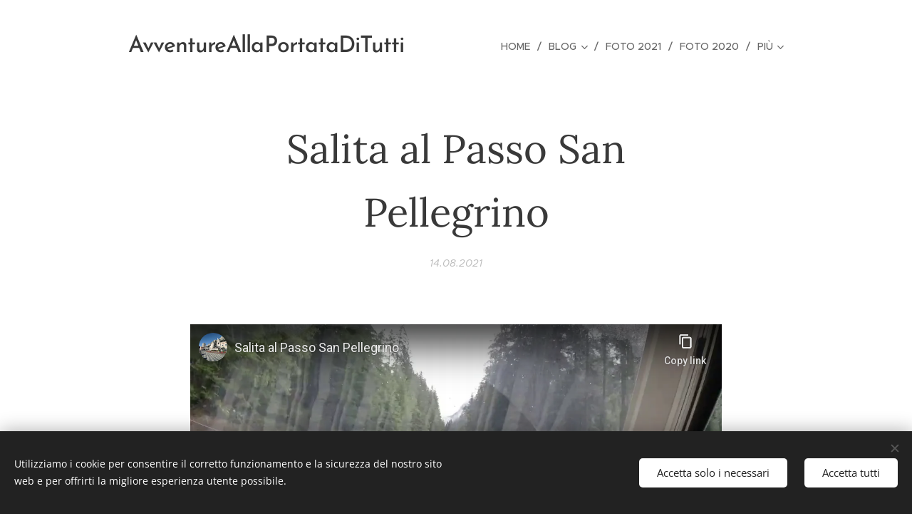

--- FILE ---
content_type: text/html; charset=UTF-8
request_url: https://www.viaggiandoo.it/l/salita-al-passo-san-pellegrino/
body_size: 18178
content:
<!DOCTYPE html>
<html class="no-js" prefix="og: https://ogp.me/ns#" lang="it">
<head><link rel="preconnect" href="https://duyn491kcolsw.cloudfront.net" crossorigin><link rel="preconnect" href="https://fonts.gstatic.com" crossorigin><meta charset="utf-8"><link rel="shortcut icon" href="https://duyn491kcolsw.cloudfront.net/files/32/322/322y07.ico?ph=681bca286d"><link rel="apple-touch-icon" href="https://duyn491kcolsw.cloudfront.net/files/32/322/322y07.ico?ph=681bca286d"><link rel="icon" href="https://duyn491kcolsw.cloudfront.net/files/32/322/322y07.ico?ph=681bca286d">
    <meta http-equiv="X-UA-Compatible" content="IE=edge">
    <title>Salita al Passo San Pellegrino :: AvventureAllaPortataDiTutti</title>
    <meta name="viewport" content="width=device-width,initial-scale=1">
    <meta name="msapplication-tap-highlight" content="no">
    
    <link href="https://duyn491kcolsw.cloudfront.net/files/0r/0rk/0rklmm.css?ph=681bca286d" media="print" rel="stylesheet">
    <link href="https://duyn491kcolsw.cloudfront.net/files/2e/2e5/2e5qgh.css?ph=681bca286d" media="screen and (min-width:100000em)" rel="stylesheet" data-type="cq" disabled>
    <link rel="stylesheet" href="https://duyn491kcolsw.cloudfront.net/files/41/41k/41kc5i.css?ph=681bca286d"><link rel="stylesheet" href="https://duyn491kcolsw.cloudfront.net/files/3b/3b2/3b2e8e.css?ph=681bca286d" media="screen and (min-width:37.5em)"><link rel="stylesheet" href="https://duyn491kcolsw.cloudfront.net/files/2v/2vp/2vpyx8.css?ph=681bca286d" data-wnd_color_scheme_file=""><link rel="stylesheet" href="https://duyn491kcolsw.cloudfront.net/files/34/34q/34qmjb.css?ph=681bca286d" data-wnd_color_scheme_desktop_file="" media="screen and (min-width:37.5em)" disabled=""><link rel="stylesheet" href="https://duyn491kcolsw.cloudfront.net/files/3r/3ry/3ryapq.css?ph=681bca286d" data-wnd_additive_color_file=""><link rel="stylesheet" href="https://duyn491kcolsw.cloudfront.net/files/3q/3qe/3qel8a.css?ph=681bca286d" data-wnd_typography_file=""><link rel="stylesheet" href="https://duyn491kcolsw.cloudfront.net/files/1m/1m9/1m96rh.css?ph=681bca286d" data-wnd_typography_desktop_file="" media="screen and (min-width:37.5em)" disabled=""><script>(()=>{let e=!1;const t=()=>{if(!e&&window.innerWidth>=600){for(let e=0,t=document.querySelectorAll('head > link[href*="css"][media="screen and (min-width:37.5em)"]');e<t.length;e++)t[e].removeAttribute("disabled");e=!0}};t(),window.addEventListener("resize",t),"container"in document.documentElement.style||fetch(document.querySelector('head > link[data-type="cq"]').getAttribute("href")).then((e=>{e.text().then((e=>{const t=document.createElement("style");document.head.appendChild(t),t.appendChild(document.createTextNode(e)),import("https://duyn491kcolsw.cloudfront.net/client/js.polyfill/container-query-polyfill.modern.js").then((()=>{let e=setInterval((function(){document.body&&(document.body.classList.add("cq-polyfill-loaded"),clearInterval(e))}),100)}))}))}))})()</script>
<link rel="preload stylesheet" href="https://duyn491kcolsw.cloudfront.net/files/2m/2m8/2m8msc.css?ph=681bca286d" as="style"><meta name="description" content=""><meta name="keywords" content=""><meta name="generator" content="Webnode 2"><meta name="apple-mobile-web-app-capable" content="no"><meta name="apple-mobile-web-app-status-bar-style" content="black"><meta name="format-detection" content="telephone=no">



<meta property="og:url" content="https://viaggiandoo.it/l/salita-al-passo-san-pellegrino/"><meta property="og:title" content="Salita al Passo San Pellegrino :: AvventureAllaPortataDiTutti"><meta property="og:type" content="article"><meta property="og:site_name" content="AvventureAllaPortataDiTutti"><meta property="og:image" content="https://img.youtube.com/vi/8-86O6EV6uQ/hqdefault.jpg"><meta property="og:article:published_time" content="2021-08-14T00:00:00+0200"><meta property="fb:app_id" content="225951590755638"><meta name="robots" content="index,follow"><link rel="canonical" href="https://www.viaggiandoo.it/l/salita-al-passo-san-pellegrino/"><script>window.checkAndChangeSvgColor=function(c){try{var a=document.getElementById(c);if(a){c=[["border","borderColor"],["outline","outlineColor"],["color","color"]];for(var h,b,d,f=[],e=0,m=c.length;e<m;e++)if(h=window.getComputedStyle(a)[c[e][1]].replace(/\s/g,"").match(/^rgb[a]?\(([0-9]{1,3}),([0-9]{1,3}),([0-9]{1,3})/i)){b="";for(var g=1;3>=g;g++)b+=("0"+parseInt(h[g],10).toString(16)).slice(-2);"0"===b.charAt(0)&&(d=parseInt(b.substr(0,2),16),d=Math.max(16,d),b=d.toString(16)+b.slice(-4));f.push(c[e][0]+"="+b)}if(f.length){var k=a.getAttribute("data-src"),l=k+(0>k.indexOf("?")?"?":"&")+f.join("&");a.src!=l&&(a.src=l,a.outerHTML=a.outerHTML)}}}catch(n){}};</script></head>
<body class="l wt-blogpost ac-h ac-i l-default l-d-none b-btn-sq b-btn-s-l b-btn-dn b-btn-bw-1 img-d-n img-t-o img-h-z line-solid b-e-ds lbox-d c-s-n   wnd-fe"><noscript>
				<iframe
				 src="https://www.googletagmanager.com/ns.html?id=GTM-542MMSL"
				 height="0"
				 width="0"
				 style="display:none;visibility:hidden"
				 >
				 </iframe>
			</noscript>

<div class="wnd-page l-page cs-gray ac-dodger t-t-fs-l t-t-fw-m t-t-sp-n t-t-d-n t-s-fs-s t-s-fw-m t-s-sp-n t-s-d-n t-p-fs-s t-p-fw-l t-p-sp-n t-h-fs-s t-h-fw-s t-h-sp-n t-bq-fs-m t-bq-fw-m t-bq-sp-n t-bq-d-l t-btn-fw-l t-nav-fw-l t-pd-fw-s t-nav-tt-u">
    <div class="l-w t cf t-02">
        <div class="l-bg cf">
            <div class="s-bg-l">
                
                
            </div>
        </div>
        <header class="l-h cf">
            <div class="sw cf">
	<div class="sw-c cf"><section data-space="true" class="s s-hn s-hn-default wnd-mt-classic wnd-na-c logo-classic sc-w   wnd-w-narrow wnd-nh-l  menu-delimiters-slash">
	<div class="s-w">
		<div class="s-o">

			<div class="s-bg">
                <div class="s-bg-l">
                    
                    
                </div>
			</div>

			<div class="h-w h-f wnd-fixed">

				<div class="n-l">
					<div class="s-c menu-nav">
						<div class="logo-block">
							<div class="b b-l logo logo-default logo-nb brandon-grotesque wnd-logo-with-text logo-32 b-ls-l">
	<div class="b-l-c logo-content">
		<a class="b-l-link logo-link" href="/home/">

			

			

			<div class="b-l-br logo-br"></div>

			<div class="b-l-text logo-text-wrapper">
				<div class="b-l-text-w logo-text">
					<span class="b-l-text-c logo-text-cell">AvventureAllaPortataDiTutti</span>
				</div>
			</div>

		</a>
	</div>
</div>
						</div>

						<div id="menu-slider">
							<div id="menu-block">
								<nav id="menu"><div class="menu-font menu-wrapper">
	<a href="#" class="menu-close" rel="nofollow" title="Close Menu"></a>
	<ul role="menubar" aria-label="Menu" class="level-1">
		<li role="none" class="wnd-homepage">
			<a class="menu-item" role="menuitem" href="/home/"><span class="menu-item-text">Home</span></a>
			
		</li><li role="none" class="wnd-with-submenu">
			<a class="menu-item" role="menuitem" href="/blog/"><span class="menu-item-text">Blog</span></a>
			<ul role="menubar" aria-label="Menu" class="level-2">
		<li role="none" class="wnd-with-submenu">
			<a class="menu-item" role="menuitem" href="/foto-2022/"><span class="menu-item-text">Foto 2022</span></a>
			<ul role="menubar" aria-label="Menu" class="level-3">
		<li role="none">
			<a class="menu-item" role="menuitem" href="/castello-di-lienz/"><span class="menu-item-text">Castello di Lienz</span></a>
			
		</li><li role="none">
			<a class="menu-item" role="menuitem" href="/johannishutt/"><span class="menu-item-text">Johannishutt</span></a>
			
		</li><li role="none">
			<a class="menu-item" role="menuitem" href="/da-hinterbicl-a-maurertal/"><span class="menu-item-text">Da Hinterbicl a Maurertal</span></a>
			
		</li><li role="none">
			<a class="menu-item" role="menuitem" href="/sopra-moso/"><span class="menu-item-text">Sopra Moso</span></a>
			
		</li><li role="none">
			<a class="menu-item" role="menuitem" href="/giro-quasi-ad-anello-sopra-hyntertux/"><span class="menu-item-text">Giro quasi ad anello sopra Hyntertux</span></a>
			
		</li><li role="none">
			<a class="menu-item" role="menuitem" href="/giro-per-mayrofen/"><span class="menu-item-text">Giro per Mayrofen</span></a>
			
		</li><li role="none">
			<a class="menu-item" role="menuitem" href="/hall-in-tirol/"><span class="menu-item-text">Hall in Tirol</span></a>
			
		</li><li role="none">
			<a class="menu-item" role="menuitem" href="/kartnall-alm/"><span class="menu-item-text">Kartnall Alm</span></a>
			
		</li><li role="none">
			<a class="menu-item" role="menuitem" href="/bsuchalm-wilde-wasser-weg/"><span class="menu-item-text">Bsuchalm &amp; wilde wasser weg</span></a>
			
		</li><li role="none">
			<a class="menu-item" role="menuitem" href="/dresdnerhutte/"><span class="menu-item-text">Dresdnerhutte</span></a>
			
		</li><li role="none">
			<a class="menu-item" role="menuitem" href="/vipiteno/"><span class="menu-item-text">Vipiteno</span></a>
			
		</li><li role="none">
			<a class="menu-item" role="menuitem" href="/val-di-vizze/"><span class="menu-item-text">Val di Vizze</span></a>
			
		</li><li role="none">
			<a class="menu-item" role="menuitem" href="/lago-dello-zoccolo/"><span class="menu-item-text">Lago di Zoccolo</span></a>
			
		</li><li role="none" class="wnd-with-submenu">
			<a class="menu-item" role="menuitem" href="/kirchbergalm-kaser/"><span class="menu-item-text">Kirchbergalm Kaser</span></a>
			<ul role="menubar" aria-label="Menu" class="level-3 level-max">
		<li role="none">
			<a class="menu-item" role="menuitem" href="/video-gps/"><span class="menu-item-text">Video GPS</span></a>
			
		</li><li role="none">
			<a class="menu-item" role="menuitem" href="/video-escursione2/"><span class="menu-item-text">Video Escursione</span></a>
			
		</li>
	</ul>
		</li><li role="none">
			<a class="menu-item" role="menuitem" href="/da-fontana-bianca-a-santa-geltrude/"><span class="menu-item-text">Da Fontana Bianca a Santa Geltrude</span></a>
			
		</li><li role="none" class="wnd-with-submenu">
			<a class="menu-item" role="menuitem" href="/lago-fontana-bianca/"><span class="menu-item-text">Lago Fontana Bianca</span></a>
			<ul role="menubar" aria-label="Menu" class="level-3 level-max">
		<li role="none">
			<a class="menu-item" role="menuitem" href="/video3/"><span class="menu-item-text">Video traccia GPS</span></a>
			
		</li><li role="none">
			<a class="menu-item" role="menuitem" href="/video-escursione/"><span class="menu-item-text">Video escursione</span></a>
			
		</li><li role="none">
			<a class="menu-item" role="menuitem" href="/foto3/"><span class="menu-item-text">Foto</span></a>
			
		</li>
	</ul>
		</li><li role="none" class="wnd-with-submenu">
			<a class="menu-item" role="menuitem" href="/malga-cercen-bassa/"><span class="menu-item-text">Malga Cercen Bassa</span></a>
			<ul role="menubar" aria-label="Menu" class="level-3 level-max">
		<li role="none">
			<a class="menu-item" role="menuitem" href="/video-traccia-gps/"><span class="menu-item-text">Video traccia GPS</span></a>
			
		</li><li role="none">
			<a class="menu-item" role="menuitem" href="/foto2/"><span class="menu-item-text">Foto</span></a>
			
		</li><li role="none">
			<a class="menu-item" role="menuitem" href="/video2/"><span class="menu-item-text">Video</span></a>
			
		</li>
	</ul>
		</li><li role="none" class="wnd-with-submenu">
			<a class="menu-item" role="menuitem" href="/malga-stablet/"><span class="menu-item-text">Malga Stablet </span></a>
			<ul role="menubar" aria-label="Menu" class="level-3 level-max">
		<li role="none">
			<a class="menu-item" role="menuitem" href="/malga-stablet-video/"><span class="menu-item-text">Malga Stablet Video</span></a>
			
		</li><li role="none">
			<a class="menu-item" role="menuitem" href="/video/"><span class="menu-item-text">Video</span></a>
			
		</li><li role="none">
			<a class="menu-item" role="menuitem" href="/foto/"><span class="menu-item-text">Foto</span></a>
			
		</li>
	</ul>
		</li><li role="none" class="wnd-with-submenu">
			<a class="menu-item" role="menuitem" href="/lago-alveo/"><span class="menu-item-text">Lago Alveo</span></a>
			<ul role="menubar" aria-label="Menu" class="level-3 level-max">
		<li role="none">
			<a class="menu-item" role="menuitem" href="/lago-alveo2/"><span class="menu-item-text">Lago Alveo Foto</span></a>
			
		</li><li role="none">
			<a class="menu-item" role="menuitem" href="/lago-alveo-fotocamera/"><span class="menu-item-text">Lago Alveo Fotocamera</span></a>
			
		</li>
	</ul>
		</li><li role="none">
			<a class="menu-item" role="menuitem" href="/val-davio/"><span class="menu-item-text">Val D&#039;Avio</span></a>
			
		</li><li role="none">
			<a class="menu-item" role="menuitem" href="/malga-lincino/"><span class="menu-item-text">Malga Lincino</span></a>
			
		</li><li role="none">
			<a class="menu-item" role="menuitem" href="/fabrezza/"><span class="menu-item-text">Fabrezza</span></a>
			
		</li><li role="none">
			<a class="menu-item" role="menuitem" href="/abbazia-di-san-siro-a-ceresole-reale/"><span class="menu-item-text">Abbazia di San Siro a Ceresole Reale</span></a>
			
		</li><li role="none">
			<a class="menu-item" role="menuitem" href="/rimini/"><span class="menu-item-text">Rimini</span></a>
			
		</li><li role="none">
			<a class="menu-item" role="menuitem" href="/paestum/"><span class="menu-item-text">Paestum</span></a>
			
		</li><li role="none">
			<a class="menu-item" role="menuitem" href="/venosa/"><span class="menu-item-text">Venosa</span></a>
			
		</li><li role="none">
			<a class="menu-item" role="menuitem" href="/altamura/"><span class="menu-item-text">Altamura</span></a>
			
		</li><li role="none">
			<a class="menu-item" role="menuitem" href="/melfi/"><span class="menu-item-text">Melfi</span></a>
			
		</li><li role="none">
			<a class="menu-item" role="menuitem" href="/laghi-di-monticchio/"><span class="menu-item-text">Laghi di Monticchio</span></a>
			
		</li><li role="none">
			<a class="menu-item" role="menuitem" href="/atella/"><span class="menu-item-text">Atella</span></a>
			
		</li><li role="none">
			<a class="menu-item" role="menuitem" href="/lagopesole/"><span class="menu-item-text">Lagopesole</span></a>
			
		</li><li role="none">
			<a class="menu-item" role="menuitem" href="/san-marco-di-castellabate/"><span class="menu-item-text">San Marco di Castellabate</span></a>
			
		</li><li role="none">
			<a class="menu-item" role="menuitem" href="/palinuro-e-i-suoi-dintorni/"><span class="menu-item-text">Palinuro e i suoi dintorni</span></a>
			
		</li><li role="none">
			<a class="menu-item" role="menuitem" href="/parco-archeologico-di-velia/"><span class="menu-item-text">Parco Archeologico di Velia</span></a>
			
		</li><li role="none">
			<a class="menu-item" role="menuitem" href="/acciaroli/"><span class="menu-item-text">Acciaroli</span></a>
			
		</li><li role="none">
			<a class="menu-item" role="menuitem" href="/punta-licosa/"><span class="menu-item-text">Punta Licosa</span></a>
			
		</li><li role="none">
			<a class="menu-item" role="menuitem" href="/santa-maria-di-castellabate/"><span class="menu-item-text">Santa Maria di Castellabate</span></a>
			
		</li>
	</ul>
		</li>
	</ul>
		</li><li role="none">
			<a class="menu-item" role="menuitem" href="/foto-2021/"><span class="menu-item-text">Foto 2021</span></a>
			
		</li><li role="none">
			<a class="menu-item" role="menuitem" href="/foto-2020/"><span class="menu-item-text">Foto 2020</span></a>
			
		</li><li role="none">
			<a class="menu-item" role="menuitem" href="/video-2021/"><span class="menu-item-text">Video 2021</span></a>
			
		</li><li role="none" class="wnd-with-submenu">
			<a class="menu-item" role="menuitem" href="/a2018/"><span class="menu-item-text">2018</span></a>
			<ul role="menubar" aria-label="Menu" class="level-2">
		<li role="none">
			<a class="menu-item" role="menuitem" href="/salerno/"><span class="menu-item-text">Salerno</span></a>
			
		</li><li role="none">
			<a class="menu-item" role="menuitem" href="/vico-equenze/"><span class="menu-item-text">Vico Equenze</span></a>
			
		</li><li role="none">
			<a class="menu-item" role="menuitem" href="/agropoli/"><span class="menu-item-text">Agropoli</span></a>
			
		</li><li role="none">
			<a class="menu-item" role="menuitem" href="/otranto/"><span class="menu-item-text">Otranto</span></a>
			
		</li><li role="none">
			<a class="menu-item" role="menuitem" href="/castro/"><span class="menu-item-text">Castro</span></a>
			
		</li><li role="none">
			<a class="menu-item" role="menuitem" href="/leuca/"><span class="menu-item-text">Leuca</span></a>
			
		</li><li role="none">
			<a class="menu-item" role="menuitem" href="/marina-di-ostuni/"><span class="menu-item-text">Marina di Ostuni</span></a>
			
		</li><li role="none">
			<a class="menu-item" role="menuitem" href="/polignano-a-mare/"><span class="menu-item-text">Polignano a Mare</span></a>
			
		</li><li role="none">
			<a class="menu-item" role="menuitem" href="/monopoli/"><span class="menu-item-text">Monopoli</span></a>
			
		</li>
	</ul>
		</li><li role="none" class="wnd-active-path">
			<a class="menu-item" role="menuitem" href="/viaggi/"><span class="menu-item-text">Viaggi</span></a>
			
		</li><li role="none">
			<a class="menu-item" role="menuitem" href="/chi-sono/"><span class="menu-item-text">Chi sono</span></a>
			
		</li><li role="none">
			<a class="menu-item" role="menuitem" href="/contatto/"><span class="menu-item-text">Contatto</span></a>
			
		</li><li role="none" class="wnd-with-submenu">
			<a class="menu-item" role="menuitem" href="/foto-2014/"><span class="menu-item-text">Foto 2014</span></a>
			<ul role="menubar" aria-label="Menu" class="level-2">
		<li role="none">
			<a class="menu-item" role="menuitem" href="/orvieto/"><span class="menu-item-text">Orvieto</span></a>
			
		</li><li role="none">
			<a class="menu-item" role="menuitem" href="/moresco/"><span class="menu-item-text">Moresco</span></a>
			
		</li><li role="none">
			<a class="menu-item" role="menuitem" href="/fermo/"><span class="menu-item-text">Fermo</span></a>
			
		</li><li role="none">
			<a class="menu-item" role="menuitem" href="/torre-di-palme/"><span class="menu-item-text">Torre di Palme</span></a>
			
		</li><li role="none">
			<a class="menu-item" role="menuitem" href="/ripatransone/"><span class="menu-item-text">Ripatransone</span></a>
			
		</li><li role="none">
			<a class="menu-item" role="menuitem" href="/offida/"><span class="menu-item-text">Offida</span></a>
			
		</li><li role="none">
			<a class="menu-item" role="menuitem" href="/acquaviva-picena/"><span class="menu-item-text">Acquaviva Picena</span></a>
			
		</li><li role="none">
			<a class="menu-item" role="menuitem" href="/abbazia-di-san-rufino/"><span class="menu-item-text">Abbazia di San Rufino</span></a>
			
		</li><li role="none">
			<a class="menu-item" role="menuitem" href="/amandola/"><span class="menu-item-text">Amandola</span></a>
			
		</li><li role="none">
			<a class="menu-item" role="menuitem" href="/sarnano/"><span class="menu-item-text">Sarnano</span></a>
			
		</li><li role="none">
			<a class="menu-item" role="menuitem" href="/castello-della-rancia/"><span class="menu-item-text">Castello della Rancia</span></a>
			
		</li><li role="none">
			<a class="menu-item" role="menuitem" href="/abbadia-di-fiastra/"><span class="menu-item-text">Abbadia di Fiastra</span></a>
			
		</li><li role="none">
			<a class="menu-item" role="menuitem" href="/visso/"><span class="menu-item-text">Visso</span></a>
			
		</li><li role="none">
			<a class="menu-item" role="menuitem" href="/todi/"><span class="menu-item-text">Todi</span></a>
			
		</li>
	</ul>
		</li><li role="none" class="wnd-with-submenu">
			<a class="menu-item" role="menuitem" href="/lago-di-como-lecco-lago-diseo-lago-di-garda/"><span class="menu-item-text">Lago di Como-Lecco Lago d&#039;Iseo Lago di Garda</span></a>
			<ul role="menubar" aria-label="Menu" class="level-2">
		<li role="none">
			<a class="menu-item" role="menuitem" href="/torbole-riva-del-garda-a-piedi/"><span class="menu-item-text">Torbole - Riva del Garda a piedi</span></a>
			
		</li><li role="none">
			<a class="menu-item" role="menuitem" href="/torbole/"><span class="menu-item-text">Torbole</span></a>
			
		</li><li role="none">
			<a class="menu-item" role="menuitem" href="/riva-del-garda/"><span class="menu-item-text">Riva del Garda</span></a>
			
		</li><li role="none">
			<a class="menu-item" role="menuitem" href="/malcesine/"><span class="menu-item-text">Malcesine</span></a>
			
		</li><li role="none">
			<a class="menu-item" role="menuitem" href="/sulla-strada-per-malcesine/"><span class="menu-item-text">Sulla strada per Malcesine</span></a>
			
		</li><li role="none">
			<a class="menu-item" role="menuitem" href="/domaso/"><span class="menu-item-text">Domaso</span></a>
			
		</li><li role="none">
			<a class="menu-item" role="menuitem" href="/brenzone/"><span class="menu-item-text">Brenzone</span></a>
			
		</li><li role="none">
			<a class="menu-item" role="menuitem" href="/vista-su-monte-isola/"><span class="menu-item-text">Vista su Monte Isola</span></a>
			
		</li><li role="none">
			<a class="menu-item" role="menuitem" href="/monte-isola/"><span class="menu-item-text">Monte Isola</span></a>
			
		</li><li role="none">
			<a class="menu-item" role="menuitem" href="/sale-marasino/"><span class="menu-item-text">Sale Marasino</span></a>
			
		</li><li role="none">
			<a class="menu-item" role="menuitem" href="/sorico-porlezza/"><span class="menu-item-text">Sorico Porlezza</span></a>
			
		</li><li role="none">
			<a class="menu-item" role="menuitem" href="/rezzonico/"><span class="menu-item-text">Rezzonico</span></a>
			
		</li><li role="none">
			<a class="menu-item" role="menuitem" href="/menaggio/"><span class="menu-item-text">Menaggio</span></a>
			
		</li>
	</ul>
		</li><li role="none" class="wnd-with-submenu">
			<a class="menu-item" role="menuitem" href="/umbria-marche-san-marino-emilia-romagna/"><span class="menu-item-text">Umbria - Marche - San Marino -  Emilia Romagna</span></a>
			<ul role="menubar" aria-label="Menu" class="level-2">
		<li role="none">
			<a class="menu-item" role="menuitem" href="/bevagna/"><span class="menu-item-text">Bevagna</span></a>
			
		</li><li role="none">
			<a class="menu-item" role="menuitem" href="/frontignano-viaggiandoo-it-2014/"><span class="menu-item-text">Frontignano viaggiandoo.it 2014</span></a>
			
		</li><li role="none">
			<a class="menu-item" role="menuitem" href="/san-vittore-alle-chiuse-viaggiandoo-it-2014/"><span class="menu-item-text">San Vittore alle Chiuse viaggiandoo.it 2014</span></a>
			
		</li><li role="none">
			<a class="menu-item" role="menuitem" href="/sassoferrato-viaggiandoo-it-2014/"><span class="menu-item-text">Sassoferrato viaggiandoo.it 2014</span></a>
			
		</li><li role="none">
			<a class="menu-item" role="menuitem" href="/serra-sant-abbondio-viaggiandoo-it-2014/"><span class="menu-item-text">Serra Sant’Abbondio viaggiandoo.it 2014</span></a>
			
		</li><li role="none">
			<a class="menu-item" role="menuitem" href="/eremo-di-fonte-avellana-viaggiandoo-it-2014/"><span class="menu-item-text">Eremo di Fonte Avellana viaggiandoo.it 2014</span></a>
			
		</li><li role="none">
			<a class="menu-item" role="menuitem" href="/pergole-viaggiandoo-it-2014/"><span class="menu-item-text">Pergole viaggiandoo.it 2014</span></a>
			
		</li><li role="none">
			<a class="menu-item" role="menuitem" href="/san-lorenzo-in-campo-viaggiandoo-it-2014/"><span class="menu-item-text">San Lorenzo in Campo viaggiandoo.it 2014</span></a>
			
		</li><li role="none">
			<a class="menu-item" role="menuitem" href="/mondavio-viaggiandoo-it-2014/"><span class="menu-item-text">Mondavio viaggiandoo.it 2014</span></a>
			
		</li><li role="none">
			<a class="menu-item" role="menuitem" href="/mondolfo-viaggiandoo-it-2014/"><span class="menu-item-text">Mondolfo viaggiandoo.it 2014</span></a>
			
		</li><li role="none">
			<a class="menu-item" role="menuitem" href="/fano-viaggiandoo-it-2014/"><span class="menu-item-text">Fano viaggiandoo.it 2014</span></a>
			
		</li><li role="none">
			<a class="menu-item" role="menuitem" href="/mille-miglia-viaggiandoo-it-2014/"><span class="menu-item-text">Mille Miglia viaggiandoo.it 2014</span></a>
			
		</li><li role="none">
			<a class="menu-item" role="menuitem" href="/mille-miglia-viaggiandoo-it-2014-parte-2/"><span class="menu-item-text">Mille Miglia viaggiandoo.it 2014 parte 2</span></a>
			
		</li>
	</ul>
		</li><li role="none">
			<a class="menu-item" role="menuitem" href="/foto-2023/"><span class="menu-item-text">Foto 2023</span></a>
			
		</li>
	</ul>
	<span class="more-text">Più</span>
</div></nav>
							</div>
						</div>

						<div class="cart-and-mobile">
							
							

							<div id="menu-mobile">
								<a href="#" id="menu-submit"><span></span>Menu</a>
							</div>
						</div>

					</div>
				</div>

			</div>

		</div>
	</div>
</section></div>
</div>
        </header>
        <main class="l-m cf">
            <div class="sw cf">
	<div class="sw-c cf"><section data-space="true" class="s s-hm s-hm-bdh s-bdh cf sc-w   wnd-w-narrow wnd-s-normal wnd-h-auto wnd-nh-l wnd-p-cc hn-default">
    <div class="s-w cf">
	    <div class="s-o cf">
	        <div class="s-bg cf">
                <div class="s-bg-l">
                    
                    
                </div>
	        </div>
	        <div class="h-c s-c cf">
		        <div class="s-bdh-c b b-s-l b-s-r b-cs cf">
			        <div class="s-bdh-w">
			            <h1 class="s-bdh-t"><div class="ld">
	<span class="ld-c">Salita al Passo San Pellegrino</span>
</div></h1>
			            <span class="s-bdh-d"><div class="ld">
	<span class="ld-c">14.08.2021</span>
</div></span>
			        </div>
		        </div>
	        </div>
	    </div>
    </div>
</section><section class="s s-basic cf sc-w   wnd-w-narrow wnd-s-normal wnd-h-auto" data-wnd_brightness="0" data-wnd_last_section>
	<div class="s-w cf">
		<div class="s-o s-fs cf">
			<div class="s-bg cf">
				<div class="s-bg-l">
                    
					
				</div>
			</div>
			<div class="s-c s-fs cf">
				<div class="ez cf wnd-no-cols">
	<div class="ez-c"><div class="b b-video b-s" style="margin-left:9.0501792114695%;margin-right:9.0501792114695%;">
	<div class="b-c" style="position:relative;padding-bottom:56.25%;">
		<iframe src="//www.youtube-nocookie.com/embed/8-86O6EV6uQ?wmode=opaque" style="position:absolute;top:0%;left:0%;width:100%;height:100%;" allowfullscreen="1" loading="lazy"></iframe>
	</div>
</div><div class="b b-text cf">
	<div class="b-c b-text-c b-s b-s-t60 b-s-b60 b-cs cf"></div>
</div></div>
</div>
			</div>
		</div>
	</div>
</section></div>
</div>
<div class="s-bdf b-s b-s-t200 b-cs " data-wnd_social_buttons="true">
	<div class="s-bdf-share b-s-b200"><div id="fb-root"></div><script src="https://connect.facebook.net/it_IT/sdk.js#xfbml=1&amp;version=v5.0&amp;appId=225951590755638&amp;autoLogAppEvents=1" async defer crossorigin="anonymous"></script><div style="margin-right: 20px" class="fb-share-button" data-href="https://www.viaggiandoo.it/l/salita-al-passo-san-pellegrino/" data-layout="button" data-size="large"><a class="fb-xfbml-parse-ignore" target="_blank" href="https://www.facebook.com/sharer/sharer.php?u=https%3A%2F%2Fwww.viaggiandoo.it%2Fl%2Fsalita-al-passo-san-pellegrino%2F&amp;src=sdkpreparse">Share</a></div><a href="https://twitter.com/share" class="twitter-share-button" data-size="large">Tweet</a><script>window.twttr=function(t,e,r){var n,i=t.getElementsByTagName(e)[0],w=window.twttr||{};return t.getElementById(r)?w:((n=t.createElement(e)).id=r,n.src="https://platform.twitter.com/widgets.js",i.parentNode.insertBefore(n,i),w._e=[],w.ready=function(t){w._e.push(t)},w)}(document,"script","twitter-wjs");</script></div>
	<div class="s-bdf-comments"><div id="wnd-fb-comments" class="fb-comments" data-href="https://www.viaggiandoo.it/l/salita-al-passo-san-pellegrino/" data-numposts="5" data-colorscheme="light"></div></div>
	<div class="s-bdf-html"></div>
</div>

        </main>
        <footer class="l-f cf">
            <div class="sw cf">
	<div class="sw-c cf"><section data-wn-border-element="s-f-border" class="s s-f s-f-basic s-f-simple sc-w   wnd-w-narrow wnd-s-higher">
	<div class="s-w">
		<div class="s-o">
			<div class="s-bg">
                <div class="s-bg-l">
                    
                    
                </div>
			</div>
			<div class="s-c s-f-l-w s-f-border">
				<div class="s-f-l b-s b-s-t0 b-s-b0">
					<div class="s-f-l-c s-f-l-c-first">
						<div class="s-f-cr"><span class="it b link">
	<span class="it-c">© 2016 <span style="font-weight: 600;"><i>FG82 STRADA DEL BARBICATO 120 ALBERESE GROSSETO 3473390729</i></span></span>
</span></div>
						<div class="s-f-sf">
                            <span class="sf b">
<span class="sf-content sf-c link">Creato con <a href="https://www.webnode.it/" rel="nofollow" target="_blank">Webnode</a></span>
</span>
                            <span class="sf-cbr link">
    <a href="#" rel="nofollow">Cookies</a>
</span>
                            
                            
                            
                        </div>
					</div>
					<div class="s-f-l-c s-f-l-c-last">
						<div class="s-f-lang lang-select cf">
	
</div>
					</div>
                    <div class="s-f-l-c s-f-l-c-currency">
                        <div class="s-f-ccy ccy-select cf">
	
</div>
                    </div>
				</div>
			</div>
		</div>
	</div>
</section></div>
</div>
        </footer>
    </div>
    
</div>
<section class="cb cb-dark" id="cookiebar" style="display:none;" id="cookiebar" style="display:none;">
	<div class="cb-bar cb-scrollable">
		<div class="cb-bar-c">
			<div class="cb-bar-text">Utilizziamo i cookie per consentire il corretto funzionamento e la sicurezza del nostro sito web e per offrirti la migliore esperienza utente possibile.</div>
			<div class="cb-bar-buttons">
				<button class="cb-button cb-close-basic" data-action="accept-necessary">
					<span class="cb-button-content">Accetta solo i necessari</span>
				</button>
				<button class="cb-button cb-close-basic" data-action="accept-all">
					<span class="cb-button-content">Accetta tutti</span>
				</button>
				
			</div>
		</div>
        <div class="cb-close cb-close-basic" data-action="accept-necessary"></div>
	</div>

	<div class="cb-popup cb-light close">
		<div class="cb-popup-c">
			<div class="cb-popup-head">
				<h3 class="cb-popup-title">Impostazioni avanzate</h3>
				<p class="cb-popup-text">Qui puoi personalizzare le preferenze sui cookie. Abilita o disabilita le seguenti categorie e salva la tua selezione.</p>
			</div>
			<div class="cb-popup-options cb-scrollable">
				<div class="cb-option">
					<input class="cb-option-input" type="checkbox" id="necessary" name="necessary" readonly="readonly" disabled="disabled" checked="checked">
                    <div class="cb-option-checkbox"></div>
                    <label class="cb-option-label" for="necessary">Cookie essenziali</label>
					<div class="cb-option-text"></div>
				</div>
			</div>
			<div class="cb-popup-footer">
				<button class="cb-button cb-save-popup" data-action="advanced-save">
					<span class="cb-button-content">Salva</span>
				</button>
			</div>
			<div class="cb-close cb-close-popup" data-action="close"></div>
		</div>
	</div>
</section>

<script src="https://duyn491kcolsw.cloudfront.net/files/3e/3em/3eml8v.js?ph=681bca286d" crossorigin="anonymous" type="module"></script><script>document.querySelector(".wnd-fe")&&[...document.querySelectorAll(".c")].forEach((e=>{const t=e.querySelector(".b-text:only-child");t&&""===t.querySelector(".b-text-c").innerText&&e.classList.add("column-empty")}))</script>


<script src="https://duyn491kcolsw.cloudfront.net/client.fe/js.compiled/lang.it.2091.js?ph=681bca286d" crossorigin="anonymous"></script><script src="https://duyn491kcolsw.cloudfront.net/client.fe/js.compiled/compiled.multi.2-2197.js?ph=681bca286d" crossorigin="anonymous"></script><script>var wnd = wnd || {};wnd.$data = {"image_content_items":{"wnd_ThumbnailBlock_42081":{"id":"wnd_ThumbnailBlock_42081","type":"wnd.pc.ThumbnailBlock"},"wnd_Section_default_417997124":{"id":"wnd_Section_default_417997124","type":"wnd.pc.Section"},"wnd_LogoBlock_5205":{"id":"wnd_LogoBlock_5205","type":"wnd.pc.LogoBlock"},"wnd_FooterSection_footer_10952":{"id":"wnd_FooterSection_footer_10952","type":"wnd.pc.FooterSection"}},"svg_content_items":{"wnd_LogoBlock_5205":{"id":"wnd_LogoBlock_5205","type":"wnd.pc.LogoBlock"}},"content_items":[],"eshopSettings":{"ESHOP_SETTINGS_DISPLAY_PRICE_WITHOUT_VAT":false,"ESHOP_SETTINGS_DISPLAY_ADDITIONAL_VAT":false,"ESHOP_SETTINGS_DISPLAY_SHIPPING_COST":false},"project_info":{"isMultilanguage":false,"isMulticurrency":false,"eshop_tax_enabled":"0","country_code":"","contact_state":null,"eshop_tax_type":"VAT","eshop_discounts":false,"graphQLURL":"https:\/\/viaggiandoo.it\/servers\/graphql\/","iubendaSettings":{"cookieBarCode":"","cookiePolicyCode":"","privacyPolicyCode":"","termsAndConditionsCode":""}}};</script><script>wnd.$system = {"fileSystemType":"aws_s3","localFilesPath":"https:\/\/www.viaggiandoo.it\/_files\/","awsS3FilesPath":"https:\/\/681bca286d.clvaw-cdnwnd.com\/85ab52ded207f61dea80dc1f2555e5e6\/","staticFiles":"https:\/\/duyn491kcolsw.cloudfront.net\/files","isCms":false,"staticCDNServers":["https:\/\/duyn491kcolsw.cloudfront.net\/"],"fileUploadAllowExtension":["jpg","jpeg","jfif","png","gif","bmp","ico","svg","webp","tiff","pdf","doc","docx","ppt","pptx","pps","ppsx","odt","xls","xlsx","txt","rtf","mp3","wma","wav","ogg","amr","flac","m4a","3gp","avi","wmv","mov","mpg","mkv","mp4","mpeg","m4v","swf","gpx","stl","csv","xml","txt","dxf","dwg","iges","igs","step","stp"],"maxUserFormFileLimit":4194304,"frontendLanguage":"it","backendLanguage":"it","frontendLanguageId":1,"page":{"id":50000001,"identifier":"l","template":{"id":200000492,"styles":{"background":[],"sectionColor":"","scheme":"cs-gray","additiveColor":"ac-dodger","acHeadings":true,"acOthers":false,"acIcons":true,"lineStyle":"line-solid","imageTitle":"img-t-o","imageHover":"img-h-z","imageStyle":"img-d-n","buttonDecoration":"b-btn-dn","buttonStyle":"b-btn-sq","buttonSize":"b-btn-s-l","buttonBorders":"b-btn-bw-1","lightboxStyle":"lbox-d","eshopGridItemStyle":"b-e-ds","eshopGridItemAlign":"b-e-c","columnSpaces":"c-s-n","acMenu":false,"layoutType":"l-default","layoutDecoration":"l-d-none","formStyle":"default","menuType":"","menuStyle":"menu-delimiters-slash","sectionWidth":"wnd-w-narrow","sectionSpace":"wnd-s-normal","backgroundSettings":[],"typography":"t-02_new","acSubheadings":false,"typoTitleSizes":"t-t-fs-l","typoTitleWeights":"t-t-fw-m","typoTitleSpacings":"t-t-sp-n","typoTitleDecorations":"t-t-d-n","typoHeadingSizes":"t-h-fs-s","typoHeadingWeights":"t-h-fw-s","typoHeadingSpacings":"t-h-sp-n","typoSubtitleSizes":"t-s-fs-s","typoSubtitleWeights":"t-s-fw-m","typoSubtitleSpacings":"t-s-sp-n","typoSubtitleDecorations":"t-s-d-n","typoParagraphSizes":"t-p-fs-s","typoParagraphWeights":"t-p-fw-l","typoParagraphSpacings":"t-p-sp-n","typoBlockquoteSizes":"t-bq-fs-m","typoBlockquoteWeights":"t-bq-fw-m","typoBlockquoteSpacings":"t-bq-sp-n","typoBlockquoteDecorations":"t-bq-d-l","buttonWeight":"t-btn-fw-l","menuWeight":"t-nav-fw-l","productWeight":"t-pd-fw-s","menuTextTransform":"t-nav-tt-u"}},"layout":"blog_detail","name":"Salita al Passo San Pellegrino","html_title":null,"language":"it","langId":1,"isHomepage":false,"meta_description":null,"meta_keywords":null,"header_code":null,"footer_code":null,"styles":null,"countFormsEntries":[]},"listingsPrefix":"\/l\/","productPrefix":"\/p\/","cartPrefix":"\/cart\/","checkoutPrefix":"\/checkout\/","searchPrefix":"\/search\/","isCheckout":false,"isEshop":false,"hasBlog":true,"isProductDetail":false,"isListingDetail":true,"listing_page":{"id":200001596,"template_id":50000000,"link":"\/viaggi\/","identifier":"salita-al-passo-san-pellegrino"},"hasEshopAnalytics":false,"gTagId":null,"gAdsId":null,"format":{"be":{"DATE_TIME":{"mask":"%d.%m.%Y %H:%M","regexp":"^(((0?[1-9]|[1,2][0-9]|3[0,1])\\.(0?[1-9]|1[0-2])\\.[0-9]{1,4})(( [0-1][0-9]| 2[0-3]):[0-5][0-9])?|(([0-9]{4}(0[1-9]|1[0-2])(0[1-9]|[1,2][0-9]|3[0,1])(0[0-9]|1[0-9]|2[0-3])[0-5][0-9][0-5][0-9])))?$"},"DATE":{"mask":"%d.%m.%Y","regexp":"^((0?[1-9]|[1,2][0-9]|3[0,1])\\.(0?[1-9]|1[0-2])\\.[0-9]{1,4})$"},"CURRENCY":{"mask":{"point":",","thousands":".","decimals":2,"mask":"%s","zerofill":true}}},"fe":{"DATE_TIME":{"mask":"%d.%m.%Y %H:%M","regexp":"^(((0?[1-9]|[1,2][0-9]|3[0,1])\\.(0?[1-9]|1[0-2])\\.[0-9]{1,4})(( [0-1][0-9]| 2[0-3]):[0-5][0-9])?|(([0-9]{4}(0[1-9]|1[0-2])(0[1-9]|[1,2][0-9]|3[0,1])(0[0-9]|1[0-9]|2[0-3])[0-5][0-9][0-5][0-9])))?$"},"DATE":{"mask":"%d.%m.%Y","regexp":"^((0?[1-9]|[1,2][0-9]|3[0,1])\\.(0?[1-9]|1[0-2])\\.[0-9]{1,4})$"},"CURRENCY":{"mask":{"point":",","thousands":".","decimals":2,"mask":"%s","zerofill":true}}}},"e_product":null,"listing_item":{"id":200000546,"name":"Salita al Passo San Pellegrino","identifier":"salita-al-passo-san-pellegrino","date":"20210814000000","meta_description":null,"meta_keywords":null,"html_title":null,"styles":null,"content_items":{"wnd_PerexBlock_17816":{"type":"wnd.pc.PerexBlock","id":"wnd_PerexBlock_17816","context":"page","text":""},"wnd_ThumbnailBlock_42081":{"type":"wnd.pc.ThumbnailBlock","id":"wnd_ThumbnailBlock_42081","context":"page","style":{"background":{"default":{"default":"wnd-background-video"}},"backgroundSettings":{"default":{"default":{"id":"","src":null,"dataType":"my_videos","mime":"","mediaType":"myVideos","width":640,"height":360,"poster":{"id":"","src":"https:\/\/img.youtube.com\/vi\/8-86O6EV6uQ\/hqdefault.jpg","dataType":"my_videos","width":640,"height":360}}}}},"refs":{"my_videos":[{"my_videos.id":""}]}},"wnd_SectionWrapper_66343":{"type":"wnd.pc.SectionWrapper","id":"wnd_SectionWrapper_66343","context":"page","content":["wnd_BlogDetailHeaderSection_blog_detail_header_548940609","wnd_Section_default_417997124"]},"wnd_BlogDetailHeaderSection_blog_detail_header_548940609":{"type":"wnd.pc.BlogDetailHeaderSection","contentIdentifier":"blog_detail_header","id":"wnd_BlogDetailHeaderSection_blog_detail_header_548940609","context":"page","content":{"default":["wnd_ListingDataBlock_909623494","wnd_ListingDataBlock_885163740"],"default_box":["wnd_ListingDataBlock_909623494","wnd_ListingDataBlock_885163740"]},"contentMap":{"wnd.pc.ListingDataBlock":{"name":"wnd_ListingDataBlock_909623494","date":"wnd_ListingDataBlock_885163740"}},"style":{"sectionColor":{"default":"sc-w"}},"variant":{"default":"default"}},"wnd_ListingDataBlock_909623494":{"type":"wnd.pc.ListingDataBlock","id":"wnd_ListingDataBlock_909623494","context":"page","refDataType":"listing_items","refDataKey":"listing_items.name","refDataId":200000146},"wnd_ListingDataBlock_885163740":{"type":"wnd.pc.ListingDataBlock","id":"wnd_ListingDataBlock_885163740","context":"page","refDataType":"listing_items","refDataKey":"listing_items.date","refDataId":200000146},"wnd_Section_default_417997124":{"type":"wnd.pc.Section","contentIdentifier":"default","id":"wnd_Section_default_417997124","context":"page","content":{"default":["wnd_EditZone_598413854"],"default_box":["wnd_EditZone_598413854"]},"contentMap":{"wnd.pc.EditZone":{"master-01":"wnd_EditZone_598413854"}},"style":{"sectionColor":{"default":"sc-w"},"sectionWidth":{"default":"wnd-w-narrow"},"sectionSpace":{"default":"wnd-s-normal"},"sectionHeight":{"default":"wnd-h-auto"},"sectionPosition":{"default":"wnd-p-cc"},"background":{"default":{"default":null},"position":{"default":"bgpos-top-center"},"attachment":{"default":"bgatt-fixed"}},"backgroundSettings":{"default":{"default":""}}},"variant":{"default":"default"}},"wnd_EditZone_598413854":{"type":"wnd.pc.EditZone","id":"wnd_EditZone_598413854","context":"page","content":["wnd_VideoBlock_59028","wnd_TextBlock_695207217"]},"wnd_TextBlock_695207217":{"type":"wnd.pc.TextBlock","id":"wnd_TextBlock_695207217","context":"page","code":""},"wnd_VideoBlock_59028":{"id":"wnd_VideoBlock_59028","context":"page","url":"\/\/www.youtube.com\/embed\/8-86O6EV6uQ","style":{"paddingBottom":56.25,"margin":{"left":9.0501792114695,"right":9.0501792114695},"top":0,"left":0,"width":100,"height":100,"position":"absolute"},"type":"wnd.pc.VideoBlock","originalUrl":"https:\/\/youtu.be\/8-86O6EV6uQ","source":"youtube","thumbnail":"https:\/\/img.youtube.com\/vi\/8-86O6EV6uQ\/mqdefault.jpg","thumbnail_large":"https:\/\/img.youtube.com\/vi\/8-86O6EV6uQ\/hqdefault.jpg","video_id":"8-86O6EV6uQ","thumbnail_id":"8-86O6EV6uQ","width":640,"height":360}}},"feReleasedFeatures":{"dualCurrency":false,"HeurekaSatisfactionSurvey":false,"productAvailability":true},"labels":{"dualCurrency.fixedRate":"","invoicesGenerator.W2EshopInvoice.alreadyPayed":"Non pagare! - Gi\u00e0 pagato","invoicesGenerator.W2EshopInvoice.amount":"Quantit\u00e0:","invoicesGenerator.W2EshopInvoice.contactInfo":"Informazioni di contatto:","invoicesGenerator.W2EshopInvoice.couponCode":"Codice promozionale:","invoicesGenerator.W2EshopInvoice.customer":"Cliente:","invoicesGenerator.W2EshopInvoice.dateOfIssue":"Data di emissione:","invoicesGenerator.W2EshopInvoice.dateOfTaxableSupply":"Data di fornitura imponibile:","invoicesGenerator.W2EshopInvoice.dic":"Partita Iva:","invoicesGenerator.W2EshopInvoice.discount":"Sconto","invoicesGenerator.W2EshopInvoice.dueDate":"Scadenza:","invoicesGenerator.W2EshopInvoice.email":"E-mail:","invoicesGenerator.W2EshopInvoice.filenamePrefix":"Fattura-","invoicesGenerator.W2EshopInvoice.fiscalCode":"Codice fiscale:","invoicesGenerator.W2EshopInvoice.freeShipping":"Spedizione gratuita","invoicesGenerator.W2EshopInvoice.ic":"Codice fiscale azienda:","invoicesGenerator.W2EshopInvoice.invoiceNo":"Fattura numero","invoicesGenerator.W2EshopInvoice.invoiceNoTaxed":"Fattura - Numero di fattura fiscale","invoicesGenerator.W2EshopInvoice.notVatPayers":"Senza partita IVA","invoicesGenerator.W2EshopInvoice.orderNo":"Numero dell'ordine:","invoicesGenerator.W2EshopInvoice.paymentPrice":"Costo del metodo di pagamento:","invoicesGenerator.W2EshopInvoice.pec":"PEC:","invoicesGenerator.W2EshopInvoice.phone":"Telefono:","invoicesGenerator.W2EshopInvoice.priceExTax":"Prezzo escl. IVA:","invoicesGenerator.W2EshopInvoice.priceIncludingTax":"Prezzo incl. IVA:","invoicesGenerator.W2EshopInvoice.product":"Prodotto:","invoicesGenerator.W2EshopInvoice.productNr":"Numero prodotto:","invoicesGenerator.W2EshopInvoice.recipientCode":"Codice destinatario:","invoicesGenerator.W2EshopInvoice.shippingAddress":"Indirizzo di spedizione:","invoicesGenerator.W2EshopInvoice.shippingPrice":"Costo di spedizione:","invoicesGenerator.W2EshopInvoice.subtotal":"Subtotale:","invoicesGenerator.W2EshopInvoice.sum":"Totale:","invoicesGenerator.W2EshopInvoice.supplier":"Fornitore:","invoicesGenerator.W2EshopInvoice.tax":"Imposte:","invoicesGenerator.W2EshopInvoice.total":"Totale:","invoicesGenerator.W2EshopInvoice.web":"Web:","wnd.errorBandwidthStorage.description":"Ci scusiamo per eventuali disagi. Se sei il proprietario del sito web, accedi al tuo account per scoprire come riportare online il tuo sito web.","wnd.errorBandwidthStorage.heading":"Questo sito web \u00e8 temporaneamente non disponibile (o in manutenzione)","wnd.es.CheckoutShippingService.correiosDeliveryWithSpecialConditions":"CEP de destino est\u00e1 sujeito a condi\u00e7\u00f5es especiais de entrega pela ECT e ser\u00e1 realizada com o acr\u00e9scimo de at\u00e9 7 (sete) dias \u00fateis ao prazo regular.","wnd.es.CheckoutShippingService.correiosWithoutHomeDelivery":"CEP de destino est\u00e1 temporariamente sem entrega domiciliar. A entrega ser\u00e1 efetuada na ag\u00eancia indicada no Aviso de Chegada que ser\u00e1 entregue no endere\u00e7o do destinat\u00e1rio","wnd.es.ProductEdit.unit.cm":"cm","wnd.es.ProductEdit.unit.floz":"fl oz","wnd.es.ProductEdit.unit.ft":"ft","wnd.es.ProductEdit.unit.ft2":"ft\u00b2","wnd.es.ProductEdit.unit.g":"g","wnd.es.ProductEdit.unit.gal":"gal","wnd.es.ProductEdit.unit.in":"in","wnd.es.ProductEdit.unit.inventoryQuantity":"pz","wnd.es.ProductEdit.unit.inventorySize":"cm","wnd.es.ProductEdit.unit.inventorySize.cm":"cm","wnd.es.ProductEdit.unit.inventorySize.inch":"pollice","wnd.es.ProductEdit.unit.inventoryWeight":"kg","wnd.es.ProductEdit.unit.inventoryWeight.kg":"kg","wnd.es.ProductEdit.unit.inventoryWeight.lb":"lb","wnd.es.ProductEdit.unit.l":"l","wnd.es.ProductEdit.unit.m":"m","wnd.es.ProductEdit.unit.m2":"m\u00b2","wnd.es.ProductEdit.unit.m3":"m\u00b3","wnd.es.ProductEdit.unit.mg":"mg","wnd.es.ProductEdit.unit.ml":"ml","wnd.es.ProductEdit.unit.mm":"mm","wnd.es.ProductEdit.unit.oz":"oz","wnd.es.ProductEdit.unit.pcs":"pz","wnd.es.ProductEdit.unit.pt":"pt","wnd.es.ProductEdit.unit.qt":"qt","wnd.es.ProductEdit.unit.yd":"yd","wnd.es.ProductList.inventory.outOfStock":"Esaurito","wnd.fe.CheckoutFi.creditCard":"Carta di credito","wnd.fe.CheckoutSelectMethodKlarnaPlaygroundItem":"{name} playground test","wnd.fe.CheckoutSelectMethodZasilkovnaItem.change":"Change pick up point","wnd.fe.CheckoutSelectMethodZasilkovnaItem.choose":"Choose your pick up point","wnd.fe.CheckoutSelectMethodZasilkovnaItem.error":"Please select a pick up point","wnd.fe.CheckoutZipField.brInvalid":"Inserisci un CAP valido nel formato XXXXX-XXX","wnd.fe.CookieBar.message":"Questo sito web utilizza i cookie per fornire al sito le necessarie funzionalit\u00e0 e per migliorare la tua esperienza.\r\nUtilizzando il nostro sito web accetti la nostra informativa sulla privacy.","wnd.fe.FeFooter.createWebsite":"Crea il tuo sito web gratis!","wnd.fe.FormManager.error.file.invalidExtOrCorrupted":"Questo file non pu\u00f2 essere elaborato. Il file \u00e8 stato danneggiato o l'estensione non corrisponde al formato del file.","wnd.fe.FormManager.error.file.notAllowedExtension":"L'estensione file \u0022{EXTENSION}\u0022 non \u00e8 consentita.","wnd.fe.FormManager.error.file.required":"Per favore scegli un file da caricare.","wnd.fe.FormManager.error.file.sizeExceeded":"La dimensione massima del file da caricare \u00e8 {SIZE} MB.","wnd.fe.FormManager.error.userChangePassword":"Le password non corrispondono","wnd.fe.FormManager.error.userLogin.inactiveAccount":"La tua registrazione non \u00e8 stata ancora approvata, non puoi effettuare il login.","wnd.fe.FormManager.error.userLogin.invalidLogin":"Nome utente (email) o password invalidi!","wnd.fe.FreeBarBlock.buttonText":"Inizia","wnd.fe.FreeBarBlock.longText":"Questo sito \u00e8 stato creato con Webnode. \u003Cstrong\u003ECrea il tuo sito\u003C\/strong\u003E gratuito oggi stesso!","wnd.fe.ListingData.shortMonthName.Apr":"Apr","wnd.fe.ListingData.shortMonthName.Aug":"Ago","wnd.fe.ListingData.shortMonthName.Dec":"Dic","wnd.fe.ListingData.shortMonthName.Feb":"Feb","wnd.fe.ListingData.shortMonthName.Jan":"Gen","wnd.fe.ListingData.shortMonthName.Jul":"Lug","wnd.fe.ListingData.shortMonthName.Jun":"Giu","wnd.fe.ListingData.shortMonthName.Mar":"Mar","wnd.fe.ListingData.shortMonthName.May":"Mag","wnd.fe.ListingData.shortMonthName.Nov":"Nov","wnd.fe.ListingData.shortMonthName.Oct":"Ott","wnd.fe.ListingData.shortMonthName.Sep":"Set","wnd.fe.ShoppingCartManager.count.between2And4":"{COUNT} articoli","wnd.fe.ShoppingCartManager.count.moreThan5":"{COUNT} articoli","wnd.fe.ShoppingCartManager.count.one":"{COUNT} articolo","wnd.fe.ShoppingCartTable.label.itemsInStock":"Only {COUNT} pcs available in stock","wnd.fe.ShoppingCartTable.label.itemsInStock.between2And4":"Solo {COUNT} pz disponibili a magazzino","wnd.fe.ShoppingCartTable.label.itemsInStock.moreThan5":"Solo {COUNT} pz disponibili a magazzino","wnd.fe.ShoppingCartTable.label.itemsInStock.one":"Solo {COUNT} pz disponibile a magazzino","wnd.fe.ShoppingCartTable.label.outOfStock":"Esaurito","wnd.fe.UserBar.logOut":"Esci","wnd.pc.BlogDetailPageZone.next":"Nuovi post","wnd.pc.BlogDetailPageZone.previous":"Post precedenti","wnd.pc.ContactInfoBlock.placeholder.infoMail":"Es. contatto@esempio.it","wnd.pc.ContactInfoBlock.placeholder.infoPhone":"Es. +39 987 6543211","wnd.pc.ContactInfoBlock.placeholder.infoText":"Es. Siamo aperti tutti i giorni dalle 9:00 alle 18:00","wnd.pc.CookieBar.button.advancedClose":"Chiudi","wnd.pc.CookieBar.button.advancedOpen":"Apri le impostazioni avanzate","wnd.pc.CookieBar.button.advancedSave":"Salva","wnd.pc.CookieBar.link.disclosure":"Disclosure","wnd.pc.CookieBar.title.advanced":"Impostazioni avanzate","wnd.pc.CookieBar.title.option.functional":"Cookie funzionali","wnd.pc.CookieBar.title.option.marketing":"Cookie di marketing\/terze parti","wnd.pc.CookieBar.title.option.necessary":"Cookie essenziali","wnd.pc.CookieBar.title.option.performance":"Cookie di prestazione","wnd.pc.CookieBarReopenBlock.text":"Cookies","wnd.pc.FileBlock.download":"DOWNLOAD","wnd.pc.FormBlock.action.defaultMessage.text":"Il modulo \u00e8 stato inviato con successo.","wnd.pc.FormBlock.action.defaultMessage.title":"Grazie!","wnd.pc.FormBlock.action.invisibleCaptchaInfoText":"Questo sito web \u00e8 protetto dal reCAPTCHA e si applicano la \u003Clink1\u003EPrivacy Policy\u003C\/link1\u003E e i \u003Clink2\u003ETermini di Servizio\u003C\/link2\u003Edi Google.","wnd.pc.FormBlock.action.submitBlockedDisabledBecauseSiteSecurity":"Questo modulo non pu\u00f2 essere inviato (il proprietario del sito web ha bloccato la tua area).","wnd.pc.FormBlock.mail.value.no":"No","wnd.pc.FormBlock.mail.value.yes":"S\u00ec","wnd.pc.FreeBarBlock.text":"Creato con","wnd.pc.ListingDetailPageZone.next":"Avanti","wnd.pc.ListingDetailPageZone.previous":"Indietro","wnd.pc.ListingItemCopy.namePrefix":"Copia di","wnd.pc.MenuBlock.closeSubmenu":"Chiudi sottomenu","wnd.pc.MenuBlock.openSubmenu":"Apri sottomenu","wnd.pc.Option.defaultText":"Nuova opzione","wnd.pc.PageCopy.namePrefix":"Copia di","wnd.pc.PhotoGalleryBlock.placeholder.text":"Nessuna immagine trovata","wnd.pc.PhotoGalleryBlock.placeholder.title":"Galleria foto","wnd.pc.ProductAddToCartBlock.addToCart":"Aggiungi al carrello","wnd.pc.ProductAvailability.in14Days":"Disponibile in 14 giorni","wnd.pc.ProductAvailability.in3Days":"Disponibile in 3 giorni","wnd.pc.ProductAvailability.in7Days":"Disponibile in 7 giorni","wnd.pc.ProductAvailability.inMonth":"Disponibile in 1 mese","wnd.pc.ProductAvailability.inMoreThanMonth":"Disponibile tra pi\u00f9 di un mese","wnd.pc.ProductAvailability.inStock":"Disponibile","wnd.pc.ProductGalleryBlock.placeholder.text":"Nessuna immagine trovata in questa galleria prodotto","wnd.pc.ProductGalleryBlock.placeholder.title":"Galleria prodotto","wnd.pc.ProductItem.button.viewDetail":"Pagina prodotto","wnd.pc.ProductOptionGroupBlock.notSelected":"Nessuna variante selezionata","wnd.pc.ProductOutOfStockBlock.label":"Esaurito","wnd.pc.ProductPriceBlock.prefixText":"A partire da ","wnd.pc.ProductPriceBlock.suffixText":"","wnd.pc.ProductPriceExcludingVATBlock.USContent":"Prezzo IVA esclusa","wnd.pc.ProductPriceExcludingVATBlock.content":"Prezzo IVA inclusa","wnd.pc.ProductShippingInformationBlock.content":"spese di spedizione escluse","wnd.pc.ProductVATInformationBlock.content":"IVA esclusa {PRICE}","wnd.pc.ProductsZone.label.collections":"Categorie","wnd.pc.ProductsZone.placeholder.noProductsInCategory":"Questa categoria \u00e8 vuota. Assegnavi dei prodotti o scegli un'altra categoria.","wnd.pc.ProductsZone.placeholder.text":"Non ci sono ancora prodotti. Inizia cliccando su \u0022Aggiungi prodotto\u0022.","wnd.pc.ProductsZone.placeholder.title":"Prodotti","wnd.pc.ProductsZoneModel.label.allCollections":"Tutti i prodotti","wnd.pc.SearchBlock.allListingItems":"Tutti gli articoli del blog","wnd.pc.SearchBlock.allPages":"Tutte le pagine","wnd.pc.SearchBlock.allProducts":"Tutti i prodotti","wnd.pc.SearchBlock.allResults":"Mostra tutti i risultati","wnd.pc.SearchBlock.iconText":"Cerca","wnd.pc.SearchBlock.inputPlaceholder":"Cerca...","wnd.pc.SearchBlock.matchInListingItemIdentifier":"Articoli con il termine \u0022{IDENTIFIER}\u0022 nell'URL","wnd.pc.SearchBlock.matchInPageIdentifier":"Page with the term \u0022{IDENTIFIER}\u0022 in URL","wnd.pc.SearchBlock.noResults":"Nessun risultato trovato","wnd.pc.SearchBlock.requestError":"Errore: Impossibile caricare altri risultati. Ricarica la pagina o \u003Clink1\u003Eclicca qui per riprovare\u003C\/link1\u003E.","wnd.pc.SearchResultsZone.emptyResult":"Non ci sono risultati corrispondenti alla tua ricerca. Riprova con un termine differente.","wnd.pc.SearchResultsZone.foundProducts":"Prodotti trovati:","wnd.pc.SearchResultsZone.listingItemsTitle":"Articoli del blog","wnd.pc.SearchResultsZone.pagesTitle":"Pagine","wnd.pc.SearchResultsZone.productsTitle":"Prodotti","wnd.pc.SearchResultsZone.title":"Risultati di ricerca per:","wnd.pc.SectionMsg.name.eshopCategories":"Categorie","wnd.pc.ShoppingCartTable.label.checkout":"Vai alla cassa","wnd.pc.ShoppingCartTable.label.checkoutDisabled":"Non \u00e8 possibile andare alla cassa (metodo di spedizione o pagamento non specificato)","wnd.pc.ShoppingCartTable.label.checkoutDisabledBecauseSiteSecurity":"Questo ordine non pu\u00f2 essere effettuato (il proprietario del sito web ha bloccato la tua area).","wnd.pc.ShoppingCartTable.label.continue":"Continua lo shopping","wnd.pc.ShoppingCartTable.label.delete":"Elimina","wnd.pc.ShoppingCartTable.label.item":"Prodotto","wnd.pc.ShoppingCartTable.label.price":"Prezzo","wnd.pc.ShoppingCartTable.label.quantity":"Quantit\u00e0","wnd.pc.ShoppingCartTable.label.sum":"Totale","wnd.pc.ShoppingCartTable.label.totalPrice":"Totale","wnd.pc.ShoppingCartTable.placeholder.text":"Riempilo con i tuoi prodotti preferiti","wnd.pc.ShoppingCartTable.placeholder.title":"Il tuo carrello \u00e8 vuoto","wnd.pc.ShoppingCartTotalPriceExcludingVATBlock.label":"IVA esclusa","wnd.pc.ShoppingCartTotalPriceInformationBlock.label":"Spese di spedizione escluse","wnd.pc.ShoppingCartTotalPriceWithVATBlock.label":"Con IVA","wnd.pc.ShoppingCartTotalVATBlock.label":"IVA {RATE} %","wnd.pc.SystemFooterBlock.poweredByWebnode":"Creato con {START_LINK}Webnode{END_LINK}","wnd.pc.UserBar.logoutText":"Esci","wnd.pc.UserChangePasswordFormBlock.invalidRecoveryUrl":"Il link per resettare la tua password \u00e8 scaduto. Per ottenerne uno nuovo, vai alla pagina {START_LINK}Password dimenticata{END_LINK}","wnd.pc.UserRecoveryFormBlock.action.defaultMessage.text":"Ti abbiamo inviato il link per reimpostare la tua password. Se non hai ricevuto nessun messaggio ti preghiamo di controllare la tua cartella Spam.","wnd.pc.UserRecoveryFormBlock.action.defaultMessage.title":"Ti abbiamo appena inviato la mail con le istruzioni.","wnd.pc.UserRegistrationFormBlock.action.defaultMessage.text":"La tua registrazione \u00e8 in attesa di approvazione. Una volta approvata ti informeremo via mail.","wnd.pc.UserRegistrationFormBlock.action.defaultMessage.title":"Grazie per esserti registrato al nostro sito web.","wnd.pc.UserRegistrationFormBlock.action.successfulRegistrationMessage.text":"La tua registrazione \u00e8 andata a buon fine, adesso puoi accedere alle pagine private di questo sito.","wnd.pm.AddNewPagePattern.onlineStore":"E-commerce","wnd.ps.CookieBarSettingsForm.default.advancedMainText":"Qui puoi personalizzare le preferenze sui cookie. Abilita o disabilita le seguenti categorie e salva la tua selezione.","wnd.ps.CookieBarSettingsForm.default.captionAcceptAll":"Accetta tutti","wnd.ps.CookieBarSettingsForm.default.captionAcceptNecessary":"Accetta solo i necessari","wnd.ps.CookieBarSettingsForm.default.mainText":"Utilizziamo i cookie per consentire il corretto funzionamento e la sicurezza del nostro sito web e per offrirti la migliore esperienza utente possibile.","wnd.templates.next":"Avanti","wnd.templates.prev":"Indietro","wnd.templates.readMore":"Read more"},"fontSubset":null};</script><script>wnd.trackerConfig = {
					events: {"error":{"name":"Error"},"publish":{"name":"Publish page"},"open_premium_popup":{"name":"Open premium popup"},"publish_from_premium_popup":{"name":"Publish from premium content popup"},"upgrade_your_plan":{"name":"Upgrade your plan"},"ml_lock_page":{"name":"Lock access to page"},"ml_unlock_page":{"name":"Unlock access to page"},"ml_start_add_page_member_area":{"name":"Start - add page Member Area"},"ml_end_add_page_member_area":{"name":"End - add page Member Area"},"ml_show_activation_popup":{"name":"Show activation popup"},"ml_activation":{"name":"Member Login Activation"},"ml_deactivation":{"name":"Member Login Deactivation"},"ml_enable_require_approval":{"name":"Enable approve registration manually"},"ml_disable_require_approval":{"name":"Disable approve registration manually"},"ml_fe_member_registration":{"name":"Member Registration on FE"},"ml_fe_member_login":{"name":"Login Member"},"ml_fe_member_recovery":{"name":"Sent recovery email"},"ml_fe_member_change_password":{"name":"Change Password"},"undoredo_click_undo":{"name":"Undo\/Redo - click Undo"},"undoredo_click_redo":{"name":"Undo\/Redo - click Redo"},"add_page":{"name":"Page adding completed"},"change_page_order":{"name":"Change of page order"},"delete_page":{"name":"Page deleted"},"background_options_change":{"name":"Background setting completed"},"add_content":{"name":"Content adding completed"},"delete_content":{"name":"Content deleting completed"},"change_text":{"name":"Editing of text completed"},"add_image":{"name":"Image adding completed"},"add_photo":{"name":"Adding photo to galery completed"},"change_logo":{"name":"Logo changing completed"},"open_pages":{"name":"Open Pages"},"show_page_cms":{"name":"Show Page - CMS"},"new_section":{"name":"New section completed"},"delete_section":{"name":"Section deleting completed"},"add_video":{"name":"Video adding completed"},"add_maps":{"name":"Maps adding completed"},"add_button":{"name":"Button adding completed"},"add_file":{"name":"File adding completed"},"add_hr":{"name":"Horizontal line adding completed"},"delete_cell":{"name":"Cell deleting completed"},"delete_microtemplate":{"name":"Microtemplate deleting completed"},"add_blog_page":{"name":"Blog page adding completed"},"new_blog_post":{"name":"New blog post created"},"new_blog_recent_posts":{"name":"Blog recent posts list created"},"e_show_products_popup":{"name":"Show products popup"},"e_show_add_product":{"name":"Show add product popup"},"e_show_edit_product":{"name":"Show edit product popup"},"e_show_collections_popup":{"name":"Show collections manager popup"},"e_show_eshop_settings":{"name":"Show eshop settings popup"},"e_add_product":{"name":"Add product"},"e_edit_product":{"name":"Edit product"},"e_remove_product":{"name":"Remove product"},"e_bulk_show":{"name":"Bulk show products"},"e_bulk_hide":{"name":"Bulk hide products"},"e_bulk_remove":{"name":"Bulk remove products"},"e_move_product":{"name":"Order products"},"e_add_collection":{"name":"Add collection"},"e_rename_collection":{"name":"Rename collection"},"e_remove_collection":{"name":"Remove collection"},"e_add_product_to_collection":{"name":"Assign product to collection"},"e_remove_product_from_collection":{"name":"Unassign product from collection"},"e_move_collection":{"name":"Order collections"},"e_add_products_page":{"name":"Add products page"},"e_add_procucts_section":{"name":"Add products list section"},"e_add_products_content":{"name":"Add products list content block"},"e_change_products_zone_style":{"name":"Change style in products list"},"e_change_products_zone_collection":{"name":"Change collection in products list"},"e_show_products_zone_collection_filter":{"name":"Show collection filter in products list"},"e_hide_products_zone_collection_filter":{"name":"Hide collection filter in products list"},"e_show_product_detail_page":{"name":"Show product detail page"},"e_add_to_cart":{"name":"Add product to cart"},"e_remove_from_cart":{"name":"Remove product from cart"},"e_checkout_step":{"name":"From cart to checkout"},"e_finish_checkout":{"name":"Finish order"},"welcome_window_play_video":{"name":"Welcome window - play video"},"e_import_file":{"name":"Eshop - products import - file info"},"e_import_upload_time":{"name":"Eshop - products import - upload file duration"},"e_import_result":{"name":"Eshop - products import result"},"e_import_error":{"name":"Eshop - products import - errors"},"e_promo_blogpost":{"name":"Eshop promo - blogpost"},"e_promo_activate":{"name":"Eshop promo - activate"},"e_settings_activate":{"name":"Online store - activate"},"e_promo_hide":{"name":"Eshop promo - close"},"e_activation_popup_step":{"name":"Eshop activation popup - step"},"e_activation_popup_activate":{"name":"Eshop activation popup - activate"},"e_activation_popup_hide":{"name":"Eshop activation popup - close"},"e_deactivation":{"name":"Eshop deactivation"},"e_reactivation":{"name":"Eshop reactivation"},"e_variant_create_first":{"name":"Eshop - variants - add first variant"},"e_variant_add_option_row":{"name":"Eshop - variants - add option row"},"e_variant_remove_option_row":{"name":"Eshop - variants - remove option row"},"e_variant_activate_edit":{"name":"Eshop - variants - activate edit"},"e_variant_deactivate_edit":{"name":"Eshop - variants - deactivate edit"},"move_block_popup":{"name":"Move block - show popup"},"move_block_start":{"name":"Move block - start"},"publish_window":{"name":"Publish window"},"welcome_window_video":{"name":"Video welcome window"},"ai_assistant_aisection_popup_promo_show":{"name":"AI Assistant - show AI section Promo\/Purchase popup (Upgrade Needed)"},"ai_assistant_aisection_popup_promo_close":{"name":"AI Assistant - close AI section Promo\/Purchase popup (Upgrade Needed)"},"ai_assistant_aisection_popup_promo_submit":{"name":"AI Assistant - submit AI section Promo\/Purchase popup (Upgrade Needed)"},"ai_assistant_aisection_popup_promo_trial_show":{"name":"AI Assistant - show AI section Promo\/Purchase popup (Free Trial Offered)"},"ai_assistant_aisection_popup_promo_trial_close":{"name":"AI Assistant - close AI section Promo\/Purchase popup (Free Trial Offered)"},"ai_assistant_aisection_popup_promo_trial_submit":{"name":"AI Assistant - submit AI section Promo\/Purchase popup (Free Trial Offered)"},"ai_assistant_aisection_popup_prompt_show":{"name":"AI Assistant - show AI section Prompt popup"},"ai_assistant_aisection_popup_prompt_submit":{"name":"AI Assistant - submit AI section Prompt popup"},"ai_assistant_aisection_popup_prompt_close":{"name":"AI Assistant - close AI section Prompt popup"},"ai_assistant_aisection_popup_error_show":{"name":"AI Assistant - show AI section Error popup"},"ai_assistant_aitext_popup_promo_show":{"name":"AI Assistant - show AI text Promo\/Purchase popup (Upgrade Needed)"},"ai_assistant_aitext_popup_promo_close":{"name":"AI Assistant - close AI text Promo\/Purchase popup (Upgrade Needed)"},"ai_assistant_aitext_popup_promo_submit":{"name":"AI Assistant - submit AI text Promo\/Purchase popup (Upgrade Needed)"},"ai_assistant_aitext_popup_promo_trial_show":{"name":"AI Assistant - show AI text Promo\/Purchase popup (Free Trial Offered)"},"ai_assistant_aitext_popup_promo_trial_close":{"name":"AI Assistant - close AI text Promo\/Purchase popup (Free Trial Offered)"},"ai_assistant_aitext_popup_promo_trial_submit":{"name":"AI Assistant - submit AI text Promo\/Purchase popup (Free Trial Offered)"},"ai_assistant_aitext_popup_prompt_show":{"name":"AI Assistant - show AI text Prompt popup"},"ai_assistant_aitext_popup_prompt_submit":{"name":"AI Assistant - submit AI text Prompt popup"},"ai_assistant_aitext_popup_prompt_close":{"name":"AI Assistant - close AI text Prompt popup"},"ai_assistant_aitext_popup_error_show":{"name":"AI Assistant - show AI text Error popup"},"ai_assistant_aiedittext_popup_promo_show":{"name":"AI Assistant - show AI edit text Promo\/Purchase popup (Upgrade Needed)"},"ai_assistant_aiedittext_popup_promo_close":{"name":"AI Assistant - close AI edit text Promo\/Purchase popup (Upgrade Needed)"},"ai_assistant_aiedittext_popup_promo_submit":{"name":"AI Assistant - submit AI edit text Promo\/Purchase popup (Upgrade Needed)"},"ai_assistant_aiedittext_popup_promo_trial_show":{"name":"AI Assistant - show AI edit text Promo\/Purchase popup (Free Trial Offered)"},"ai_assistant_aiedittext_popup_promo_trial_close":{"name":"AI Assistant - close AI edit text Promo\/Purchase popup (Free Trial Offered)"},"ai_assistant_aiedittext_popup_promo_trial_submit":{"name":"AI Assistant - submit AI edit text Promo\/Purchase popup (Free Trial Offered)"},"ai_assistant_aiedittext_submit":{"name":"AI Assistant - submit AI edit text action"},"ai_assistant_aiedittext_popup_error_show":{"name":"AI Assistant - show AI edit text Error popup"},"ai_assistant_aipage_popup_promo_show":{"name":"AI Assistant - show AI page Promo\/Purchase popup (Upgrade Needed)"},"ai_assistant_aipage_popup_promo_close":{"name":"AI Assistant - close AI page Promo\/Purchase popup (Upgrade Needed)"},"ai_assistant_aipage_popup_promo_submit":{"name":"AI Assistant - submit AI page Promo\/Purchase popup (Upgrade Needed)"},"ai_assistant_aipage_popup_promo_trial_show":{"name":"AI Assistant - show AI page Promo\/Purchase popup (Free Trial Offered)"},"ai_assistant_aipage_popup_promo_trial_close":{"name":"AI Assistant - close AI page Promo\/Purchase popup (Free Trial Offered)"},"ai_assistant_aipage_popup_promo_trial_submit":{"name":"AI Assistant - submit AI page Promo\/Purchase popup (Free Trial Offered)"},"ai_assistant_aipage_popup_prompt_show":{"name":"AI Assistant - show AI page Prompt popup"},"ai_assistant_aipage_popup_prompt_submit":{"name":"AI Assistant - submit AI page Prompt popup"},"ai_assistant_aipage_popup_prompt_close":{"name":"AI Assistant - close AI page Prompt popup"},"ai_assistant_aipage_popup_error_show":{"name":"AI Assistant - show AI page Error popup"},"ai_assistant_aiblogpost_popup_promo_show":{"name":"AI Assistant - show AI blog post Promo\/Purchase popup (Upgrade Needed)"},"ai_assistant_aiblogpost_popup_promo_close":{"name":"AI Assistant - close AI blog post Promo\/Purchase popup (Upgrade Needed)"},"ai_assistant_aiblogpost_popup_promo_submit":{"name":"AI Assistant - submit AI blog post Promo\/Purchase popup (Upgrade Needed)"},"ai_assistant_aiblogpost_popup_promo_trial_show":{"name":"AI Assistant - show AI blog post Promo\/Purchase popup (Free Trial Offered)"},"ai_assistant_aiblogpost_popup_promo_trial_close":{"name":"AI Assistant - close AI blog post Promo\/Purchase popup (Free Trial Offered)"},"ai_assistant_aiblogpost_popup_promo_trial_submit":{"name":"AI Assistant - submit AI blog post Promo\/Purchase popup (Free Trial Offered)"},"ai_assistant_aiblogpost_popup_prompt_show":{"name":"AI Assistant - show AI blog post Prompt popup"},"ai_assistant_aiblogpost_popup_prompt_submit":{"name":"AI Assistant - submit AI blog post Prompt popup"},"ai_assistant_aiblogpost_popup_prompt_close":{"name":"AI Assistant - close AI blog post Prompt popup"},"ai_assistant_aiblogpost_popup_error_show":{"name":"AI Assistant - show AI blog post Error popup"},"ai_assistant_trial_used":{"name":"AI Assistant - free trial attempt used"},"ai_agent_trigger_show":{"name":"AI Agent - show trigger button"},"ai_agent_widget_open":{"name":"AI Agent - open widget"},"ai_agent_widget_close":{"name":"AI Agent - close widget"},"ai_agent_widget_submit":{"name":"AI Agent - submit message"},"ai_agent_conversation":{"name":"AI Agent - conversation"},"ai_agent_error":{"name":"AI Agent - error"},"cookiebar_accept_all":{"name":"User accepted all cookies"},"cookiebar_accept_necessary":{"name":"User accepted necessary cookies"},"publish_popup_promo_banner_show":{"name":"Promo Banner in Publish Popup:"}},
					data: {"user":{"u":0,"p":26346999,"lc":"IT","t":"3"},"action":{"identifier":"","name":"","category":"project","platform":"WND2","version":"2-2197_2-2197"},"browser":{"url":"https:\/\/www.viaggiandoo.it\/l\/salita-al-passo-san-pellegrino\/","ua":"Mozilla\/5.0 (Macintosh; Intel Mac OS X 10_15_7) AppleWebKit\/537.36 (KHTML, like Gecko) Chrome\/131.0.0.0 Safari\/537.36; ClaudeBot\/1.0; +claudebot@anthropic.com)","referer_url":"","resolution":"","ip":"18.216.141.189"}},
					urlPrefix: "https://events.webnode.com/projects/-/events/",
					collection: "PROD",
				}</script></body>
</html>


--- FILE ---
content_type: text/html; charset=utf-8
request_url: https://www.youtube-nocookie.com/embed/8-86O6EV6uQ?wmode=opaque
body_size: 46535
content:
<!DOCTYPE html><html lang="en" dir="ltr" data-cast-api-enabled="true"><head><meta name="viewport" content="width=device-width, initial-scale=1"><script nonce="kS4osmZynkSb9RWlXRQvzA">if ('undefined' == typeof Symbol || 'undefined' == typeof Symbol.iterator) {delete Array.prototype.entries;}</script><style name="www-roboto" nonce="SIMs_gZ995XN7fV9pNNUWw">@font-face{font-family:'Roboto';font-style:normal;font-weight:400;font-stretch:100%;src:url(//fonts.gstatic.com/s/roboto/v48/KFO7CnqEu92Fr1ME7kSn66aGLdTylUAMa3GUBHMdazTgWw.woff2)format('woff2');unicode-range:U+0460-052F,U+1C80-1C8A,U+20B4,U+2DE0-2DFF,U+A640-A69F,U+FE2E-FE2F;}@font-face{font-family:'Roboto';font-style:normal;font-weight:400;font-stretch:100%;src:url(//fonts.gstatic.com/s/roboto/v48/KFO7CnqEu92Fr1ME7kSn66aGLdTylUAMa3iUBHMdazTgWw.woff2)format('woff2');unicode-range:U+0301,U+0400-045F,U+0490-0491,U+04B0-04B1,U+2116;}@font-face{font-family:'Roboto';font-style:normal;font-weight:400;font-stretch:100%;src:url(//fonts.gstatic.com/s/roboto/v48/KFO7CnqEu92Fr1ME7kSn66aGLdTylUAMa3CUBHMdazTgWw.woff2)format('woff2');unicode-range:U+1F00-1FFF;}@font-face{font-family:'Roboto';font-style:normal;font-weight:400;font-stretch:100%;src:url(//fonts.gstatic.com/s/roboto/v48/KFO7CnqEu92Fr1ME7kSn66aGLdTylUAMa3-UBHMdazTgWw.woff2)format('woff2');unicode-range:U+0370-0377,U+037A-037F,U+0384-038A,U+038C,U+038E-03A1,U+03A3-03FF;}@font-face{font-family:'Roboto';font-style:normal;font-weight:400;font-stretch:100%;src:url(//fonts.gstatic.com/s/roboto/v48/KFO7CnqEu92Fr1ME7kSn66aGLdTylUAMawCUBHMdazTgWw.woff2)format('woff2');unicode-range:U+0302-0303,U+0305,U+0307-0308,U+0310,U+0312,U+0315,U+031A,U+0326-0327,U+032C,U+032F-0330,U+0332-0333,U+0338,U+033A,U+0346,U+034D,U+0391-03A1,U+03A3-03A9,U+03B1-03C9,U+03D1,U+03D5-03D6,U+03F0-03F1,U+03F4-03F5,U+2016-2017,U+2034-2038,U+203C,U+2040,U+2043,U+2047,U+2050,U+2057,U+205F,U+2070-2071,U+2074-208E,U+2090-209C,U+20D0-20DC,U+20E1,U+20E5-20EF,U+2100-2112,U+2114-2115,U+2117-2121,U+2123-214F,U+2190,U+2192,U+2194-21AE,U+21B0-21E5,U+21F1-21F2,U+21F4-2211,U+2213-2214,U+2216-22FF,U+2308-230B,U+2310,U+2319,U+231C-2321,U+2336-237A,U+237C,U+2395,U+239B-23B7,U+23D0,U+23DC-23E1,U+2474-2475,U+25AF,U+25B3,U+25B7,U+25BD,U+25C1,U+25CA,U+25CC,U+25FB,U+266D-266F,U+27C0-27FF,U+2900-2AFF,U+2B0E-2B11,U+2B30-2B4C,U+2BFE,U+3030,U+FF5B,U+FF5D,U+1D400-1D7FF,U+1EE00-1EEFF;}@font-face{font-family:'Roboto';font-style:normal;font-weight:400;font-stretch:100%;src:url(//fonts.gstatic.com/s/roboto/v48/KFO7CnqEu92Fr1ME7kSn66aGLdTylUAMaxKUBHMdazTgWw.woff2)format('woff2');unicode-range:U+0001-000C,U+000E-001F,U+007F-009F,U+20DD-20E0,U+20E2-20E4,U+2150-218F,U+2190,U+2192,U+2194-2199,U+21AF,U+21E6-21F0,U+21F3,U+2218-2219,U+2299,U+22C4-22C6,U+2300-243F,U+2440-244A,U+2460-24FF,U+25A0-27BF,U+2800-28FF,U+2921-2922,U+2981,U+29BF,U+29EB,U+2B00-2BFF,U+4DC0-4DFF,U+FFF9-FFFB,U+10140-1018E,U+10190-1019C,U+101A0,U+101D0-101FD,U+102E0-102FB,U+10E60-10E7E,U+1D2C0-1D2D3,U+1D2E0-1D37F,U+1F000-1F0FF,U+1F100-1F1AD,U+1F1E6-1F1FF,U+1F30D-1F30F,U+1F315,U+1F31C,U+1F31E,U+1F320-1F32C,U+1F336,U+1F378,U+1F37D,U+1F382,U+1F393-1F39F,U+1F3A7-1F3A8,U+1F3AC-1F3AF,U+1F3C2,U+1F3C4-1F3C6,U+1F3CA-1F3CE,U+1F3D4-1F3E0,U+1F3ED,U+1F3F1-1F3F3,U+1F3F5-1F3F7,U+1F408,U+1F415,U+1F41F,U+1F426,U+1F43F,U+1F441-1F442,U+1F444,U+1F446-1F449,U+1F44C-1F44E,U+1F453,U+1F46A,U+1F47D,U+1F4A3,U+1F4B0,U+1F4B3,U+1F4B9,U+1F4BB,U+1F4BF,U+1F4C8-1F4CB,U+1F4D6,U+1F4DA,U+1F4DF,U+1F4E3-1F4E6,U+1F4EA-1F4ED,U+1F4F7,U+1F4F9-1F4FB,U+1F4FD-1F4FE,U+1F503,U+1F507-1F50B,U+1F50D,U+1F512-1F513,U+1F53E-1F54A,U+1F54F-1F5FA,U+1F610,U+1F650-1F67F,U+1F687,U+1F68D,U+1F691,U+1F694,U+1F698,U+1F6AD,U+1F6B2,U+1F6B9-1F6BA,U+1F6BC,U+1F6C6-1F6CF,U+1F6D3-1F6D7,U+1F6E0-1F6EA,U+1F6F0-1F6F3,U+1F6F7-1F6FC,U+1F700-1F7FF,U+1F800-1F80B,U+1F810-1F847,U+1F850-1F859,U+1F860-1F887,U+1F890-1F8AD,U+1F8B0-1F8BB,U+1F8C0-1F8C1,U+1F900-1F90B,U+1F93B,U+1F946,U+1F984,U+1F996,U+1F9E9,U+1FA00-1FA6F,U+1FA70-1FA7C,U+1FA80-1FA89,U+1FA8F-1FAC6,U+1FACE-1FADC,U+1FADF-1FAE9,U+1FAF0-1FAF8,U+1FB00-1FBFF;}@font-face{font-family:'Roboto';font-style:normal;font-weight:400;font-stretch:100%;src:url(//fonts.gstatic.com/s/roboto/v48/KFO7CnqEu92Fr1ME7kSn66aGLdTylUAMa3OUBHMdazTgWw.woff2)format('woff2');unicode-range:U+0102-0103,U+0110-0111,U+0128-0129,U+0168-0169,U+01A0-01A1,U+01AF-01B0,U+0300-0301,U+0303-0304,U+0308-0309,U+0323,U+0329,U+1EA0-1EF9,U+20AB;}@font-face{font-family:'Roboto';font-style:normal;font-weight:400;font-stretch:100%;src:url(//fonts.gstatic.com/s/roboto/v48/KFO7CnqEu92Fr1ME7kSn66aGLdTylUAMa3KUBHMdazTgWw.woff2)format('woff2');unicode-range:U+0100-02BA,U+02BD-02C5,U+02C7-02CC,U+02CE-02D7,U+02DD-02FF,U+0304,U+0308,U+0329,U+1D00-1DBF,U+1E00-1E9F,U+1EF2-1EFF,U+2020,U+20A0-20AB,U+20AD-20C0,U+2113,U+2C60-2C7F,U+A720-A7FF;}@font-face{font-family:'Roboto';font-style:normal;font-weight:400;font-stretch:100%;src:url(//fonts.gstatic.com/s/roboto/v48/KFO7CnqEu92Fr1ME7kSn66aGLdTylUAMa3yUBHMdazQ.woff2)format('woff2');unicode-range:U+0000-00FF,U+0131,U+0152-0153,U+02BB-02BC,U+02C6,U+02DA,U+02DC,U+0304,U+0308,U+0329,U+2000-206F,U+20AC,U+2122,U+2191,U+2193,U+2212,U+2215,U+FEFF,U+FFFD;}@font-face{font-family:'Roboto';font-style:normal;font-weight:500;font-stretch:100%;src:url(//fonts.gstatic.com/s/roboto/v48/KFO7CnqEu92Fr1ME7kSn66aGLdTylUAMa3GUBHMdazTgWw.woff2)format('woff2');unicode-range:U+0460-052F,U+1C80-1C8A,U+20B4,U+2DE0-2DFF,U+A640-A69F,U+FE2E-FE2F;}@font-face{font-family:'Roboto';font-style:normal;font-weight:500;font-stretch:100%;src:url(//fonts.gstatic.com/s/roboto/v48/KFO7CnqEu92Fr1ME7kSn66aGLdTylUAMa3iUBHMdazTgWw.woff2)format('woff2');unicode-range:U+0301,U+0400-045F,U+0490-0491,U+04B0-04B1,U+2116;}@font-face{font-family:'Roboto';font-style:normal;font-weight:500;font-stretch:100%;src:url(//fonts.gstatic.com/s/roboto/v48/KFO7CnqEu92Fr1ME7kSn66aGLdTylUAMa3CUBHMdazTgWw.woff2)format('woff2');unicode-range:U+1F00-1FFF;}@font-face{font-family:'Roboto';font-style:normal;font-weight:500;font-stretch:100%;src:url(//fonts.gstatic.com/s/roboto/v48/KFO7CnqEu92Fr1ME7kSn66aGLdTylUAMa3-UBHMdazTgWw.woff2)format('woff2');unicode-range:U+0370-0377,U+037A-037F,U+0384-038A,U+038C,U+038E-03A1,U+03A3-03FF;}@font-face{font-family:'Roboto';font-style:normal;font-weight:500;font-stretch:100%;src:url(//fonts.gstatic.com/s/roboto/v48/KFO7CnqEu92Fr1ME7kSn66aGLdTylUAMawCUBHMdazTgWw.woff2)format('woff2');unicode-range:U+0302-0303,U+0305,U+0307-0308,U+0310,U+0312,U+0315,U+031A,U+0326-0327,U+032C,U+032F-0330,U+0332-0333,U+0338,U+033A,U+0346,U+034D,U+0391-03A1,U+03A3-03A9,U+03B1-03C9,U+03D1,U+03D5-03D6,U+03F0-03F1,U+03F4-03F5,U+2016-2017,U+2034-2038,U+203C,U+2040,U+2043,U+2047,U+2050,U+2057,U+205F,U+2070-2071,U+2074-208E,U+2090-209C,U+20D0-20DC,U+20E1,U+20E5-20EF,U+2100-2112,U+2114-2115,U+2117-2121,U+2123-214F,U+2190,U+2192,U+2194-21AE,U+21B0-21E5,U+21F1-21F2,U+21F4-2211,U+2213-2214,U+2216-22FF,U+2308-230B,U+2310,U+2319,U+231C-2321,U+2336-237A,U+237C,U+2395,U+239B-23B7,U+23D0,U+23DC-23E1,U+2474-2475,U+25AF,U+25B3,U+25B7,U+25BD,U+25C1,U+25CA,U+25CC,U+25FB,U+266D-266F,U+27C0-27FF,U+2900-2AFF,U+2B0E-2B11,U+2B30-2B4C,U+2BFE,U+3030,U+FF5B,U+FF5D,U+1D400-1D7FF,U+1EE00-1EEFF;}@font-face{font-family:'Roboto';font-style:normal;font-weight:500;font-stretch:100%;src:url(//fonts.gstatic.com/s/roboto/v48/KFO7CnqEu92Fr1ME7kSn66aGLdTylUAMaxKUBHMdazTgWw.woff2)format('woff2');unicode-range:U+0001-000C,U+000E-001F,U+007F-009F,U+20DD-20E0,U+20E2-20E4,U+2150-218F,U+2190,U+2192,U+2194-2199,U+21AF,U+21E6-21F0,U+21F3,U+2218-2219,U+2299,U+22C4-22C6,U+2300-243F,U+2440-244A,U+2460-24FF,U+25A0-27BF,U+2800-28FF,U+2921-2922,U+2981,U+29BF,U+29EB,U+2B00-2BFF,U+4DC0-4DFF,U+FFF9-FFFB,U+10140-1018E,U+10190-1019C,U+101A0,U+101D0-101FD,U+102E0-102FB,U+10E60-10E7E,U+1D2C0-1D2D3,U+1D2E0-1D37F,U+1F000-1F0FF,U+1F100-1F1AD,U+1F1E6-1F1FF,U+1F30D-1F30F,U+1F315,U+1F31C,U+1F31E,U+1F320-1F32C,U+1F336,U+1F378,U+1F37D,U+1F382,U+1F393-1F39F,U+1F3A7-1F3A8,U+1F3AC-1F3AF,U+1F3C2,U+1F3C4-1F3C6,U+1F3CA-1F3CE,U+1F3D4-1F3E0,U+1F3ED,U+1F3F1-1F3F3,U+1F3F5-1F3F7,U+1F408,U+1F415,U+1F41F,U+1F426,U+1F43F,U+1F441-1F442,U+1F444,U+1F446-1F449,U+1F44C-1F44E,U+1F453,U+1F46A,U+1F47D,U+1F4A3,U+1F4B0,U+1F4B3,U+1F4B9,U+1F4BB,U+1F4BF,U+1F4C8-1F4CB,U+1F4D6,U+1F4DA,U+1F4DF,U+1F4E3-1F4E6,U+1F4EA-1F4ED,U+1F4F7,U+1F4F9-1F4FB,U+1F4FD-1F4FE,U+1F503,U+1F507-1F50B,U+1F50D,U+1F512-1F513,U+1F53E-1F54A,U+1F54F-1F5FA,U+1F610,U+1F650-1F67F,U+1F687,U+1F68D,U+1F691,U+1F694,U+1F698,U+1F6AD,U+1F6B2,U+1F6B9-1F6BA,U+1F6BC,U+1F6C6-1F6CF,U+1F6D3-1F6D7,U+1F6E0-1F6EA,U+1F6F0-1F6F3,U+1F6F7-1F6FC,U+1F700-1F7FF,U+1F800-1F80B,U+1F810-1F847,U+1F850-1F859,U+1F860-1F887,U+1F890-1F8AD,U+1F8B0-1F8BB,U+1F8C0-1F8C1,U+1F900-1F90B,U+1F93B,U+1F946,U+1F984,U+1F996,U+1F9E9,U+1FA00-1FA6F,U+1FA70-1FA7C,U+1FA80-1FA89,U+1FA8F-1FAC6,U+1FACE-1FADC,U+1FADF-1FAE9,U+1FAF0-1FAF8,U+1FB00-1FBFF;}@font-face{font-family:'Roboto';font-style:normal;font-weight:500;font-stretch:100%;src:url(//fonts.gstatic.com/s/roboto/v48/KFO7CnqEu92Fr1ME7kSn66aGLdTylUAMa3OUBHMdazTgWw.woff2)format('woff2');unicode-range:U+0102-0103,U+0110-0111,U+0128-0129,U+0168-0169,U+01A0-01A1,U+01AF-01B0,U+0300-0301,U+0303-0304,U+0308-0309,U+0323,U+0329,U+1EA0-1EF9,U+20AB;}@font-face{font-family:'Roboto';font-style:normal;font-weight:500;font-stretch:100%;src:url(//fonts.gstatic.com/s/roboto/v48/KFO7CnqEu92Fr1ME7kSn66aGLdTylUAMa3KUBHMdazTgWw.woff2)format('woff2');unicode-range:U+0100-02BA,U+02BD-02C5,U+02C7-02CC,U+02CE-02D7,U+02DD-02FF,U+0304,U+0308,U+0329,U+1D00-1DBF,U+1E00-1E9F,U+1EF2-1EFF,U+2020,U+20A0-20AB,U+20AD-20C0,U+2113,U+2C60-2C7F,U+A720-A7FF;}@font-face{font-family:'Roboto';font-style:normal;font-weight:500;font-stretch:100%;src:url(//fonts.gstatic.com/s/roboto/v48/KFO7CnqEu92Fr1ME7kSn66aGLdTylUAMa3yUBHMdazQ.woff2)format('woff2');unicode-range:U+0000-00FF,U+0131,U+0152-0153,U+02BB-02BC,U+02C6,U+02DA,U+02DC,U+0304,U+0308,U+0329,U+2000-206F,U+20AC,U+2122,U+2191,U+2193,U+2212,U+2215,U+FEFF,U+FFFD;}</style><script name="www-roboto" nonce="kS4osmZynkSb9RWlXRQvzA">if (document.fonts && document.fonts.load) {document.fonts.load("400 10pt Roboto", "E"); document.fonts.load("500 10pt Roboto", "E");}</script><link rel="stylesheet" href="/s/player/c1c87fb0/www-player.css" name="www-player" nonce="SIMs_gZ995XN7fV9pNNUWw"><style nonce="SIMs_gZ995XN7fV9pNNUWw">html {overflow: hidden;}body {font: 12px Roboto, Arial, sans-serif; background-color: #000; color: #fff; height: 100%; width: 100%; overflow: hidden; position: absolute; margin: 0; padding: 0;}#player {width: 100%; height: 100%;}h1 {text-align: center; color: #fff;}h3 {margin-top: 6px; margin-bottom: 3px;}.player-unavailable {position: absolute; top: 0; left: 0; right: 0; bottom: 0; padding: 25px; font-size: 13px; background: url(/img/meh7.png) 50% 65% no-repeat;}.player-unavailable .message {text-align: left; margin: 0 -5px 15px; padding: 0 5px 14px; border-bottom: 1px solid #888; font-size: 19px; font-weight: normal;}.player-unavailable a {color: #167ac6; text-decoration: none;}</style><script nonce="kS4osmZynkSb9RWlXRQvzA">var ytcsi={gt:function(n){n=(n||"")+"data_";return ytcsi[n]||(ytcsi[n]={tick:{},info:{},gel:{preLoggedGelInfos:[]}})},now:window.performance&&window.performance.timing&&window.performance.now&&window.performance.timing.navigationStart?function(){return window.performance.timing.navigationStart+window.performance.now()}:function(){return(new Date).getTime()},tick:function(l,t,n){var ticks=ytcsi.gt(n).tick;var v=t||ytcsi.now();if(ticks[l]){ticks["_"+l]=ticks["_"+l]||[ticks[l]];ticks["_"+l].push(v)}ticks[l]=
v},info:function(k,v,n){ytcsi.gt(n).info[k]=v},infoGel:function(p,n){ytcsi.gt(n).gel.preLoggedGelInfos.push(p)},setStart:function(t,n){ytcsi.tick("_start",t,n)}};
(function(w,d){function isGecko(){if(!w.navigator)return false;try{if(w.navigator.userAgentData&&w.navigator.userAgentData.brands&&w.navigator.userAgentData.brands.length){var brands=w.navigator.userAgentData.brands;var i=0;for(;i<brands.length;i++)if(brands[i]&&brands[i].brand==="Firefox")return true;return false}}catch(e){setTimeout(function(){throw e;})}if(!w.navigator.userAgent)return false;var ua=w.navigator.userAgent;return ua.indexOf("Gecko")>0&&ua.toLowerCase().indexOf("webkit")<0&&ua.indexOf("Edge")<
0&&ua.indexOf("Trident")<0&&ua.indexOf("MSIE")<0}ytcsi.setStart(w.performance?w.performance.timing.responseStart:null);var isPrerender=(d.visibilityState||d.webkitVisibilityState)=="prerender";var vName=!d.visibilityState&&d.webkitVisibilityState?"webkitvisibilitychange":"visibilitychange";if(isPrerender){var startTick=function(){ytcsi.setStart();d.removeEventListener(vName,startTick)};d.addEventListener(vName,startTick,false)}if(d.addEventListener)d.addEventListener(vName,function(){ytcsi.tick("vc")},
false);if(isGecko()){var isHidden=(d.visibilityState||d.webkitVisibilityState)=="hidden";if(isHidden)ytcsi.tick("vc")}var slt=function(el,t){setTimeout(function(){var n=ytcsi.now();el.loadTime=n;if(el.slt)el.slt()},t)};w.__ytRIL=function(el){if(!el.getAttribute("data-thumb"))if(w.requestAnimationFrame)w.requestAnimationFrame(function(){slt(el,0)});else slt(el,16)}})(window,document);
</script><script nonce="kS4osmZynkSb9RWlXRQvzA">var ytcfg={d:function(){return window.yt&&yt.config_||ytcfg.data_||(ytcfg.data_={})},get:function(k,o){return k in ytcfg.d()?ytcfg.d()[k]:o},set:function(){var a=arguments;if(a.length>1)ytcfg.d()[a[0]]=a[1];else{var k;for(k in a[0])ytcfg.d()[k]=a[0][k]}}};
ytcfg.set({"CLIENT_CANARY_STATE":"none","DEVICE":"cbr\u003dChrome\u0026cbrand\u003dapple\u0026cbrver\u003d131.0.0.0\u0026ceng\u003dWebKit\u0026cengver\u003d537.36\u0026cos\u003dMacintosh\u0026cosver\u003d10_15_7\u0026cplatform\u003dDESKTOP","EVENT_ID":"0KhxadLtE5iP1NgPidqP2A4","EXPERIMENT_FLAGS":{"ab_det_apb_b":true,"ab_det_apm":true,"ab_det_el_h":true,"ab_det_em_inj":true,"ab_l_sig_st":true,"ab_l_sig_st_e":true,"action_companion_center_align_description":true,"allow_skip_networkless":true,"always_send_and_write":true,"att_web_record_metrics":true,"attmusi":true,"c3_enable_button_impression_logging":true,"c3_watch_page_component":true,"cancel_pending_navs":true,"clean_up_manual_attribution_header":true,"config_age_report_killswitch":true,"cow_optimize_idom_compat":true,"csi_on_gel":true,"delhi_mweb_colorful_sd":true,"delhi_mweb_colorful_sd_v2":true,"deprecate_pair_servlet_enabled":true,"desktop_sparkles_light_cta_button":true,"disable_cached_masthead_data":true,"disable_child_node_auto_formatted_strings":true,"disable_log_to_visitor_layer":true,"disable_pacf_logging_for_memory_limited_tv":true,"embeds_enable_eid_enforcement_for_youtube":true,"embeds_enable_info_panel_dismissal":true,"embeds_enable_pfp_always_unbranded":true,"embeds_muted_autoplay_sound_fix":true,"embeds_serve_es6_client":true,"embeds_web_nwl_disable_nocookie":true,"embeds_web_updated_shorts_definition_fix":true,"enable_active_view_display_ad_renderer_web_home":true,"enable_ad_disclosure_banner_a11y_fix":true,"enable_client_creator_goal_ticker_bar_revamp":true,"enable_client_sli_logging":true,"enable_client_streamz_web":true,"enable_client_ve_spec":true,"enable_cloud_save_error_popup_after_retry":true,"enable_dai_sdf_h5_preroll":true,"enable_datasync_id_header_in_web_vss_pings":true,"enable_default_mono_cta_migration_web_client":true,"enable_docked_chat_messages":true,"enable_drop_shadow_experiment":true,"enable_entity_store_from_dependency_injection":true,"enable_inline_muted_playback_on_web_search":true,"enable_inline_muted_playback_on_web_search_for_vdc":true,"enable_inline_muted_playback_on_web_search_for_vdcb":true,"enable_is_extended_monitoring":true,"enable_is_mini_app_page_active_bugfix":true,"enable_logging_first_user_action_after_game_ready":true,"enable_ltc_param_fetch_from_innertube":true,"enable_masthead_mweb_padding_fix":true,"enable_menu_renderer_button_in_mweb_hclr":true,"enable_mini_app_command_handler_mweb_fix":true,"enable_mini_guide_downloads_item":true,"enable_mixed_direction_formatted_strings":true,"enable_mweb_livestream_ui_update":true,"enable_mweb_new_caption_language_picker":true,"enable_names_handles_account_switcher":true,"enable_network_request_logging_on_game_events":true,"enable_new_paid_product_placement":true,"enable_open_in_new_tab_icon_for_short_dr_for_desktop_search":true,"enable_open_yt_content":true,"enable_origin_query_parameter_bugfix":true,"enable_pause_ads_on_ytv_html5":true,"enable_payments_purchase_manager":true,"enable_pdp_icon_prefetch":true,"enable_pl_r_si_fa":true,"enable_place_pivot_url":true,"enable_pv_screen_modern_text":true,"enable_removing_navbar_title_on_hashtag_page_mweb":true,"enable_rta_manager":true,"enable_sdf_companion_h5":true,"enable_sdf_dai_h5_midroll":true,"enable_sdf_h5_endemic_mid_post_roll":true,"enable_sdf_on_h5_unplugged_vod_midroll":true,"enable_sdf_shorts_player_bytes_h5":true,"enable_sending_unwrapped_game_audio_as_serialized_metadata":true,"enable_sfv_effect_pivot_url":true,"enable_shorts_new_carousel":true,"enable_skip_ad_guidance_prompt":true,"enable_skippable_ads_for_unplugged_ad_pod":true,"enable_smearing_expansion_dai":true,"enable_time_out_messages":true,"enable_timeline_view_modern_transcript_fe":true,"enable_video_display_compact_button_group_for_desktop_search":true,"enable_web_delhi_icons":true,"enable_web_home_top_landscape_image_layout_level_click":true,"enable_web_tiered_gel":true,"enable_window_constrained_buy_flow_dialog":true,"enable_wiz_queue_effect_and_on_init_initial_runs":true,"enable_ypc_spinners":true,"enable_yt_ata_iframe_authuser":true,"export_networkless_options":true,"export_player_version_to_ytconfig":true,"fill_single_video_with_notify_to_lasr":true,"fix_ad_miniplayer_controls_rendering":true,"fix_ads_tracking_for_swf_config_deprecation_mweb":true,"h5_companion_enable_adcpn_macro_substitution_for_click_pings":true,"h5_inplayer_enable_adcpn_macro_substitution_for_click_pings":true,"h5_reset_cache_and_filter_before_update_masthead":true,"hide_channel_creation_title_for_mweb":true,"high_ccv_client_side_caching_h5":true,"html5_log_trigger_events_with_debug_data":true,"html5_ssdai_enable_media_end_cue_range":true,"il_attach_cache_limit":true,"il_use_view_model_logging_context":true,"is_browser_support_for_webcam_streaming":true,"json_condensed_response":true,"kev_adb_pg":true,"kevlar_gel_error_routing":true,"kevlar_watch_cinematics":true,"live_chat_enable_controller_extraction":true,"live_chat_enable_rta_manager":true,"live_chat_increased_min_height":true,"log_click_with_layer_from_element_in_command_handler":true,"mdx_enable_privacy_disclosure_ui":true,"mdx_load_cast_api_bootstrap_script":true,"medium_progress_bar_modification":true,"migrate_remaining_web_ad_badges_to_innertube":true,"mobile_account_menu_refresh":true,"mweb_account_linking_noapp":true,"mweb_after_render_to_scheduler":true,"mweb_allow_modern_search_suggest_behavior":true,"mweb_animated_actions":true,"mweb_app_upsell_button_direct_to_app":true,"mweb_c3_enable_adaptive_signals":true,"mweb_c3_library_page_enable_recent_shelf":true,"mweb_c3_remove_web_navigation_endpoint_data":true,"mweb_c3_use_canonical_from_player_response":true,"mweb_cinematic_watch":true,"mweb_command_handler":true,"mweb_delay_watch_initial_data":true,"mweb_disable_searchbar_scroll":true,"mweb_enable_browse_chunks":true,"mweb_enable_fine_scrubbing_for_recs":true,"mweb_enable_keto_batch_player_fullscreen":true,"mweb_enable_keto_batch_player_progress_bar":true,"mweb_enable_keto_batch_player_tooltips":true,"mweb_enable_lockup_view_model_for_ucp":true,"mweb_enable_more_drawer":true,"mweb_enable_optional_fullscreen_landscape_locking":true,"mweb_enable_overlay_touch_manager":true,"mweb_enable_premium_carve_out_fix":true,"mweb_enable_refresh_detection":true,"mweb_enable_search_imp":true,"mweb_enable_sequence_signal":true,"mweb_enable_shorts_pivot_button":true,"mweb_enable_shorts_video_preload":true,"mweb_enable_skippables_on_jio_phone":true,"mweb_enable_two_line_title_on_shorts":true,"mweb_enable_varispeed_controller":true,"mweb_enable_watch_feed_infinite_scroll":true,"mweb_enable_wrapped_unplugged_pause_membership_dialog_renderer":true,"mweb_fix_monitor_visibility_after_render":true,"mweb_force_ios_fallback_to_native_control":true,"mweb_fp_auto_fullscreen":true,"mweb_fullscreen_controls":true,"mweb_fullscreen_controls_action_buttons":true,"mweb_fullscreen_watch_system":true,"mweb_home_reactive_shorts":true,"mweb_innertube_search_command":true,"mweb_lang_in_html":true,"mweb_like_button_synced_with_entities":true,"mweb_logo_use_home_page_ve":true,"mweb_native_control_in_faux_fullscreen_shared":true,"mweb_player_control_on_hover":true,"mweb_player_delhi_dtts":true,"mweb_player_settings_use_bottom_sheet":true,"mweb_player_show_previous_next_buttons_in_playlist":true,"mweb_player_skip_no_op_state_changes":true,"mweb_player_user_select_none":true,"mweb_playlist_engagement_panel":true,"mweb_progress_bar_seek_on_mouse_click":true,"mweb_pull_2_full":true,"mweb_pull_2_full_enable_touch_handlers":true,"mweb_schedule_warm_watch_response":true,"mweb_searchbox_legacy_navigation":true,"mweb_see_fewer_shorts":true,"mweb_shorts_comments_panel_id_change":true,"mweb_shorts_early_continuation":true,"mweb_show_ios_smart_banner":true,"mweb_show_sign_in_button_from_header":true,"mweb_use_server_url_on_startup":true,"mweb_watch_captions_enable_auto_translate":true,"mweb_watch_captions_set_default_size":true,"mweb_watch_stop_scheduler_on_player_response":true,"mweb_watchfeed_big_thumbnails":true,"mweb_yt_searchbox":true,"networkless_logging":true,"no_client_ve_attach_unless_shown":true,"pageid_as_header_web":true,"playback_settings_use_switch_menu":true,"player_controls_autonav_fix":true,"player_controls_skip_double_signal_update":true,"polymer_bad_build_labels":true,"polymer_verifiy_app_state":true,"qoe_send_and_write":true,"remove_chevron_from_ad_disclosure_banner_h5":true,"remove_masthead_channel_banner_on_refresh":true,"remove_slot_id_exited_trigger_for_dai_in_player_slot_expire":true,"replace_client_url_parsing_with_server_signal":true,"service_worker_enabled":true,"service_worker_push_enabled":true,"service_worker_push_home_page_prompt":true,"service_worker_push_watch_page_prompt":true,"shell_load_gcf":true,"shorten_initial_gel_batch_timeout":true,"should_use_yt_voice_endpoint_in_kaios":true,"smarter_ve_dedupping":true,"speedmaster_no_seek":true,"stop_handling_click_for_non_rendering_overlay_layout":true,"suppress_error_204_logging":true,"synced_panel_scrolling_controller":true,"use_event_time_ms_header":true,"use_fifo_for_networkless":true,"use_player_abuse_bg_library":true,"use_request_time_ms_header":true,"use_session_based_sampling":true,"use_thumbnail_overlay_time_status_renderer_for_live_badge":true,"vss_final_ping_send_and_write":true,"vss_playback_use_send_and_write":true,"web_adaptive_repeat_ase":true,"web_always_load_chat_support":true,"web_animated_like":true,"web_api_url":true,"web_attributed_string_deep_equal_bugfix":true,"web_autonav_allow_off_by_default":true,"web_button_vm_refactor_disabled":true,"web_c3_log_app_init_finish":true,"web_csi_action_sampling_enabled":true,"web_dedupe_ve_grafting":true,"web_disable_backdrop_filter":true,"web_enable_ab_rsp_cl":true,"web_enable_course_icon_update":true,"web_enable_error_204":true,"web_fix_segmented_like_dislike_undefined":true,"web_gcf_hashes_innertube":true,"web_gel_timeout_cap":true,"web_metadata_carousel_elref_bugfix":true,"web_parent_target_for_sheets":true,"web_persist_server_autonav_state_on_client":true,"web_playback_associated_log_ctt":true,"web_playback_associated_ve":true,"web_prefetch_preload_video":true,"web_progress_bar_draggable":true,"web_resizable_advertiser_banner_on_masthead_safari_fix":true,"web_scheduler_auto_init":true,"web_shorts_just_watched_on_channel_and_pivot_study":true,"web_shorts_just_watched_overlay":true,"web_update_panel_visibility_logging_fix":true,"web_video_attribute_view_model_a11y_fix":true,"web_watch_controls_state_signals":true,"web_wiz_attributed_string":true,"webfe_mweb_watch_microdata":true,"webfe_watch_shorts_canonical_url_fix":true,"webpo_exit_on_net_err":true,"wiz_diff_overwritable":true,"wiz_memoize_stamper_items":true,"woffle_used_state_report":true,"wpo_gel_strz":true,"H5_async_logging_delay_ms":30000.0,"attention_logging_scroll_throttle":500.0,"autoplay_pause_by_lact_sampling_fraction":0.0,"cinematic_watch_effect_opacity":0.4,"log_window_onerror_fraction":0.1,"speedmaster_playback_rate":2.0,"tv_pacf_logging_sample_rate":0.01,"web_attention_logging_scroll_throttle":500.0,"web_load_prediction_threshold":0.1,"web_navigation_prediction_threshold":0.1,"web_pbj_log_warning_rate":0.0,"web_system_health_fraction":0.01,"ytidb_transaction_ended_event_rate_limit":0.02,"active_time_update_interval_ms":10000,"att_init_delay":500,"autoplay_pause_by_lact_sec":0,"botguard_async_snapshot_timeout_ms":3000,"check_navigator_accuracy_timeout_ms":0,"cinematic_watch_css_filter_blur_strength":40,"cinematic_watch_fade_out_duration":500,"close_webview_delay_ms":100,"cloud_save_game_data_rate_limit_ms":3000,"compression_disable_point":10,"custom_active_view_tos_timeout_ms":3600000,"embeds_widget_poll_interval_ms":0,"gel_min_batch_size":3,"gel_queue_timeout_max_ms":60000,"get_async_timeout_ms":60000,"hide_cta_for_home_web_video_ads_animate_in_time":2,"html5_byterate_soft_cap":0,"initial_gel_batch_timeout":2000,"max_body_size_to_compress":500000,"max_prefetch_window_sec_for_livestream_optimization":10,"min_prefetch_offset_sec_for_livestream_optimization":20,"mini_app_container_iframe_src_update_delay_ms":0,"multiple_preview_news_duration_time":11000,"mweb_c3_toast_duration_ms":5000,"mweb_deep_link_fallback_timeout_ms":10000,"mweb_delay_response_received_actions":100,"mweb_fp_dpad_rate_limit_ms":0,"mweb_fp_dpad_watch_title_clamp_lines":0,"mweb_history_manager_cache_size":100,"mweb_ios_fullscreen_playback_transition_delay_ms":500,"mweb_ios_fullscreen_system_pause_epilson_ms":0,"mweb_override_response_store_expiration_ms":0,"mweb_shorts_early_continuation_trigger_threshold":4,"mweb_w2w_max_age_seconds":0,"mweb_watch_captions_default_size":2,"neon_dark_launch_gradient_count":0,"network_polling_interval":30000,"play_click_interval_ms":30000,"play_ping_interval_ms":10000,"prefetch_comments_ms_after_video":0,"send_config_hash_timer":0,"service_worker_push_logged_out_prompt_watches":-1,"service_worker_push_prompt_cap":-1,"service_worker_push_prompt_delay_microseconds":3888000000000,"slow_compressions_before_abandon_count":4,"speedmaster_cancellation_movement_dp":10,"speedmaster_touch_activation_ms":500,"web_attention_logging_throttle":500,"web_foreground_heartbeat_interval_ms":28000,"web_gel_debounce_ms":10000,"web_logging_max_batch":100,"web_max_tracing_events":50,"web_tracing_session_replay":0,"wil_icon_max_concurrent_fetches":9999,"ytidb_remake_db_retries":3,"ytidb_reopen_db_retries":3,"WebClientReleaseProcessCritical__youtube_embeds_client_version_override":"","WebClientReleaseProcessCritical__youtube_embeds_web_client_version_override":"","WebClientReleaseProcessCritical__youtube_mweb_client_version_override":"","debug_forced_internalcountrycode":"","embeds_web_synth_ch_headers_banned_urls_regex":"","enable_web_media_service":"DISABLED","il_payload_scraping":"","live_chat_unicode_emoji_json_url":"https://www.gstatic.com/youtube/img/emojis/emojis-svg-9.json","mweb_deep_link_feature_tag_suffix":"11268432","mweb_enable_shorts_innertube_player_prefetch_trigger":"NONE","mweb_fp_dpad":"home,search,browse,channel,create_channel,experiments,settings,trending,oops,404,paid_memberships,sponsorship,premium,shorts","mweb_fp_dpad_linear_navigation":"","mweb_fp_dpad_linear_navigation_visitor":"","mweb_fp_dpad_visitor":"","mweb_preload_video_by_player_vars":"","mweb_sign_in_button_style":"STYLE_SUGGESTIVE_AVATAR","place_pivot_triggering_container_alternate":"","place_pivot_triggering_counterfactual_container_alternate":"","service_worker_push_force_notification_prompt_tag":"1","service_worker_scope":"/","suggest_exp_str":"","web_client_version_override":"","kevlar_command_handler_command_banlist":[],"mini_app_ids_without_game_ready":["UgkxHHtsak1SC8mRGHMZewc4HzeAY3yhPPmJ","Ugkx7OgzFqE6z_5Mtf4YsotGfQNII1DF_RBm"],"web_op_signal_type_banlist":[],"web_tracing_enabled_spans":["event","command"]},"GAPI_HINT_PARAMS":"m;/_/scs/abc-static/_/js/k\u003dgapi.gapi.en.FZb77tO2YW4.O/d\u003d1/rs\u003dAHpOoo8lqavmo6ayfVxZovyDiP6g3TOVSQ/m\u003d__features__","GAPI_HOST":"https://apis.google.com","GAPI_LOCALE":"en_US","GL":"US","HL":"en","HTML_DIR":"ltr","HTML_LANG":"en","INNERTUBE_API_KEY":"AIzaSyAO_FJ2SlqU8Q4STEHLGCilw_Y9_11qcW8","INNERTUBE_API_VERSION":"v1","INNERTUBE_CLIENT_NAME":"WEB_EMBEDDED_PLAYER","INNERTUBE_CLIENT_VERSION":"1.20260121.01.00","INNERTUBE_CONTEXT":{"client":{"hl":"en","gl":"US","remoteHost":"18.216.141.189","deviceMake":"Apple","deviceModel":"","visitorData":"Cgs5TXhDSlM0UFR0USjQ0cbLBjIKCgJVUxIEGgAgbg%3D%3D","userAgent":"Mozilla/5.0 (Macintosh; Intel Mac OS X 10_15_7) AppleWebKit/537.36 (KHTML, like Gecko) Chrome/131.0.0.0 Safari/537.36; ClaudeBot/1.0; +claudebot@anthropic.com),gzip(gfe)","clientName":"WEB_EMBEDDED_PLAYER","clientVersion":"1.20260121.01.00","osName":"Macintosh","osVersion":"10_15_7","originalUrl":"https://www.youtube-nocookie.com/embed/8-86O6EV6uQ?wmode\u003dopaque","platform":"DESKTOP","clientFormFactor":"UNKNOWN_FORM_FACTOR","configInfo":{"appInstallData":"[base64]%3D%3D"},"browserName":"Chrome","browserVersion":"131.0.0.0","acceptHeader":"text/html,application/xhtml+xml,application/xml;q\u003d0.9,image/webp,image/apng,*/*;q\u003d0.8,application/signed-exchange;v\u003db3;q\u003d0.9","deviceExperimentId":"ChxOelU1T0RBek9UWTFPREl4TkRNMk1UWTVNZz09ENDRxssGGNDRxssG","rolloutToken":"CNCYvui52J-ggwEQs6aT8aiekgMYs6aT8aiekgM%3D"},"user":{"lockedSafetyMode":false},"request":{"useSsl":true},"clickTracking":{"clickTrackingParams":"IhMI0pWT8aiekgMVmAcVBR0J7QPr"},"thirdParty":{"embeddedPlayerContext":{"embeddedPlayerEncryptedContext":"AD5ZzFS3mQNFw1fF3REavivHDreV1GSm_ALADg34PYCx67-kofgxqkSyno3CsoKujTIZ2QTnsiKSaawn51O3m2j03FjCDdv4qsuT3QzCZ5OFNum3xAbs1ZGve6uNZpelVwgSy6dEEi71_wkWueToJcPzLdektDQEEmC47PQQN_O_Y6If2_E","ancestorOriginsSupported":false}}},"INNERTUBE_CONTEXT_CLIENT_NAME":56,"INNERTUBE_CONTEXT_CLIENT_VERSION":"1.20260121.01.00","INNERTUBE_CONTEXT_GL":"US","INNERTUBE_CONTEXT_HL":"en","LATEST_ECATCHER_SERVICE_TRACKING_PARAMS":{"client.name":"WEB_EMBEDDED_PLAYER","client.jsfeat":"2021"},"LOGGED_IN":false,"PAGE_BUILD_LABEL":"youtube.embeds.web_20260121_01_RC00","PAGE_CL":858938007,"SERVER_NAME":"WebFE","VISITOR_DATA":"Cgs5TXhDSlM0UFR0USjQ0cbLBjIKCgJVUxIEGgAgbg%3D%3D","WEB_PLAYER_CONTEXT_CONFIGS":{"WEB_PLAYER_CONTEXT_CONFIG_ID_EMBEDDED_PLAYER":{"rootElementId":"movie_player","jsUrl":"/s/player/c1c87fb0/player_ias.vflset/en_US/base.js","cssUrl":"/s/player/c1c87fb0/www-player.css","contextId":"WEB_PLAYER_CONTEXT_CONFIG_ID_EMBEDDED_PLAYER","eventLabel":"embedded","contentRegion":"US","hl":"en_US","hostLanguage":"en","innertubeApiKey":"AIzaSyAO_FJ2SlqU8Q4STEHLGCilw_Y9_11qcW8","innertubeApiVersion":"v1","innertubeContextClientVersion":"1.20260121.01.00","device":{"brand":"apple","model":"","browser":"Chrome","browserVersion":"131.0.0.0","os":"Macintosh","osVersion":"10_15_7","platform":"DESKTOP","interfaceName":"WEB_EMBEDDED_PLAYER","interfaceVersion":"1.20260121.01.00"},"serializedExperimentIds":"23848224,24004644,51010235,51063643,51098299,51204329,51222973,51340662,51349914,51353393,51366423,51389629,51404808,51404810,51425031,51484222,51489568,51490331,51500051,51505436,51530495,51534669,51560386,51565115,51566373,51578632,51583565,51583821,51585555,51586115,51605258,51605395,51609829,51611457,51615065,51620867,51621065,51622845,51626155,51632249,51637029,51638932,51648336,51656217,51672162,51681662,51683502,51684301,51684307,51690473,51691027,51691589,51693511,51693995,51696107,51696619,51697032,51700777,51705183,51708696,51709242,51711227,51711298,51712601,51713237,51714463,51719410,51719628,51735451,51737660,51738919,51742828,51742878,51743156,51744562,51747794,51751894","serializedExperimentFlags":"H5_async_logging_delay_ms\u003d30000.0\u0026PlayerWeb__h5_enable_advisory_rating_restrictions\u003dtrue\u0026a11y_h5_associate_survey_question\u003dtrue\u0026ab_det_apb_b\u003dtrue\u0026ab_det_apm\u003dtrue\u0026ab_det_el_h\u003dtrue\u0026ab_det_em_inj\u003dtrue\u0026ab_l_sig_st\u003dtrue\u0026ab_l_sig_st_e\u003dtrue\u0026action_companion_center_align_description\u003dtrue\u0026ad_pod_disable_companion_persist_ads_quality\u003dtrue\u0026add_stmp_logs_for_voice_boost\u003dtrue\u0026allow_autohide_on_paused_videos\u003dtrue\u0026allow_drm_override\u003dtrue\u0026allow_live_autoplay\u003dtrue\u0026allow_poltergust_autoplay\u003dtrue\u0026allow_skip_networkless\u003dtrue\u0026allow_vp9_1080p_mq_enc\u003dtrue\u0026always_cache_redirect_endpoint\u003dtrue\u0026always_send_and_write\u003dtrue\u0026annotation_module_vast_cards_load_logging_fraction\u003d0.0\u0026assign_drm_family_by_format\u003dtrue\u0026att_web_record_metrics\u003dtrue\u0026attention_logging_scroll_throttle\u003d500.0\u0026attmusi\u003dtrue\u0026autoplay_time\u003d10000\u0026autoplay_time_for_fullscreen\u003d-1\u0026autoplay_time_for_music_content\u003d-1\u0026bg_vm_reinit_threshold\u003d7200000\u0026blocked_packages_for_sps\u003d[]\u0026botguard_async_snapshot_timeout_ms\u003d3000\u0026captions_url_add_ei\u003dtrue\u0026check_navigator_accuracy_timeout_ms\u003d0\u0026clean_up_manual_attribution_header\u003dtrue\u0026compression_disable_point\u003d10\u0026cow_optimize_idom_compat\u003dtrue\u0026csi_on_gel\u003dtrue\u0026custom_active_view_tos_timeout_ms\u003d3600000\u0026dash_manifest_version\u003d5\u0026debug_bandaid_hostname\u003d\u0026debug_bandaid_port\u003d0\u0026debug_sherlog_username\u003d\u0026delhi_modern_player_default_thumbnail_percentage\u003d0.0\u0026delhi_modern_player_faster_autohide_delay_ms\u003d2000\u0026delhi_modern_player_pause_thumbnail_percentage\u003d0.6\u0026delhi_modern_web_player_blending_mode\u003d\u0026delhi_modern_web_player_disable_frosted_glass\u003dtrue\u0026delhi_modern_web_player_horizontal_volume_controls\u003dtrue\u0026delhi_modern_web_player_lhs_volume_controls\u003dtrue\u0026delhi_modern_web_player_responsive_compact_controls_threshold\u003d0\u0026deprecate_22\u003dtrue\u0026deprecate_delay_ping\u003dtrue\u0026deprecate_pair_servlet_enabled\u003dtrue\u0026desktop_sparkles_light_cta_button\u003dtrue\u0026disable_av1_setting\u003dtrue\u0026disable_branding_context\u003dtrue\u0026disable_cached_masthead_data\u003dtrue\u0026disable_channel_id_check_for_suspended_channels\u003dtrue\u0026disable_child_node_auto_formatted_strings\u003dtrue\u0026disable_lifa_for_supex_users\u003dtrue\u0026disable_log_to_visitor_layer\u003dtrue\u0026disable_mdx_connection_in_mdx_module_for_music_web\u003dtrue\u0026disable_pacf_logging_for_memory_limited_tv\u003dtrue\u0026disable_reduced_fullscreen_autoplay_countdown_for_minors\u003dtrue\u0026disable_reel_item_watch_format_filtering\u003dtrue\u0026disable_threegpp_progressive_formats\u003dtrue\u0026disable_touch_events_on_skip_button\u003dtrue\u0026edge_encryption_fill_primary_key_version\u003dtrue\u0026embeds_enable_info_panel_dismissal\u003dtrue\u0026embeds_enable_move_set_center_crop_to_public\u003dtrue\u0026embeds_enable_per_video_embed_config\u003dtrue\u0026embeds_enable_pfp_always_unbranded\u003dtrue\u0026embeds_web_lite_mode\u003d1\u0026embeds_web_nwl_disable_nocookie\u003dtrue\u0026embeds_web_synth_ch_headers_banned_urls_regex\u003d\u0026enable_aci_on_lr_feeds\u003dtrue\u0026enable_active_view_display_ad_renderer_web_home\u003dtrue\u0026enable_active_view_lr_shorts_video\u003dtrue\u0026enable_active_view_web_shorts_video\u003dtrue\u0026enable_ad_cpn_macro_substitution_for_click_pings\u003dtrue\u0026enable_ad_disclosure_banner_a11y_fix\u003dtrue\u0026enable_app_promo_endcap_eml_on_tablet\u003dtrue\u0026enable_batched_cross_device_pings_in_gel_fanout\u003dtrue\u0026enable_cast_for_web_unplugged\u003dtrue\u0026enable_cast_on_music_web\u003dtrue\u0026enable_cipher_for_manifest_urls\u003dtrue\u0026enable_cleanup_masthead_autoplay_hack_fix\u003dtrue\u0026enable_client_creator_goal_ticker_bar_revamp\u003dtrue\u0026enable_client_page_id_header_for_first_party_pings\u003dtrue\u0026enable_client_sli_logging\u003dtrue\u0026enable_client_ve_spec\u003dtrue\u0026enable_cta_banner_on_unplugged_lr\u003dtrue\u0026enable_custom_playhead_parsing\u003dtrue\u0026enable_dai_sdf_h5_preroll\u003dtrue\u0026enable_datasync_id_header_in_web_vss_pings\u003dtrue\u0026enable_default_mono_cta_migration_web_client\u003dtrue\u0026enable_dsa_ad_badge_for_action_endcap_on_android\u003dtrue\u0026enable_dsa_ad_badge_for_action_endcap_on_ios\u003dtrue\u0026enable_entity_store_from_dependency_injection\u003dtrue\u0026enable_error_corrections_infocard_web_client\u003dtrue\u0026enable_error_corrections_infocards_icon_web\u003dtrue\u0026enable_inline_muted_playback_on_web_search\u003dtrue\u0026enable_inline_muted_playback_on_web_search_for_vdc\u003dtrue\u0026enable_inline_muted_playback_on_web_search_for_vdcb\u003dtrue\u0026enable_inline_playback_in_ustreamer_config\u003dtrue\u0026enable_is_extended_monitoring\u003dtrue\u0026enable_kabuki_comments_on_shorts\u003ddisabled\u0026enable_ltc_param_fetch_from_innertube\u003dtrue\u0026enable_mixed_direction_formatted_strings\u003dtrue\u0026enable_modern_skip_button_on_web\u003dtrue\u0026enable_mweb_livestream_ui_update\u003dtrue\u0026enable_new_paid_product_placement\u003dtrue\u0026enable_open_in_new_tab_icon_for_short_dr_for_desktop_search\u003dtrue\u0026enable_out_of_stock_text_all_surfaces\u003dtrue\u0026enable_paid_content_overlay_bugfix\u003dtrue\u0026enable_pause_ads_on_ytv_html5\u003dtrue\u0026enable_pl_r_si_fa\u003dtrue\u0026enable_policy_based_hqa_filter_in_watch_server\u003dtrue\u0026enable_progres_commands_lr_feeds\u003dtrue\u0026enable_publishing_region_param_in_sus\u003dtrue\u0026enable_pv_screen_modern_text\u003dtrue\u0026enable_rpr_token_on_ltl_lookup\u003dtrue\u0026enable_sdf_companion_h5\u003dtrue\u0026enable_sdf_dai_h5_midroll\u003dtrue\u0026enable_sdf_h5_endemic_mid_post_roll\u003dtrue\u0026enable_sdf_on_h5_unplugged_vod_midroll\u003dtrue\u0026enable_sdf_shorts_player_bytes_h5\u003dtrue\u0026enable_server_driven_abr\u003dtrue\u0026enable_server_driven_abr_for_backgroundable\u003dtrue\u0026enable_server_driven_abr_url_generation\u003dtrue\u0026enable_server_driven_readahead\u003dtrue\u0026enable_skip_ad_guidance_prompt\u003dtrue\u0026enable_skip_to_next_messaging\u003dtrue\u0026enable_skippable_ads_for_unplugged_ad_pod\u003dtrue\u0026enable_smart_skip_player_controls_shown_on_web\u003dtrue\u0026enable_smart_skip_player_controls_shown_on_web_increased_triggering_sensitivity\u003dtrue\u0026enable_smart_skip_speedmaster_on_web\u003dtrue\u0026enable_smearing_expansion_dai\u003dtrue\u0026enable_split_screen_ad_baseline_experience_endemic_live_h5\u003dtrue\u0026enable_to_call_playready_backend_directly\u003dtrue\u0026enable_unified_action_endcap_on_web\u003dtrue\u0026enable_video_display_compact_button_group_for_desktop_search\u003dtrue\u0026enable_voice_boost_feature\u003dtrue\u0026enable_vp9_appletv5_on_server\u003dtrue\u0026enable_watch_server_rejected_formats_logging\u003dtrue\u0026enable_web_delhi_icons\u003dtrue\u0026enable_web_home_top_landscape_image_layout_level_click\u003dtrue\u0026enable_web_media_session_metadata_fix\u003dtrue\u0026enable_web_premium_varispeed_upsell\u003dtrue\u0026enable_web_tiered_gel\u003dtrue\u0026enable_wiz_queue_effect_and_on_init_initial_runs\u003dtrue\u0026enable_yt_ata_iframe_authuser\u003dtrue\u0026enable_ytv_csdai_vp9\u003dtrue\u0026export_networkless_options\u003dtrue\u0026export_player_version_to_ytconfig\u003dtrue\u0026fill_ads_ustreamer_config_inline\u003dtrue\u0026fill_live_request_config_in_ustreamer_config\u003dtrue\u0026fill_single_video_with_notify_to_lasr\u003dtrue\u0026filter_vb_without_non_vb_equivalents\u003dtrue\u0026filter_vp9_for_live_dai\u003dtrue\u0026fix_ad_miniplayer_controls_rendering\u003dtrue\u0026fix_ads_tracking_for_swf_config_deprecation_mweb\u003dtrue\u0026fix_h5_toggle_button_a11y\u003dtrue\u0026fix_survey_color_contrast_on_destop\u003dtrue\u0026fix_toggle_button_role_for_ad_components\u003dtrue\u0026fresca_polling_delay_override\u003d0\u0026gab_return_sabr_ssdai_config\u003dtrue\u0026gel_min_batch_size\u003d3\u0026gel_queue_timeout_max_ms\u003d60000\u0026gvi_channel_client_screen\u003dtrue\u0026h5_companion_enable_adcpn_macro_substitution_for_click_pings\u003dtrue\u0026h5_enable_ad_mbs\u003dtrue\u0026h5_inplayer_enable_adcpn_macro_substitution_for_click_pings\u003dtrue\u0026h5_reset_cache_and_filter_before_update_masthead\u003dtrue\u0026heatseeker_decoration_threshold\u003d0.0\u0026hfr_dropped_framerate_fallback_threshold\u003d0\u0026hide_cta_for_home_web_video_ads_animate_in_time\u003d2\u0026high_ccv_client_side_caching_h5\u003dtrue\u0026hls_use_new_codecs_string_api\u003dtrue\u0026html5_ad_timeout_ms\u003d0\u0026html5_adaptation_step_count\u003d0\u0026html5_ads_preroll_lock_timeout_delay_ms\u003d15000\u0026html5_allow_multiview_tile_preload\u003dtrue\u0026html5_allow_video_keyframe_without_audio\u003dtrue\u0026html5_apply_min_failures\u003dtrue\u0026html5_apply_start_time_within_ads_for_ssdai_transitions\u003dtrue\u0026html5_atr_disable_force_fallback\u003dtrue\u0026html5_att_playback_timeout_ms\u003d30000\u0026html5_attach_num_random_bytes_to_bandaid\u003d0\u0026html5_attach_po_token_to_bandaid\u003dtrue\u0026html5_autonav_cap_idle_secs\u003d0\u0026html5_autonav_quality_cap\u003d720\u0026html5_autoplay_default_quality_cap\u003d0\u0026html5_auxiliary_estimate_weight\u003d0.0\u0026html5_av1_ordinal_cap\u003d0\u0026html5_bandaid_attach_content_po_token\u003dtrue\u0026html5_block_pip_safari_delay\u003d0\u0026html5_bypass_contention_secs\u003d0.0\u0026html5_byterate_soft_cap\u003d0\u0026html5_check_for_idle_network_interval_ms\u003d-1\u0026html5_chipset_soft_cap\u003d8192\u0026html5_consume_all_buffered_bytes_one_poll\u003dtrue\u0026html5_continuous_goodput_probe_interval_ms\u003d0\u0026html5_d6de4_cloud_project_number\u003d868618676952\u0026html5_d6de4_defer_timeout_ms\u003d0\u0026html5_debug_data_log_probability\u003d0.0\u0026html5_decode_to_texture_cap\u003dtrue\u0026html5_default_ad_gain\u003d0.5\u0026html5_default_av1_threshold\u003d0\u0026html5_default_quality_cap\u003d0\u0026html5_defer_fetch_att_ms\u003d0\u0026html5_delayed_retry_count\u003d1\u0026html5_delayed_retry_delay_ms\u003d5000\u0026html5_deprecate_adservice\u003dtrue\u0026html5_deprecate_manifestful_fallback\u003dtrue\u0026html5_deprecate_video_tag_pool\u003dtrue\u0026html5_desktop_vr180_allow_panning\u003dtrue\u0026html5_df_downgrade_thresh\u003d0.6\u0026html5_disable_loop_range_for_shorts_ads\u003dtrue\u0026html5_disable_move_pssh_to_moov\u003dtrue\u0026html5_disable_non_contiguous\u003dtrue\u0026html5_disable_ustreamer_constraint_for_sabr\u003dtrue\u0026html5_disable_web_safari_dai\u003dtrue\u0026html5_displayed_frame_rate_downgrade_threshold\u003d45\u0026html5_drm_byterate_soft_cap\u003d0\u0026html5_drm_check_all_key_error_states\u003dtrue\u0026html5_drm_cpi_license_key\u003dtrue\u0026html5_drm_live_byterate_soft_cap\u003d0\u0026html5_early_media_for_sharper_shorts\u003dtrue\u0026html5_enable_ac3\u003dtrue\u0026html5_enable_audio_track_stickiness\u003dtrue\u0026html5_enable_audio_track_stickiness_phase_two\u003dtrue\u0026html5_enable_caption_changes_for_mosaic\u003dtrue\u0026html5_enable_composite_embargo\u003dtrue\u0026html5_enable_d6de4\u003dtrue\u0026html5_enable_d6de4_cold_start_and_error\u003dtrue\u0026html5_enable_d6de4_idle_priority_job\u003dtrue\u0026html5_enable_drc\u003dtrue\u0026html5_enable_drc_toggle_api\u003dtrue\u0026html5_enable_eac3\u003dtrue\u0026html5_enable_embedded_player_visibility_signals\u003dtrue\u0026html5_enable_oduc\u003dtrue\u0026html5_enable_sabr_from_watch_server\u003dtrue\u0026html5_enable_sabr_host_fallback\u003dtrue\u0026html5_enable_server_driven_request_cancellation\u003dtrue\u0026html5_enable_sps_retry_backoff_metadata_requests\u003dtrue\u0026html5_enable_ssdai_transition_with_only_enter_cuerange\u003dtrue\u0026html5_enable_triggering_cuepoint_for_slot\u003dtrue\u0026html5_enable_tvos_dash\u003dtrue\u0026html5_enable_tvos_encrypted_vp9\u003dtrue\u0026html5_enable_widevine_for_alc\u003dtrue\u0026html5_enable_widevine_for_fast_linear\u003dtrue\u0026html5_encourage_array_coalescing\u003dtrue\u0026html5_fill_default_mosaic_audio_track_id\u003dtrue\u0026html5_fix_multi_audio_offline_playback\u003dtrue\u0026html5_fixed_media_duration_for_request\u003d0\u0026html5_force_sabr_from_watch_server_for_dfss\u003dtrue\u0026html5_forward_click_tracking_params_on_reload\u003dtrue\u0026html5_gapless_ad_autoplay_on_video_to_ad_only\u003dtrue\u0026html5_gapless_ended_transition_buffer_ms\u003d200\u0026html5_gapless_handoff_close_end_long_rebuffer_cfl\u003dtrue\u0026html5_gapless_handoff_close_end_long_rebuffer_delay_ms\u003d0\u0026html5_gapless_loop_seek_offset_in_milli\u003d0\u0026html5_gapless_slow_seek_cfl\u003dtrue\u0026html5_gapless_slow_seek_delay_ms\u003d0\u0026html5_gapless_slow_start_delay_ms\u003d0\u0026html5_generate_content_po_token\u003dtrue\u0026html5_generate_session_po_token\u003dtrue\u0026html5_gl_fps_threshold\u003d0\u0026html5_hard_cap_max_vertical_resolution_for_shorts\u003d0\u0026html5_hdcp_probing_stream_url\u003d\u0026html5_head_miss_secs\u003d0.0\u0026html5_hfr_quality_cap\u003d0\u0026html5_high_res_logging_percent\u003d0.01\u0026html5_hopeless_secs\u003d0\u0026html5_huli_ssdai_use_playback_state\u003dtrue\u0026html5_idle_rate_limit_ms\u003d0\u0026html5_ignore_sabrseek_during_adskip\u003dtrue\u0026html5_innertube_heartbeats_for_fairplay\u003dtrue\u0026html5_innertube_heartbeats_for_playready\u003dtrue\u0026html5_innertube_heartbeats_for_widevine\u003dtrue\u0026html5_jumbo_mobile_subsegment_readahead_target\u003d3.0\u0026html5_jumbo_ull_nonstreaming_mffa_ms\u003d4000\u0026html5_jumbo_ull_subsegment_readahead_target\u003d1.3\u0026html5_kabuki_drm_live_51_default_off\u003dtrue\u0026html5_license_constraint_delay\u003d5000\u0026html5_live_abr_head_miss_fraction\u003d0.0\u0026html5_live_abr_repredict_fraction\u003d0.0\u0026html5_live_chunk_readahead_proxima_override\u003d0\u0026html5_live_low_latency_bandwidth_window\u003d0.0\u0026html5_live_normal_latency_bandwidth_window\u003d0.0\u0026html5_live_quality_cap\u003d0\u0026html5_live_ultra_low_latency_bandwidth_window\u003d0.0\u0026html5_liveness_drift_chunk_override\u003d0\u0026html5_liveness_drift_proxima_override\u003d0\u0026html5_log_audio_abr\u003dtrue\u0026html5_log_experiment_id_from_player_response_to_ctmp\u003d\u0026html5_log_first_ssdai_requests_killswitch\u003dtrue\u0026html5_log_rebuffer_events\u003d5\u0026html5_log_trigger_events_with_debug_data\u003dtrue\u0026html5_log_vss_extra_lr_cparams_freq\u003d\u0026html5_long_rebuffer_jiggle_cmt_delay_ms\u003d0\u0026html5_long_rebuffer_threshold_ms\u003d30000\u0026html5_manifestless_unplugged\u003dtrue\u0026html5_manifestless_vp9_otf\u003dtrue\u0026html5_max_buffer_health_for_downgrade_prop\u003d0.0\u0026html5_max_buffer_health_for_downgrade_secs\u003d0.0\u0026html5_max_byterate\u003d0\u0026html5_max_discontinuity_rewrite_count\u003d0\u0026html5_max_drift_per_track_secs\u003d0.0\u0026html5_max_headm_for_streaming_xhr\u003d0\u0026html5_max_live_dvr_window_plus_margin_secs\u003d46800.0\u0026html5_max_quality_sel_upgrade\u003d0\u0026html5_max_redirect_response_length\u003d8192\u0026html5_max_selectable_quality_ordinal\u003d0\u0026html5_max_vertical_resolution\u003d0\u0026html5_maximum_readahead_seconds\u003d0.0\u0026html5_media_fullscreen\u003dtrue\u0026html5_media_time_weight_prop\u003d0.0\u0026html5_min_failures_to_delay_retry\u003d3\u0026html5_min_media_duration_for_append_prop\u003d0.0\u0026html5_min_media_duration_for_cabr_slice\u003d0.01\u0026html5_min_playback_advance_for_steady_state_secs\u003d0\u0026html5_min_quality_ordinal\u003d0\u0026html5_min_readbehind_cap_secs\u003d60\u0026html5_min_readbehind_secs\u003d0\u0026html5_min_seconds_between_format_selections\u003d0.0\u0026html5_min_selectable_quality_ordinal\u003d0\u0026html5_min_startup_buffered_media_duration_for_live_secs\u003d0.0\u0026html5_min_startup_buffered_media_duration_secs\u003d1.2\u0026html5_min_startup_duration_live_secs\u003d0.25\u0026html5_min_underrun_buffered_pre_steady_state_ms\u003d0\u0026html5_min_upgrade_health_secs\u003d0.0\u0026html5_minimum_readahead_seconds\u003d0.0\u0026html5_mock_content_binding_for_session_token\u003d\u0026html5_move_disable_airplay\u003dtrue\u0026html5_no_placeholder_rollbacks\u003dtrue\u0026html5_non_onesie_attach_po_token\u003dtrue\u0026html5_offline_download_timeout_retry_limit\u003d4\u0026html5_offline_failure_retry_limit\u003d2\u0026html5_offline_playback_position_sync\u003dtrue\u0026html5_offline_prevent_redownload_downloaded_video\u003dtrue\u0026html5_onesie_check_timeout\u003dtrue\u0026html5_onesie_defer_content_loader_ms\u003d0\u0026html5_onesie_live_ttl_secs\u003d8\u0026html5_onesie_prewarm_interval_ms\u003d0\u0026html5_onesie_prewarm_max_lact_ms\u003d0\u0026html5_onesie_redirector_timeout_ms\u003d0\u0026html5_onesie_use_signed_onesie_ustreamer_config\u003dtrue\u0026html5_override_micro_discontinuities_threshold_ms\u003d-1\u0026html5_paced_poll_min_health_ms\u003d0\u0026html5_paced_poll_ms\u003d0\u0026html5_pause_on_nonforeground_platform_errors\u003dtrue\u0026html5_peak_shave\u003dtrue\u0026html5_perf_cap_override_sticky\u003dtrue\u0026html5_performance_cap_floor\u003d360\u0026html5_perserve_av1_perf_cap\u003dtrue\u0026html5_picture_in_picture_logging_onresize_ratio\u003d0.0\u0026html5_platform_max_buffer_health_oversend_duration_secs\u003d0.0\u0026html5_platform_minimum_readahead_seconds\u003d0.0\u0026html5_platform_whitelisted_for_frame_accurate_seeks\u003dtrue\u0026html5_player_att_initial_delay_ms\u003d3000\u0026html5_player_att_retry_delay_ms\u003d1500\u0026html5_player_autonav_logging\u003dtrue\u0026html5_player_dynamic_bottom_gradient\u003dtrue\u0026html5_player_min_build_cl\u003d-1\u0026html5_player_preload_ad_fix\u003dtrue\u0026html5_post_interrupt_readahead\u003d20\u0026html5_prefer_language_over_codec\u003dtrue\u0026html5_prefer_server_bwe3\u003dtrue\u0026html5_preload_wait_time_secs\u003d0.0\u0026html5_probe_primary_delay_base_ms\u003d0\u0026html5_process_all_encrypted_events\u003dtrue\u0026html5_publish_all_cuepoints\u003dtrue\u0026html5_qoe_proto_mock_length\u003d0\u0026html5_query_sw_secure_crypto_for_android\u003dtrue\u0026html5_random_playback_cap\u003d0\u0026html5_record_is_offline_on_playback_attempt_start\u003dtrue\u0026html5_record_ump_timing\u003dtrue\u0026html5_reload_by_kabuki_app\u003dtrue\u0026html5_remove_command_triggered_companions\u003dtrue\u0026html5_remove_not_servable_check_killswitch\u003dtrue\u0026html5_report_fatal_drm_restricted_error_killswitch\u003dtrue\u0026html5_report_slow_ads_as_error\u003dtrue\u0026html5_repredict_interval_ms\u003d0\u0026html5_request_only_hdr_or_sdr_keys\u003dtrue\u0026html5_request_size_max_kb\u003d0\u0026html5_request_size_min_kb\u003d0\u0026html5_reseek_after_time_jump_cfl\u003dtrue\u0026html5_reseek_after_time_jump_delay_ms\u003d0\u0026html5_resource_bad_status_delay_scaling\u003d1.5\u0026html5_restrict_streaming_xhr_on_sqless_requests\u003dtrue\u0026html5_retry_downloads_for_expiration\u003dtrue\u0026html5_retry_on_drm_key_error\u003dtrue\u0026html5_retry_on_drm_unavailable\u003dtrue\u0026html5_retry_quota_exceeded_via_seek\u003dtrue\u0026html5_return_playback_if_already_preloaded\u003dtrue\u0026html5_sabr_enable_server_xtag_selection\u003dtrue\u0026html5_sabr_force_max_network_interruption_duration_ms\u003d0\u0026html5_sabr_ignore_skipad_before_completion\u003dtrue\u0026html5_sabr_live_timing\u003dtrue\u0026html5_sabr_log_server_xtag_selection_onesie_mismatch\u003dtrue\u0026html5_sabr_min_media_bytes_factor_to_append_for_stream\u003d0.0\u0026html5_sabr_non_streaming_xhr_soft_cap\u003d0\u0026html5_sabr_non_streaming_xhr_vod_request_cancellation_timeout_ms\u003d0\u0026html5_sabr_report_partial_segment_estimated_duration\u003dtrue\u0026html5_sabr_report_request_cancellation_info\u003dtrue\u0026html5_sabr_request_limit_per_period\u003d20\u0026html5_sabr_request_limit_per_period_for_low_latency\u003d50\u0026html5_sabr_request_limit_per_period_for_ultra_low_latency\u003d20\u0026html5_sabr_skip_client_audio_init_selection\u003dtrue\u0026html5_sabr_unused_bloat_size_bytes\u003d0\u0026html5_samsung_kant_limit_max_bitrate\u003d0\u0026html5_seek_jiggle_cmt_delay_ms\u003d8000\u0026html5_seek_new_elem_delay_ms\u003d12000\u0026html5_seek_new_elem_shorts_delay_ms\u003d2000\u0026html5_seek_new_media_element_shorts_reuse_cfl\u003dtrue\u0026html5_seek_new_media_element_shorts_reuse_delay_ms\u003d0\u0026html5_seek_new_media_source_shorts_reuse_cfl\u003dtrue\u0026html5_seek_new_media_source_shorts_reuse_delay_ms\u003d0\u0026html5_seek_set_cmt_delay_ms\u003d2000\u0026html5_seek_timeout_delay_ms\u003d20000\u0026html5_server_stitched_dai_decorated_url_retry_limit\u003d5\u0026html5_session_po_token_interval_time_ms\u003d900000\u0026html5_set_video_id_as_expected_content_binding\u003dtrue\u0026html5_shorts_gapless_ad_slow_start_cfl\u003dtrue\u0026html5_shorts_gapless_ad_slow_start_delay_ms\u003d0\u0026html5_shorts_gapless_next_buffer_in_seconds\u003d0\u0026html5_shorts_gapless_no_gllat\u003dtrue\u0026html5_shorts_gapless_slow_start_delay_ms\u003d0\u0026html5_show_drc_toggle\u003dtrue\u0026html5_simplified_backup_timeout_sabr_live\u003dtrue\u0026html5_skip_empty_po_token\u003dtrue\u0026html5_skip_slow_ad_delay_ms\u003d15000\u0026html5_slow_start_no_media_source_delay_ms\u003d0\u0026html5_slow_start_timeout_delay_ms\u003d20000\u0026html5_ssdai_enable_media_end_cue_range\u003dtrue\u0026html5_ssdai_enable_new_seek_logic\u003dtrue\u0026html5_ssdai_failure_retry_limit\u003d0\u0026html5_ssdai_log_missing_ad_config_reason\u003dtrue\u0026html5_stall_factor\u003d0.0\u0026html5_sticky_duration_mos\u003d0\u0026html5_store_xhr_headers_readable\u003dtrue\u0026html5_streaming_resilience\u003dtrue\u0026html5_streaming_xhr_time_based_consolidation_ms\u003d-1\u0026html5_subsegment_readahead_load_speed_check_interval\u003d0.5\u0026html5_subsegment_readahead_min_buffer_health_secs\u003d0.25\u0026html5_subsegment_readahead_min_buffer_health_secs_on_timeout\u003d0.1\u0026html5_subsegment_readahead_min_load_speed\u003d1.5\u0026html5_subsegment_readahead_seek_latency_fudge\u003d0.5\u0026html5_subsegment_readahead_target_buffer_health_secs\u003d0.5\u0026html5_subsegment_readahead_timeout_secs\u003d2.0\u0026html5_track_overshoot\u003dtrue\u0026html5_transfer_processing_logs_interval\u003d1000\u0026html5_ugc_live_audio_51\u003dtrue\u0026html5_ugc_vod_audio_51\u003dtrue\u0026html5_unreported_seek_reseek_delay_ms\u003d0\u0026html5_update_time_on_seeked\u003dtrue\u0026html5_use_init_selected_audio\u003dtrue\u0026html5_use_jsonformatter_to_parse_player_response\u003dtrue\u0026html5_use_post_for_media\u003dtrue\u0026html5_use_shared_owl_instance\u003dtrue\u0026html5_use_ump\u003dtrue\u0026html5_use_ump_timing\u003dtrue\u0026html5_use_video_transition_endpoint_heartbeat\u003dtrue\u0026html5_video_tbd_min_kb\u003d0\u0026html5_viewport_undersend_maximum\u003d0.0\u0026html5_volume_slider_tooltip\u003dtrue\u0026html5_wasm_initialization_delay_ms\u003d0.0\u0026html5_web_po_experiment_ids\u003d[]\u0026html5_web_po_request_key\u003d\u0026html5_web_po_token_disable_caching\u003dtrue\u0026html5_webpo_idle_priority_job\u003dtrue\u0026html5_webpo_kaios_defer_timeout_ms\u003d0\u0026html5_woffle_resume\u003dtrue\u0026html5_workaround_delay_trigger\u003dtrue\u0026ignore_overlapping_cue_points_on_endemic_live_html5\u003dtrue\u0026il_attach_cache_limit\u003dtrue\u0026il_payload_scraping\u003d\u0026il_use_view_model_logging_context\u003dtrue\u0026initial_gel_batch_timeout\u003d2000\u0026injected_license_handler_error_code\u003d0\u0026injected_license_handler_license_status\u003d0\u0026ios_and_android_fresca_polling_delay_override\u003d0\u0026itdrm_always_generate_media_keys\u003dtrue\u0026itdrm_always_use_widevine_sdk\u003dtrue\u0026itdrm_disable_external_key_rotation_system_ids\u003d[]\u0026itdrm_enable_revocation_reporting\u003dtrue\u0026itdrm_injected_license_service_error_code\u003d0\u0026itdrm_set_sabr_license_constraint\u003dtrue\u0026itdrm_use_fairplay_sdk\u003dtrue\u0026itdrm_use_widevine_sdk_for_premium_content\u003dtrue\u0026itdrm_use_widevine_sdk_only_for_sampled_dod\u003dtrue\u0026itdrm_widevine_hardened_vmp_mode\u003dlog\u0026json_condensed_response\u003dtrue\u0026kev_adb_pg\u003dtrue\u0026kevlar_command_handler_command_banlist\u003d[]\u0026kevlar_delhi_modern_web_endscreen_ideal_tile_width_percentage\u003d0.27\u0026kevlar_delhi_modern_web_endscreen_max_rows\u003d2\u0026kevlar_delhi_modern_web_endscreen_max_width\u003d500\u0026kevlar_delhi_modern_web_endscreen_min_width\u003d200\u0026kevlar_gel_error_routing\u003dtrue\u0026kevlar_miniplayer_expand_top\u003dtrue\u0026kevlar_miniplayer_play_pause_on_scrim\u003dtrue\u0026kevlar_playback_associated_queue\u003dtrue\u0026launch_license_service_all_ott_videos_automatic_fail_open\u003dtrue\u0026live_chat_enable_controller_extraction\u003dtrue\u0026live_chat_enable_rta_manager\u003dtrue\u0026live_chunk_readahead\u003d3\u0026log_click_with_layer_from_element_in_command_handler\u003dtrue\u0026log_window_onerror_fraction\u003d0.1\u0026manifestless_post_live\u003dtrue\u0026manifestless_post_live_ufph\u003dtrue\u0026max_body_size_to_compress\u003d500000\u0026max_cdfe_quality_ordinal\u003d0\u0026max_prefetch_window_sec_for_livestream_optimization\u003d10\u0026max_resolution_for_white_noise\u003d360\u0026mdx_enable_privacy_disclosure_ui\u003dtrue\u0026mdx_load_cast_api_bootstrap_script\u003dtrue\u0026migrate_remaining_web_ad_badges_to_innertube\u003dtrue\u0026min_prefetch_offset_sec_for_livestream_optimization\u003d20\u0026mta_drc_mutual_exclusion_removal\u003dtrue\u0026music_enable_shared_audio_tier_logic\u003dtrue\u0026mweb_account_linking_noapp\u003dtrue\u0026mweb_enable_browse_chunks\u003dtrue\u0026mweb_enable_fine_scrubbing_for_recs\u003dtrue\u0026mweb_enable_skippables_on_jio_phone\u003dtrue\u0026mweb_native_control_in_faux_fullscreen_shared\u003dtrue\u0026mweb_player_control_on_hover\u003dtrue\u0026mweb_progress_bar_seek_on_mouse_click\u003dtrue\u0026mweb_shorts_comments_panel_id_change\u003dtrue\u0026network_polling_interval\u003d30000\u0026networkless_logging\u003dtrue\u0026new_codecs_string_api_uses_legacy_style\u003dtrue\u0026no_client_ve_attach_unless_shown\u003dtrue\u0026no_drm_on_demand_with_cc_license\u003dtrue\u0026no_filler_video_for_ssa_playbacks\u003dtrue\u0026onesie_add_gfe_frontline_to_player_request\u003dtrue\u0026onesie_enable_override_headm\u003dtrue\u0026override_drm_required_playback_policy_channels\u003d[]\u0026pageid_as_header_web\u003dtrue\u0026player_ads_set_adformat_on_client\u003dtrue\u0026player_bootstrap_method\u003dtrue\u0026player_destroy_old_version\u003dtrue\u0026player_enable_playback_playlist_change\u003dtrue\u0026player_new_info_card_format\u003dtrue\u0026player_underlay_min_player_width\u003d768.0\u0026player_underlay_video_width_fraction\u003d0.6\u0026player_web_canary_stage\u003d1\u0026player_web_is_canary\u003dtrue\u0026player_web_is_canary_control\u003dtrue\u0026playready_first_play_expiration\u003d-1\u0026podcasts_videostats_default_flush_interval_seconds\u003d0\u0026polymer_bad_build_labels\u003dtrue\u0026polymer_verifiy_app_state\u003dtrue\u0026populate_format_set_info_in_cdfe_formats\u003dtrue\u0026populate_head_minus_in_watch_server\u003dtrue\u0026preskip_button_style_ads_backend\u003d\u0026proxima_auto_threshold_max_network_interruption_duration_ms\u003d0\u0026proxima_auto_threshold_min_bandwidth_estimate_bytes_per_sec\u003d0\u0026qoe_nwl_downloads\u003dtrue\u0026qoe_send_and_write\u003dtrue\u0026quality_cap_for_inline_playback\u003d0\u0026quality_cap_for_inline_playback_ads\u003d0\u0026read_ahead_model_name\u003d\u0026refactor_mta_default_track_selection\u003dtrue\u0026reject_hidden_live_formats\u003dtrue\u0026reject_live_vp9_mq_clear_with_no_abr_ladder\u003dtrue\u0026remove_chevron_from_ad_disclosure_banner_h5\u003dtrue\u0026remove_masthead_channel_banner_on_refresh\u003dtrue\u0026remove_slot_id_exited_trigger_for_dai_in_player_slot_expire\u003dtrue\u0026replace_client_url_parsing_with_server_signal\u003dtrue\u0026replace_playability_retriever_in_watch\u003dtrue\u0026return_drm_product_unknown_for_clear_playbacks\u003dtrue\u0026sabr_enable_host_fallback\u003dtrue\u0026self_podding_header_string_template\u003dself_podding_interstitial_message\u0026self_podding_midroll_choice_string_template\u003dself_podding_midroll_choice\u0026send_config_hash_timer\u003d0\u0026serve_adaptive_fmts_for_live_streams\u003dtrue\u0026set_mock_id_as_expected_content_binding\u003d\u0026shell_load_gcf\u003dtrue\u0026shorten_initial_gel_batch_timeout\u003dtrue\u0026shorts_mode_to_player_api\u003dtrue\u0026simply_embedded_enable_botguard\u003dtrue\u0026slow_compressions_before_abandon_count\u003d4\u0026small_avatars_for_comments\u003dtrue\u0026smart_skip_web_player_bar_min_hover_length_milliseconds\u003d1000\u0026smarter_ve_dedupping\u003dtrue\u0026speedmaster_cancellation_movement_dp\u003d10\u0026speedmaster_playback_rate\u003d2.0\u0026speedmaster_touch_activation_ms\u003d500\u0026stop_handling_click_for_non_rendering_overlay_layout\u003dtrue\u0026streaming_data_emergency_itag_blacklist\u003d[]\u0026substitute_ad_cpn_macro_in_ssdai\u003dtrue\u0026suppress_error_204_logging\u003dtrue\u0026trim_adaptive_formats_signature_cipher_for_sabr_content\u003dtrue\u0026tv_pacf_logging_sample_rate\u003d0.01\u0026tvhtml5_unplugged_preload_cache_size\u003d5\u0026use_cue_range_marker_position\u003dtrue\u0026use_event_time_ms_header\u003dtrue\u0026use_fifo_for_networkless\u003dtrue\u0026use_generated_media_keys_in_fairplay_requests\u003dtrue\u0026use_inlined_player_rpc\u003dtrue\u0026use_new_codecs_string_api\u003dtrue\u0026use_player_abuse_bg_library\u003dtrue\u0026use_request_time_ms_header\u003dtrue\u0026use_rta_for_player\u003dtrue\u0026use_session_based_sampling\u003dtrue\u0026use_simplified_remove_webm_rules\u003dtrue\u0026use_thumbnail_overlay_time_status_renderer_for_live_badge\u003dtrue\u0026use_video_playback_premium_signal\u003dtrue\u0026variable_buffer_timeout_ms\u003d0\u0026vp9_drm_live\u003dtrue\u0026vss_final_ping_send_and_write\u003dtrue\u0026vss_playback_use_send_and_write\u003dtrue\u0026web_api_url\u003dtrue\u0026web_attention_logging_scroll_throttle\u003d500.0\u0026web_attention_logging_throttle\u003d500\u0026web_button_vm_refactor_disabled\u003dtrue\u0026web_cinematic_watch_settings\u003dtrue\u0026web_client_version_override\u003d\u0026web_collect_offline_state\u003dtrue\u0026web_csi_action_sampling_enabled\u003dtrue\u0026web_dedupe_ve_grafting\u003dtrue\u0026web_enable_ab_rsp_cl\u003dtrue\u0026web_enable_caption_language_preference_stickiness\u003dtrue\u0026web_enable_course_icon_update\u003dtrue\u0026web_enable_error_204\u003dtrue\u0026web_enable_keyboard_shortcut_for_timely_actions\u003dtrue\u0026web_enable_shopping_timely_shelf_client\u003dtrue\u0026web_enable_timely_actions\u003dtrue\u0026web_fix_fine_scrubbing_false_play\u003dtrue\u0026web_foreground_heartbeat_interval_ms\u003d28000\u0026web_fullscreen_shorts\u003dtrue\u0026web_gcf_hashes_innertube\u003dtrue\u0026web_gel_debounce_ms\u003d10000\u0026web_gel_timeout_cap\u003dtrue\u0026web_heat_map_v2\u003dtrue\u0026web_hide_next_button\u003dtrue\u0026web_hide_watch_info_empty\u003dtrue\u0026web_load_prediction_threshold\u003d0.1\u0026web_logging_max_batch\u003d100\u0026web_max_tracing_events\u003d50\u0026web_navigation_prediction_threshold\u003d0.1\u0026web_op_signal_type_banlist\u003d[]\u0026web_playback_associated_log_ctt\u003dtrue\u0026web_playback_associated_ve\u003dtrue\u0026web_player_api_logging_fraction\u003d0.01\u0026web_player_big_mode_screen_width_cutoff\u003d4001\u0026web_player_default_peeking_px\u003d36\u0026web_player_enable_featured_product_banner_exclusives_on_desktop\u003dtrue\u0026web_player_enable_featured_product_banner_promotion_text_on_desktop\u003dtrue\u0026web_player_innertube_playlist_update\u003dtrue\u0026web_player_ipp_canary_type_for_logging\u003dsmall_control\u0026web_player_log_click_before_generating_ve_conversion_params\u003dtrue\u0026web_player_miniplayer_in_context_menu\u003dtrue\u0026web_player_mouse_idle_wait_time_ms\u003d3000\u0026web_player_music_visualizer_treatment\u003dfake\u0026web_player_offline_playlist_auto_refresh\u003dtrue\u0026web_player_playable_sequences_refactor\u003dtrue\u0026web_player_quick_hide_timeout_ms\u003d250\u0026web_player_seek_chapters_by_shortcut\u003dtrue\u0026web_player_seek_overlay_additional_arrow_threshold\u003d200\u0026web_player_seek_overlay_duration_bump_scale\u003d0.9\u0026web_player_seek_overlay_linger_duration\u003d1000\u0026web_player_sentinel_is_uniplayer\u003dtrue\u0026web_player_show_music_in_this_video_graphic\u003dvideo_thumbnail\u0026web_player_spacebar_control_bugfix\u003dtrue\u0026web_player_ss_dai_ad_fetching_timeout_ms\u003d15000\u0026web_player_ss_media_time_offset\u003dtrue\u0026web_player_touch_idle_wait_time_ms\u003d4000\u0026web_player_transfer_timeout_threshold_ms\u003d10800000\u0026web_player_use_cinematic_label_2\u003dtrue\u0026web_player_use_new_api_for_quality_pullback\u003dtrue\u0026web_player_use_screen_width_for_big_mode\u003dtrue\u0026web_prefetch_preload_video\u003dtrue\u0026web_progress_bar_draggable\u003dtrue\u0026web_remix_allow_up_to_3x_playback_rate\u003dtrue\u0026web_resizable_advertiser_banner_on_masthead_safari_fix\u003dtrue\u0026web_scheduler_auto_init\u003dtrue\u0026web_settings_menu_surface_custom_playback\u003dtrue\u0026web_settings_use_input_slider\u003dtrue\u0026web_tracing_enabled_spans\u003d[event, command]\u0026web_tracing_session_replay\u003d0\u0026web_wiz_attributed_string\u003dtrue\u0026webpo_exit_on_net_err\u003dtrue\u0026wil_icon_max_concurrent_fetches\u003d9999\u0026wiz_diff_overwritable\u003dtrue\u0026wiz_memoize_stamper_items\u003dtrue\u0026woffle_enable_download_status\u003dtrue\u0026woffle_used_state_report\u003dtrue\u0026wpo_gel_strz\u003dtrue\u0026write_reload_player_response_token_to_ustreamer_config_for_vod\u003dtrue\u0026ws_av1_max_height_floor\u003d0\u0026ws_av1_max_width_floor\u003d0\u0026ws_use_centralized_hqa_filter\u003dtrue\u0026ytidb_remake_db_retries\u003d3\u0026ytidb_reopen_db_retries\u003d3\u0026ytidb_transaction_ended_event_rate_limit\u003d0.02","startMuted":false,"mobileIphoneSupportsInlinePlayback":true,"isMobileDevice":false,"cspNonce":"kS4osmZynkSb9RWlXRQvzA","canaryState":"none","enableCsiLogging":true,"loaderUrl":"https://www.viaggiandoo.it/l/salita-al-passo-san-pellegrino/","disableAutonav":false,"isEmbed":true,"disableCastApi":false,"serializedEmbedConfig":"{}","disableMdxCast":false,"datasyncId":"V8a0a9b1f||","encryptedHostFlags":"AD5ZzFQxwSiPUwBWXQvIx9bSGH_nGoAgAh_-2tbj07tnzY9MQ2HTaMrbKM7DROgW5Ybo809vMA4arXsi488qNc000iuKazhYbJHqW1aPB3YThLcy6ypz8X8v7KTcapicUWgK6j_7C5sMfvfeKO4XtJbKYqDVkrUmHhad5V7ol0dLVA","canaryStage":"","trustedJsUrl":{"privateDoNotAccessOrElseTrustedResourceUrlWrappedValue":"/s/player/c1c87fb0/player_ias.vflset/en_US/base.js"},"trustedCssUrl":{"privateDoNotAccessOrElseTrustedResourceUrlWrappedValue":"/s/player/c1c87fb0/www-player.css"},"houseBrandUserStatus":"not_present","enableSabrOnEmbed":false,"serializedClientExperimentFlags":"45713225\u003d0\u002645713227\u003d0\u002645718175\u003d0.0\u002645718176\u003d0.0\u002645721421\u003d0\u002645725538\u003d0.0\u002645725539\u003d0.0\u002645725540\u003d0.0\u002645725541\u003d0.0\u002645725542\u003d0.0\u002645725543\u003d0.0\u002645728334\u003d0.0\u002645729215\u003dtrue\u002645732704\u003dtrue\u002645732791\u003dtrue\u002645735428\u003d4000.0\u002645736776\u003dtrue\u002645737488\u003d0.0\u002645737489\u003d0.0\u002645739023\u003d0.0\u002645741339\u003d0.0\u002645741773\u003d0.0\u002645743228\u003d0.0\u002645746966\u003d0.0\u002645746967\u003d0.0\u002645747053\u003d0.0\u002645750947\u003d0"}},"XSRF_FIELD_NAME":"session_token","XSRF_TOKEN":"[base64]\u003d\u003d","SERVER_VERSION":"prod","DATASYNC_ID":"V8a0a9b1f||","SERIALIZED_CLIENT_CONFIG_DATA":"[base64]%3D%3D","ROOT_VE_TYPE":16623,"CLIENT_PROTOCOL":"h2","CLIENT_TRANSPORT":"tcp","PLAYER_CLIENT_VERSION":"1.20260114.01.00","TIME_CREATED_MS":1769056464339,"VALID_SESSION_TEMPDATA_DOMAINS":["youtu.be","youtube.com","www.youtube.com","web-green-qa.youtube.com","web-release-qa.youtube.com","web-integration-qa.youtube.com","m.youtube.com","mweb-green-qa.youtube.com","mweb-release-qa.youtube.com","mweb-integration-qa.youtube.com","studio.youtube.com","studio-green-qa.youtube.com","studio-integration-qa.youtube.com"],"LOTTIE_URL":{"privateDoNotAccessOrElseTrustedResourceUrlWrappedValue":"https://www.youtube.com/s/desktop/db8cd7aa/jsbin/lottie-light.vflset/lottie-light.js"},"IDENTITY_MEMENTO":{"visitor_data":"Cgs5TXhDSlM0UFR0USjQ0cbLBjIKCgJVUxIEGgAgbg%3D%3D"},"PLAYER_VARS":{"embedded_player_response":"{\"responseContext\":{\"visitorData\":\"[base64]%3D\",\"serviceTrackingParams\":[{\"service\":\"CSI\",\"params\":[{\"key\":\"c\",\"value\":\"WEB_EMBEDDED_PLAYER\"},{\"key\":\"cver\",\"value\":\"1.20260121.01.00\"},{\"key\":\"yt_li\",\"value\":\"0\"},{\"key\":\"GetEmbeddedPlayer_rid\",\"value\":\"0x5abe9ead9de3c78f\"}]},{\"service\":\"GFEEDBACK\",\"params\":[{\"key\":\"logged_in\",\"value\":\"0\"}]},{\"service\":\"GUIDED_HELP\",\"params\":[{\"key\":\"logged_in\",\"value\":\"0\"}]},{\"service\":\"ECATCHER\",\"params\":[{\"key\":\"client.version\",\"value\":\"20260121\"},{\"key\":\"client.name\",\"value\":\"WEB_EMBEDDED_PLAYER\"}]}]},\"embedPreview\":{\"thumbnailPreviewRenderer\":{\"title\":{\"runs\":[{\"text\":\"Salita al Passo San Pellegrino\"}]},\"defaultThumbnail\":{\"thumbnails\":[{\"url\":\"https://i.ytimg.com/vi_webp/8-86O6EV6uQ/default.webp\",\"width\":120,\"height\":90},{\"url\":\"https://i.ytimg.com/vi/8-86O6EV6uQ/hqdefault.jpg?sqp\u003d-oaymwEbCKgBEF5IVfKriqkDDggBFQAAiEIYAXABwAEG\\u0026rs\u003dAOn4CLAIZEO0yPZP13p7HpUNZGuGjTfvyw\",\"width\":168,\"height\":94},{\"url\":\"https://i.ytimg.com/vi/8-86O6EV6uQ/hqdefault.jpg?sqp\u003d-oaymwEbCMQBEG5IVfKriqkDDggBFQAAiEIYAXABwAEG\\u0026rs\u003dAOn4CLDsVDShrxLKK8TVssNNPNYfQZnE8g\",\"width\":196,\"height\":110},{\"url\":\"https://i.ytimg.com/vi/8-86O6EV6uQ/hqdefault.jpg?sqp\u003d-oaymwEcCPYBEIoBSFXyq4qpAw4IARUAAIhCGAFwAcABBg\u003d\u003d\\u0026rs\u003dAOn4CLCu3FACcgHNpV8-BOEXKH3upZOWeg\",\"width\":246,\"height\":138},{\"url\":\"https://i.ytimg.com/vi_webp/8-86O6EV6uQ/mqdefault.webp\",\"width\":320,\"height\":180},{\"url\":\"https://i.ytimg.com/vi/8-86O6EV6uQ/hqdefault.jpg?sqp\u003d-oaymwEcCNACELwBSFXyq4qpAw4IARUAAIhCGAFwAcABBg\u003d\u003d\\u0026rs\u003dAOn4CLBQeRxglgRd5vefQE0QRFPefIINmw\",\"width\":336,\"height\":188},{\"url\":\"https://i.ytimg.com/vi_webp/8-86O6EV6uQ/hqdefault.webp\",\"width\":480,\"height\":360},{\"url\":\"https://i.ytimg.com/vi_webp/8-86O6EV6uQ/sddefault.webp\",\"width\":640,\"height\":480},{\"url\":\"https://i.ytimg.com/vi_webp/8-86O6EV6uQ/maxresdefault.webp\",\"width\":1920,\"height\":1080}]},\"playButton\":{\"buttonRenderer\":{\"style\":\"STYLE_DEFAULT\",\"size\":\"SIZE_DEFAULT\",\"isDisabled\":false,\"navigationEndpoint\":{\"clickTrackingParams\":\"CAkQ8FsiEwjJhJTxqJ6SAxXfr_8EHdLDCVTKAQRYcTip\",\"watchEndpoint\":{\"videoId\":\"8-86O6EV6uQ\"}},\"accessibility\":{\"label\":\"Play Salita al Passo San Pellegrino\"},\"trackingParams\":\"CAkQ8FsiEwjJhJTxqJ6SAxXfr_8EHdLDCVQ\u003d\"}},\"videoDetails\":{\"embeddedPlayerOverlayVideoDetailsRenderer\":{\"channelThumbnail\":{\"thumbnails\":[{\"url\":\"https://yt3.ggpht.com/LDpRhqdigT5kej43j3M9Ce29o4IHTGNKYZzMQfu8ZmyDHR2VbcRnNWlz9H_rUPgoxonmLqJp\u003ds68-c-k-c0x00ffffff-no-rj\",\"width\":68,\"height\":68}]},\"collapsedRenderer\":{\"embeddedPlayerOverlayVideoDetailsCollapsedRenderer\":{\"title\":{\"runs\":[{\"text\":\"Salita al Passo San Pellegrino\",\"navigationEndpoint\":{\"clickTrackingParams\":\"CAgQ46ICIhMIyYSU8aiekgMV36__BB3SwwlUygEEWHE4qQ\u003d\u003d\",\"urlEndpoint\":{\"url\":\"https://www.youtube.com/watch?v\u003d8-86O6EV6uQ\"}}}]},\"subtitle\":{\"runs\":[{\"text\":\"703 views • 1 comment\"}]},\"trackingParams\":\"CAgQ46ICIhMIyYSU8aiekgMV36__BB3SwwlU\"}},\"expandedRenderer\":{\"embeddedPlayerOverlayVideoDetailsExpandedRenderer\":{\"title\":{\"runs\":[{\"text\":\"Italia6bellissima \"}]},\"subscribeButton\":{\"subscribeButtonRenderer\":{\"buttonText\":{\"runs\":[{\"text\":\"Subscribe\"}]},\"subscribed\":false,\"enabled\":true,\"type\":\"FREE\",\"channelId\":\"UChV-HkdR-JGMIYMvnyebLWg\",\"showPreferences\":false,\"subscribedButtonText\":{\"runs\":[{\"text\":\"Subscribed\"}]},\"unsubscribedButtonText\":{\"runs\":[{\"text\":\"Subscribe\"}]},\"trackingParams\":\"CAcQmysiEwjJhJTxqJ6SAxXfr_8EHdLDCVQyCWl2LWVtYmVkcw\u003d\u003d\",\"unsubscribeButtonText\":{\"runs\":[{\"text\":\"Unsubscribe\"}]},\"serviceEndpoints\":[{\"clickTrackingParams\":\"CAcQmysiEwjJhJTxqJ6SAxXfr_8EHdLDCVQyCWl2LWVtYmVkc8oBBFhxOKk\u003d\",\"subscribeEndpoint\":{\"channelIds\":[\"UChV-HkdR-JGMIYMvnyebLWg\"],\"params\":\"EgIIBxgB\"}},{\"clickTrackingParams\":\"CAcQmysiEwjJhJTxqJ6SAxXfr_8EHdLDCVQyCWl2LWVtYmVkc8oBBFhxOKk\u003d\",\"unsubscribeEndpoint\":{\"channelIds\":[\"UChV-HkdR-JGMIYMvnyebLWg\"],\"params\":\"CgIIBxgB\"}}]}},\"subtitle\":{\"runs\":[{\"text\":\"224 subscribers\"}]},\"trackingParams\":\"CAYQ5KICIhMIyYSU8aiekgMV36__BB3SwwlU\"}},\"channelThumbnailEndpoint\":{\"clickTrackingParams\":\"CAAQru4BIhMIyYSU8aiekgMV36__BB3SwwlUygEEWHE4qQ\u003d\u003d\",\"channelThumbnailEndpoint\":{\"urlEndpoint\":{\"clickTrackingParams\":\"CAAQru4BIhMIyYSU8aiekgMV36__BB3SwwlUygEEWHE4qQ\u003d\u003d\",\"urlEndpoint\":{\"url\":\"/channel/UChV-HkdR-JGMIYMvnyebLWg\"}}}}}},\"shareButton\":{\"buttonRenderer\":{\"style\":\"STYLE_OPACITY\",\"size\":\"SIZE_DEFAULT\",\"isDisabled\":false,\"text\":{\"runs\":[{\"text\":\"Copy link\"}]},\"icon\":{\"iconType\":\"LINK\"},\"navigationEndpoint\":{\"clickTrackingParams\":\"CAEQ8FsiEwjJhJTxqJ6SAxXfr_8EHdLDCVTKAQRYcTip\",\"copyTextEndpoint\":{\"text\":\"https://youtu.be/8-86O6EV6uQ\",\"successActions\":[{\"clickTrackingParams\":\"CAEQ8FsiEwjJhJTxqJ6SAxXfr_8EHdLDCVTKAQRYcTip\",\"addToToastAction\":{\"item\":{\"notificationActionRenderer\":{\"responseText\":{\"runs\":[{\"text\":\"Link copied to clipboard\"}]},\"actionButton\":{\"buttonRenderer\":{\"trackingParams\":\"CAUQ8FsiEwjJhJTxqJ6SAxXfr_8EHdLDCVQ\u003d\"}},\"trackingParams\":\"CAQQuWoiEwjJhJTxqJ6SAxXfr_8EHdLDCVQ\u003d\"}}}}],\"failureActions\":[{\"clickTrackingParams\":\"CAEQ8FsiEwjJhJTxqJ6SAxXfr_8EHdLDCVTKAQRYcTip\",\"addToToastAction\":{\"item\":{\"notificationActionRenderer\":{\"responseText\":{\"runs\":[{\"text\":\"Unable to copy link to clipboard\"}]},\"actionButton\":{\"buttonRenderer\":{\"trackingParams\":\"CAMQ8FsiEwjJhJTxqJ6SAxXfr_8EHdLDCVQ\u003d\"}},\"trackingParams\":\"CAIQuWoiEwjJhJTxqJ6SAxXfr_8EHdLDCVQ\u003d\"}}}}]}},\"accessibility\":{\"label\":\"Copy link\"},\"trackingParams\":\"CAEQ8FsiEwjJhJTxqJ6SAxXfr_8EHdLDCVQ\u003d\"}},\"videoDurationSeconds\":\"636\",\"webPlayerActionsPorting\":{\"subscribeCommand\":{\"clickTrackingParams\":\"CAAQru4BIhMIyYSU8aiekgMV36__BB3SwwlUygEEWHE4qQ\u003d\u003d\",\"subscribeEndpoint\":{\"channelIds\":[\"UChV-HkdR-JGMIYMvnyebLWg\"],\"params\":\"EgIIBxgB\"}},\"unsubscribeCommand\":{\"clickTrackingParams\":\"CAAQru4BIhMIyYSU8aiekgMV36__BB3SwwlUygEEWHE4qQ\u003d\u003d\",\"unsubscribeEndpoint\":{\"channelIds\":[\"UChV-HkdR-JGMIYMvnyebLWg\"],\"params\":\"CgIIBxgB\"}}}}},\"trackingParams\":\"CAAQru4BIhMIyYSU8aiekgMV36__BB3SwwlU\",\"permissions\":{\"allowImaMonetization\":false,\"allowPfpUnbranded\":false},\"videoFlags\":{\"playableInEmbed\":true,\"isCrawlable\":true},\"previewPlayabilityStatus\":{\"status\":\"OK\",\"playableInEmbed\":true,\"contextParams\":\"Q0FFU0FnZ0E\u003d\"},\"embeddedPlayerMode\":\"EMBEDDED_PLAYER_MODE_DEFAULT\",\"embeddedPlayerConfig\":{\"embeddedPlayerMode\":\"EMBEDDED_PLAYER_MODE_DEFAULT\",\"embeddedPlayerFlags\":{}},\"embeddedPlayerContext\":{\"embeddedPlayerEncryptedContext\":\"AD5ZzFS3mQNFw1fF3REavivHDreV1GSm_ALADg34PYCx67-kofgxqkSyno3CsoKujTIZ2QTnsiKSaawn51O3m2j03FjCDdv4qsuT3QzCZ5OFNum3xAbs1ZGve6uNZpelVwgSy6dEEi71_wkWueToJcPzLdektDQEEmC47PQQN_O_Y6If2_E\",\"ancestorOriginsSupported\":false}}","video_id":"8-86O6EV6uQ","privembed":true},"POST_MESSAGE_ORIGIN":"*","VIDEO_ID":"8-86O6EV6uQ","DOMAIN_ADMIN_STATE":"","COOKIELESS":true});window.ytcfg.obfuscatedData_ = [];</script><script nonce="kS4osmZynkSb9RWlXRQvzA">window.yterr=window.yterr||true;window.unhandledErrorMessages={};
window.onerror=function(msg,url,line,opt_columnNumber,opt_error){var err;if(opt_error)err=opt_error;else{err=new Error;err.message=msg;err.fileName=url;err.lineNumber=line;if(!isNaN(opt_columnNumber))err["columnNumber"]=opt_columnNumber}var message=String(err.message);if(!err.message||message in window.unhandledErrorMessages)return;window.unhandledErrorMessages[message]=true;var img=new Image;window.emergencyTimeoutImg=img;img.onload=img.onerror=function(){delete window.emergencyTimeoutImg};var values=
{"client.name":ytcfg.get("INNERTUBE_CONTEXT_CLIENT_NAME"),"client.version":ytcfg.get("INNERTUBE_CONTEXT_CLIENT_VERSION"),"msg":message,"type":"UnhandledWindow"+err.name,"file":err.fileName,"line":err.lineNumber,"stack":(err.stack||"").substr(0,500)};var parts=[ytcfg.get("EMERGENCY_BASE_URL","/error_204?t=jserror&level=ERROR")];var key;for(key in values){var value=values[key];if(value)parts.push(key+"="+encodeURIComponent(value))}img.src=parts.join("&")};
</script><script nonce="kS4osmZynkSb9RWlXRQvzA">var yterr = yterr || true;</script><link rel="preload" href="/s/player/c1c87fb0/player_ias.vflset/en_US/embed.js" name="player/embed" as="script" nonce="kS4osmZynkSb9RWlXRQvzA"><link rel="preconnect" href="https://i.ytimg.com"><script data-id="_gd" nonce="kS4osmZynkSb9RWlXRQvzA">window.WIZ_global_data = {"AfY8Hf":true,"HiPsbb":0,"MUE6Ne":"youtube_web","MuJWjd":false,"UUFaWc":"%.@.null,1000,2]","cfb2h":"youtube.web-front-end-critical_20260120.05_p0","fPDxwd":[],"hsFLT":"%.@.null,1000,2]","iCzhFc":false,"nQyAE":{},"oxN3nb":{"1":false,"0":false,"610401301":false,"899588437":false,"772657768":true,"513659523":false,"568333945":true,"1331761403":false,"651175828":false,"722764542":false,"748402145":false,"748402146":false,"748402147":true,"824648567":true,"824656860":false,"333098724":false},"u4g7r":"%.@.null,1,2]","vJQk6":false,"xnI9P":true,"xwAfE":true,"yFnxrf":2486};</script><title>YouTube</title><link rel="canonical" href="https://www.youtube.com/watch?v=8-86O6EV6uQ"></head><body class="date-20260121 en_US ltr  site-center-aligned site-as-giant-card webkit webkit-537" dir="ltr"><div id="player"></div><script src="/s/embeds/a2cffde8/www-embed-player-es6.vflset/www-embed-player-es6.js" name="embed_client" id="base-js" nonce="kS4osmZynkSb9RWlXRQvzA"></script><script src="/s/player/c1c87fb0/player_ias.vflset/en_US/base.js" name="player/base" nonce="kS4osmZynkSb9RWlXRQvzA"></script><script nonce="kS4osmZynkSb9RWlXRQvzA">writeEmbed();</script><script nonce="kS4osmZynkSb9RWlXRQvzA">(function() {window.ytAtR = '\x7b\x22responseContext\x22:\x7b\x22visitorData\x22:\[base64]%3D\x22,\x22serviceTrackingParams\x22:\x5b\x7b\x22service\x22:\x22CSI\x22,\x22params\x22:\x5b\x7b\x22key\x22:\x22c\x22,\x22value\x22:\x22WEB_EMBEDDED_PLAYER\x22\x7d,\x7b\x22key\x22:\x22cver\x22,\x22value\x22:\x221.20260121.01.00\x22\x7d,\x7b\x22key\x22:\x22yt_li\x22,\x22value\x22:\x220\x22\x7d,\x7b\x22key\x22:\x22GetAttestationChallenge_rid\x22,\x22value\x22:\x220x5abe9ead9de3c78f\x22\x7d\x5d\x7d,\x7b\x22service\x22:\x22GFEEDBACK\x22,\x22params\x22:\x5b\x7b\x22key\x22:\x22logged_in\x22,\x22value\x22:\x220\x22\x7d\x5d\x7d,\x7b\x22service\x22:\x22GUIDED_HELP\x22,\x22params\x22:\x5b\x7b\x22key\x22:\x22logged_in\x22,\x22value\x22:\x220\x22\x7d\x5d\x7d,\x7b\x22service\x22:\x22ECATCHER\x22,\x22params\x22:\x5b\x7b\x22key\x22:\x22client.version\x22,\x22value\x22:\x2220260121\x22\x7d,\x7b\x22key\x22:\x22client.name\x22,\x22value\x22:\x22WEB_EMBEDDED_PLAYER\x22\x7d\x5d\x7d\x5d\x7d,\x22challenge\x22:\x22a\x3d6\\u0026a2\x3d10\\u0026c\x3d1769056464\\u0026d\x3d56\\u0026t\x3d21600\\u0026c1a\x3d1\\u0026c6a\x3d1\\u0026c6b\x3d1\\u0026hh\x3dQlk6VYXCBf1u3wHBdlJircky46gTaJJyyQY5sk55Ix4\x22,\x22bgChallenge\x22:\x7b\x22interpreterUrl\x22:\x7b\x22privateDoNotAccessOrElseTrustedResourceUrlWrappedValue\x22:\x22\/\/www.google.com\/js\/th\/UY-avjtWhxoWY-HLq4-cVr97HNozDPWiH7V1DOIgy7M.js\x22\x7d,\x22interpreterHash\x22:\x22UY-avjtWhxoWY-HLq4-cVr97HNozDPWiH7V1DOIgy7M\x22,\x22program\x22:\x22jcgApcn3bUoUr9Ib6kwXIXoce0CltesB+dumRu8eY6dpf0lJgrpVcHctn\/WwFTUkE8Qwy4ZufjcXyIx21JFnRS2+OTSWNNfaYx\/Wsi5VeXmHogrOj0yqUqcUmqARy1bBa8Ar\/hBgnruNmGF1iwy0CyUf+70BWAoFbh4yA\/NGJ1qMqSmBpG4fH4J+dkidXrjljtRVo9JbC3dmK\/x60MVJ8LL5LatHdN64S4fiHqWj37k6xxL+gjZ+YPRor0rT6YZxRgRh1CGv2JV2fh0AQa0ISBro4AblcBXkX4rjRoc+ip9zLwwT\/vf3pxsqRNk8\/fj3ARWoS80z8MS2nGGE0WweAb\/Ku7mazsqWcU\/G6XMPLi3Xbq7e3NCQFHKwlrBCqSafj52fq01KAZsAvtS0x2bZwbclZLkqaJ9jVTr95tSnANiKiDolwuu+lLqo4s25exAUzgTa2j1oPl9uhf79217wW9cag7Ga6CKyu9DAybYNPL\/ldw0lzkmpDMQCJs2jaOa3DhBwJGb6hgD7efUvxDWoWYYRcVy0IkgNPQ8BeVFey7ByVxXiBD4X7M3QIG3pAmD2zuU\/tE6hKJnRHeEDgNJjI\/HIQv0KsJiO7a2rpI2wxJJ8cMG3QOtf4ufUA7noBz\/bzqw60GnhBwte7JiEjqOsRP7q6YRl9XWcV3ZbxCjMQ6uzaMqaklXqiMlNV+NqOJ6UQbSswr033gvFb2jGrs7XeRfpP1jcVp8IRM5b9\/[base64]\/[base64]\/lyZU0jL\/t7ZueEDVsgSPj6iFcSa1OY4RGsSvhRoN3uTAuVaZDBcKXuc0OZCmdi7whRABttHQx33Iw9yBQRy\/sqjSYkmN4ikZeZElAVakArMZ1iOBvPL23hguo2QJcautwkpBJWlT2ssDlDPG+hOTWF08NHUPRbhb8a7XkUxaLPcoap4dcb7A10y\/Zq1Uuttj3\/erf8dzd7awXlWIBCzUIRwf7dVTDSiGlAQwYIWdRW1e\/Kzpdr72b2sYY4U3j0XSUhEpHZULgoPeyYpKoirYQni91SviVMB1Uwtd16BwcAJw5wuj0+g4ApoLq5NaLkk\/BV3vDXeVwdSI4UuHNxhKXiqEUvM+PagM0FWrcYfTt6VGCHFFyqEpabPfvfCZvIkKnABXX6zTQkfr80SBB8xS14915iPj9t6dRO5K4Y8AX\/8\/xnYzbZIB5tZ1Au1JOmEG2E7\/pauecLdFdj7UAbFR7MCIAbVpNuYO\/XHohH+FSS7S\/aZ3fDcVOYeIO+F90qkK4OIAQ\/VRnYrNs039KVsl8tJ70Hyn+kaxdhJZZmYojX1iKLTGISc\/QD\/kz01Nsah1epdesUknpms2mnlsjEyfm5YqHwz6q236qSeKarT2UucJIQGz0ObdjaUbPjhOBBupjylS7O0vqfClHwVlg5Bk3Fih6Y32Z7NGfZ4OSCI0KMy4fGx8WRnxf8HzH5OFHIhbaZLGjTanQe2PY\/9HVUoRV\/abnzqfPxH7fkcPoyjOU0ZGKQ\/e69rWIn34iWLH\/XYO4P7HpgJWn+z0RxMCGf1Wx7QuH7bJMb7tfhTZODDkX+uwJily6fLcV5o0lHOAgW4pPdQFUtvqYjV74TMFr6\/uOupZp8D8V7L3cbi0Wnx5vDhbUEqaBRDpQidYFelQjB\/d8rWG2MjNR91psG2j30JUBuaYIf0LYZ+sUP0G8Oet8LIO3G937Kvwcbz+4\/h\/zN3c3KcaTiiF7uGRUKf0N1TcsMTZAsKEPxIwJ92lb2uO8JC6dXFQrgP+G90oK+xKD\/8qYalV6QTCCFrsA9EGntiJDk5\/OSmRUoFgIdIvnwDRPI7vZSpBzUppuBF2OxIaEUDo8nBOjrD9whKBXRI3y+YMIuh7ep83s\/JrYxeGEz8BCXyWW\/zgxlbR9SXs5CLZcp8ONyVZGBSX7Typof8dHFARipm0XFfTJZI64AEJ1Mq738BV8hnBP0lYD2f8JKshokFiqBiPThqXRQ\/27nF0DfWf4QNBanezw+1S\/u\/q6+UC+Ll5JIItUFnB5PRSPFFEUYOFdVN1bAWIa4Kcu+Ig7Mn3\/bJUlrdxJ6n\/Nk5FQNJ2ds\/mNHKrBigLgltNyQ9vuRrGSJ0lVcL0K66cMaT58EwC3flyDGLHkLrB\/rzX9sRnHNNiWuCcoCZLk0TaBF7ClTnOEvtdTmfHMmhHzGxPKOaqaJ69MrZo2L7yFVmwPLivvc\/[base64]\/tEW8WTOwHBlGVSDWCdzd8dl2GU\/[base64]\/YDlhxgDaLI2\/lVCqKfJKgEqP749veOwC8YtiwARgYLNPODQ1oPQrheouNXXnfI9MK2A+XvdUqGseZH9ynglziuGOmYeGE\/owmwzocugeLQxi3OtaE+kvS9nJtE3C+ZEe9\/CEid8uzKiDiLnNFT+vfjbr+TnzPZ69+Q7atrn0eS7RNMmtoJxqL4j6rGp9uj7ATXTOxVz3pE3W6kcoWZ8r5lXDWq1Mknf+nZD3IsTMZSsMzJPxoGfhZPU5V75PY0dvwP6NDfFHjKGKkydJP+XyRStW09wWIyxTevIUOLuf3Z4Jrb3hyUH\/AN7e1W6ALNJt+OmmqkWiNMWmF3bM\/hW1BYutEocWbaB6EFK\/PxjU\/XyQsN756p\/Hg+O4TJOWDhT2jb+MqTFw9YKLEVZgHjL2TNp4fQ+YckM5bgRhzQn9it+8ucLlv1FXxs\/YwhgATvSodT2UlSzH3ImCi6Ub\/xDAtAyGbpDuh8JtGxquNwJvqP5UTTM1ea8Rlqwj9B2qM2Y5ZfyEQro+5mvbq\/HUqR2PSqRe0u3T2ogmxP89ZCsFQlpiOssI+6w9cctZORQwsP3lqOhPsSn1Z2wlbp2333Rkc0g\/siq2Udhdz4FZTJK9GHq02Ns0+UkbvdDuOBiNwx39u8OramQ0IQ0VqJjaw\/8GE+zPuVIj4DtVfb76rhRnbtL1RkJLbffba2bc8e6PT0wtN9Npv2yCtMUxHTNYcokecLu\/SdU40cn9LHFDt1hTj3iBsK0cfjsr1Qd3Q7u0w3tJxHNjRh+MhxgnZAYrKgEKsrMXioZiGbYhW0t\/[base64]\/fIrN83tWaTGHpGxjBRxrx9LSuLQkBhd+gKSplf5SLZqeQjNQWFUeqyYQJnAxwrOvOGpqdIbMNgmqDC1jpPvqFyz1WXp8kKUQRNDYmuB3JH1iDt4dY7U\/YpiGtzbOxvhGd0ivYK\/sC8pG2PQviZ9iQRA6fMXP2C13QXIXAjG2Wgxx0BqPTjmXKB4fOt5oQQZbmDc1YIznatj1FIZ10+1OsrxxHigTZGMuWKLTqzWdVsGSIV87jpQR3nPv27KhQVV\/zzRaIariW6HnCxTOQhkQzxNXA+rluXZ3M6FUxW2tL8kfdpuRUCLBW8LjMdtFHkNuxzklUwbfEiqO3hscbHBUvtxNekY39AP0XBT\/VaFdfes\/U2OawcH7t6T3Q5+bo9CvRmBWmrZWq3RXHgmLAhBPB+fh0MJ2hv5bCslI8KWZXaB5ZhM84n0slMcU8W6wqSQVRuL4C18TpqplEfR87LqpY8SYNkwsTCC863fz\/6vy8ByKjiNy33Ggpg20m1T8Lb+cufdcrs5zxoVmY0HfXYUQX8JxS9ZXADw0iB2hAk3v3MBIws4tQipDYfbTTQpoUfLnw0LooVvYwh4mHT6WZNZ4ulz5hWt+MEYDGgS3+cNdZhedpvdd9P+B5GDVdDmy\/sJ+4X+sFY+ebh\/IAWwLoHdL\/mayewQmYa50+osdaJqcGcX8IwYWhBRR3bB1N2sUp6PnOJ5ltPUhWl+AWItVIQxGS2n9BSRAQM1g3ugkgIrbg2ZtsOxC3vBiAaZZMFq\/mJkjkTiTOVV+vQh4HT8yHDM4MiyZ\/3edvM+w0PiC8rfaG9WSfyjy1Lj48p6K65PX5C86hK0r7syX9OREzouZM0fHIb7bqTJPSMLW64mghvhtFtNQQolwCMIJ1Lg8\/xwgYaRZirhy5wpwJ\/Le4e\/YrTsI7xNt\/n17qTjUATDEcFedJnJhHFH4eN\/xP2EiGwWXVsaQfgwYbE65c9zJWqPibu9lBpi700BaoE2bOl95VCVaa7k2Nc9OX3labUyP+GXYHkOM0holBJ1OfvdGNgJzTEx5Hf59qZuDTbQ\/FAniodQhWtNFIxsfFaCd37UdJcTMomGY1L7d6GMu7AEJGPnJvHO1lAD4nxCNISjzKHhsZxF0fGBvGmwG5YyhqEq1pYONQiD5BCBi2OmSSTEroI94CQ6Y+SD7ZANPvX\/CDv6N3WtTdOb7quUVCeNmHqtRlA7GKEjPBhGFglIGCSB3MSVUGzRP\/Z5VaOYu+l06otCwLjPGMyIJzn5KxjYmgVWn4dzyOpUOGs8J6Cya7d1AWjs3ydzaYX6eCNJ5Lw5ENkHl6aEn78jiaFxkjAy+xEfFzpEQue12W1mMhocFwULI+JmEPTX4l\/MHs+t319UUMypqMzFNzvRQmtWJ16VrgJ39mhyz5BR4Y0GRh0L3o9NwgrwwSg1wVN6ZuqHc9bmxJzZxeTBlX3T\/H9eYmkA\/Gzc1CI5HHkvJhyEs8pTtGL3sUZVxWEzYxIFFXiN0aB38mwOoW4X3y\/cDFfTEhtIHEto47A7GpJUy38Iv\/+2Va9gDErJwomFhjo\/KbSIqv8YirdG6E8jLO0K3FDf0VeR7VjgBO7hzBpV80vFSzJKfDo\/MBCdlcAZvd7wvLNR8k8wTWbrrB\/8Nu+2O3OBdSsl92WcXh8jGbIrm6AhL8Q3E\/SpgsacajNqUhRPTRlvL7VUhBV0FQAlVZ9cMv3CcC\/pPQPxl9VagUpwVfGHnVoyjWlCdiIbDwr70ZQu07NrmSAoyYmIbYn9xSi1mclfgiMTzrTISRwZd5R0VmYhnrxI+UgQxUHTxXeCyq9w4WSlzjLdif9\/ozNdI2j37raEDyLJ2rztFX+7rUuoSMSjUXj4qo7M+aCYZZrQvtoldImfhRgzd1RO4QGUO56XVR962tKKoq24aynpxORhSjUVOe+BRgEDFgBc4b3rVK2KeBVlrnHSF8x1fVm6OE3rb6IzzImmqCOCCdT4vBGI0\/[base64]\/2d+4e9LDZ8+kBaV9BInPlSWGNPhlqAH1EwWVAQBx6fQeSW5fCvvAU68NhAmWDk0LBDGt\/qI9jWWBj1u48DTCY0LwQrBvV4119\/vhTpy0ZY4Phan3OmNG6FFH5xgNYDZlZ1R4QOpGwhfpTk8nPcJiA9Ts1bI3BkB2QnIdaFq+GfQvE4X+2lXZbgR0+DeMSR9ZIVVbFe7N72c6g\/KsCruhEfpwM466V0HOvA7b7z8dB0cvI6r24+im\/qof8aPBSo\/QNU125ac5JHA\/8KXT7ksrSvUnp6zE\/+IwTdQ4zy510zNjNPa0yKYFFFKKLS6aAS0a3ahVVOJPoGd0\/fUBv3n8WvokkvMbJBNCcABlJiKEAN0gnF6gLOwuEuX0MYGDyPUArEX8p3P91VVwGN7+sQe6fyLlJuyADk78Qv\/WQNS1yEPRZJ6WkZpJjrP8FBCKtk98XosN3S0U7pthOGJDHdF2NiS54KD37\/5athrvEUMZsZ\/CKmxK2mQbu0X+hYHasD9pRk6BakRy1oH9KIJfWq9tLywA5n8Qn07bFl\/cSHcWi8MnGWghWu0bS4idhDxgDPPCcmFIB648gVT9CXdQaD8JJ\/OyVWzwE1OKTXuXG6RLL7RLiMawcZZNViUpAv7shk0R2PciPp3j\/pfodpHEsIpQu6MWsU1UU5UT+CrRL7vN3m45YCPU5sFHOob085BWxROh3ADihRyB0sB8vg9yb6WD10tVhaIunKraRvLimE1NdW8wDr7hgCxmYAzv3hroE7ICJo1JDmLThNZIWX3Twa8ERtUhnl\/4EXOMk5\/3a9GBLdP5AwEmRvGJHT7k59tt2uuSe\/E8aNAnbzk3xdaj2\/dLYSNyNKR1dqBe055zrpt7jbcltNgVWTHwIoQ+\/9Ca6nOxxTRM1cZTN2iegLVnEMyDXsuBEPSdA5dwr3gib49oBToJybY+o0bHWPG90cXFO1II3D3CFw47yjwgyoEFLYYL2YA4ZsIwQ7W6Rcyi4eprb3Lasx2XDlklVCsc+hM9XsyV0ZV9hzd7e+Y\/pIdzTnqgxwdbxPhsQw+VawP7gUodit35ajzEtzwcJNN9EnFpxik6Ow6XB5xS34q8Lu5IP\/oeQA66WSvmiiFruXB8VO817SRi5X6gazgiWvdHMqjneCjWntfgHo+q8xdmJAJJDhKvsWvSUtsKGXdONHPJQynGjJh1+jPYobkzTPWz0Um2TknGWmY2YARonlRmOKs1XHL7UsBHG+NpjMCWGP8iqEcQmmiS57j7yEQVQXxDYgCWIJWU67h2Owi\/6CaHBintdBW9U3c0ZhpU4BzfriR6RqndY561HKKpMJpIXAaiqiQKTMO4r\/ASodzfh07tsFVIG4DiJdLTQDZ7vxVIcJj4X8\/HGu\/o9zQ\/0WXleDzUuHVdIVY09T0n+BAjnlmooJByl6WTHfVVhg85c\/ggCzmaGzK7h20jvuNGv6g8O1m+wmksg3Y3nxEMhiS3pSJe2iHrKWeG99SKWZNSVJ1Bl7k9wA8uO9SgqI1wd1TYho4SMdp4TBJs3eIJhmaIn\/[base64]\/[base64]\/sUgrySpBqIieuZHXbDUbuvhr3kztJhudf9btVTr6PEM5FPvLVKUCpkgwlDs8qjCUsJT1EG\/[base64]\/GMdLDPZI\/B9sUZk0KuUbMWlpczf7wloDu9AqFOxhdiw9Nm16Cke+WypYQJpZ0\/mAqQTK+AzaN9M+OPhgSclvdZrsl9p+\/xhnNb\/ebvIfMmT381nJf9A0yVn8cGm2u+xnQALb8rhXrTYgtZmA\/PSncrSjMErFxRuT5spMiqjClOwqMvXYrbUw48\/[base64]\/dJlNDHI1joyesZlVz74tRb7QNz\/bLzhdW2toHgJ4asU7etrrANFOG0WS8lU9TW\/nlp6hV9GJIyUd6CtVbpUIMOJaJbXNTvoclxFYrs7EVoQluGT\/hOV3O\/RvghCw3hKtczAMAHZjRApviEKAaOEvOR6IiRna\/5jrobgMlalXmHLI0cL6m9U41OW7B+f7gLTeviUI4iUnTYCIE0TzBAQ3LW\/[base64]\/Tjg4u9DDkGEFQRs8GrVN1Z9c1hG2z7mXfWC39qRVjGIUixOVWOkdbfpZdXeoNYyXf5ZjxqYMElMQas+81vZXVHWKsunL544bO6fEM7WsdbBv1CyXo9YGf3Lpj1kRT2R2kFcuvcnmg3JGBzOUDyUhMLjJuTvg32r\/EfXIBpCtn4Hqp+ur3baQj8Zb6FCHTc1hguxxGGegRL2gN8sEj6hDjL5eOkO1kL7L3LHgfO8Qe4LYXYy8ZDMKmExX48NvM5ZPlnjlCm9gKwqcI46Fl3NF4wDXqkfd8AE36fUbshzuN17JbjjDqnRxtP3wmS5RVTuoIrYC\/7fz+P2FWH+5iZbBx8PXBwQdiOS+dRhypzAtnBT9uZ7up3VE4AuJOFmTE3wuJQY+Ul7R7AhZ4KnekV6+vK9belaMKnakAC4ZeDDoxRJTJMHWOGYIXh98ktnYe\/A1qTIzg7LxXjDU\/vErPgJ3fhT9KarIaPR0CFe8vTYisusQmhKWjRczx0RPIyEXxPe8qnfjdv6PjUPGoYRG9BHPanF7xAqlbtcFQlKUIQQ8kab4+7Pv\/[base64]\/BL4aSO\/9cMFpPv\/vMXlejCc9rSiwjOWzwK9feUkxE701KbTTn9j2bMlvde8SIx95LXqiS\/DsuuTAoIYC+zBtCIPbNmtuWyqYuWSbnKFqgfft\/Y1gzjTATUq0Xw1+deYa2ZnpFT1tTbBZCVaLVAde+fKVQTk6cQw7P6k3gwjNdvyJL9VSDWlQm04Gf+hLYiKxAbifcPsZrRCVjdXp\/hJyib0+Rdx71FrfumnVbNIOYdl7UoA41o5958bG0Emkyw5fae2G+VeT02Mzy9bpXQ5vRkNvgM\/XQWLWYez3dVKhS0UgTTnhd+NkYJs2gKf06z9Kll++RZahhaSQVkrJ8FtV61kE+6JkEWIb9ed7sEDdjGhkqFsX82hh7q7QVIhdmHKKR3tgWkStVPlgGPpaSN54k6j9ufZ3J0CPAHd1dcbWM4kCCLu75vp0bfn\/yoN6QoORtAHDTS6cdDR78od69Jib6ToEgaA1x94OvNitLsAFoHbABqlgxmTfzY0GXhGfC2KfRXFfoYinZnL396OTGtSTzplSNkmtAmHN6CDO\/0fy15CjJsU5632FuSlKU\/e7uhjMEIK7YAYhax6OSty9eP7oJbOors7+vUXy\/lcpDHX7pis8QSdZGg0UrKTczDvpyDZgAh+vrXNu3M1g+fSf3YX3BS0AtwK5J6LeMwW+Th32KvJOQ4SUcjbLjPvKkyR4LeIhAEjQCKlNFYyCvHICnvsyU5zRt2\/O56JVfVXkh79aA76eh9CEMtCRLqmd2dAzizkkTtVvIrqscsd0SLjhzgn6\/ZeOBfSCFhsBerWtTtw+\/[base64]\/2CCJSwsr7RUVZH3T8yBEEDke4V+ie+QpOsc\/0y\/yDYqTjmKejBU+6mGZwjosVIfUAk1BSVt\/86GI9vcVSUMri1j1pmdilOoJdIfZaYefYEn36v1ExeXy+jeBxipGBAbRcz4dOFSXGwjKEjmTPeCkE35eZHNzbBp+9VESpvx88HQvr\/Gu\/EIDlzoQ45ugO4SYB3xmz2WefcvwL\/95Apzc7MEaglHiK30riIwYiHjdNXvrTPXF+hiYOan6FpmsLbszJSwdTZ9\/[base64]\/4Yr4\/L9auLXwQdnD6UNHq7pF90tUqb6fVwUVN1aYIC8DGoOT3TuDzdMiRomSHmwzJzB05Zo4kLZNMHBELZX4Uu9gpKLx4zv\/sNVyDwfIz9oGadXzLlNLrS+WcZ+yjNz72p9BhXSS+WQH7R7x+jKdNsYyBJjOZ3iq+8rTTJPJRaq0evlzJbg\/lHZo\/5FboRMa+zzm1D\/QHVkHhSjEZGPN0xuX+AmVKItJrkREyupW9b\/RrZNHKTQQS2sgK8xAAw3rly4ImZ1kLcVOt0rJ9y02SO3fL+JK5NeyIHCfYD7PZxUjXDjmnV95776x1kDziUZkP5VQNspNm0+XgJmE7MbRdk3zv3OXgxn7FerrXF7v6ajYlocgiNSFWFXPEta841Eoxwlo96n+dt8brHVaX5a4R\/P+i4oZ3sptEz9v+7WRJHpuCxObhFtkLPpDirIytyUNdec+b94\/zkGbq2wvMpgLa+1UnvSGkjoAgjcsc6ePDrl2ryP86rZ1Cmw\/Fu+61Ur8C2HHQJEoO7dTVYAPv1H6kD3lYUzjW2CO3G\/J273PiK5PKhj5gyWslIagTUbveTWwXhzdB2cYSquhDFsKDwZGMOheV9k3JFRXGYgzURhIWrswqGampLDamEJWF+S26YF812jHi4zmqeR9yppD4mWX\/iOfV0xaweEtJ0lUr8YvkzES12hnjAGogJccpwZSYnDV\/iYwpwBKIO1B5\/\/kqIWQovTMN3\/KgiYcLlDWnmy7j68804LvyxZH+aIzMexanAik5E8HuTSGp7vRPYFhM\/o77IBYBiW+n8PvqfsLOBehJTbItKNGASDvR+LvxfWKOwO2reH6gIj9V5klnzF9f+bm8\/T8R\/JEmFaT8ugfvm2bCxhnbp4D9KnSJFchV+gm300LiHPcextP4XH9lA3Ylorko2j7xy9FbemoxhrI9TpvlMU5ircMhdTA\/I71iSszxodoT9B\/PC2upGPO6kAFcRRJzw9m3gHRs64bqXwbgl8ZfIUxCdFum25qYk7cCR\/sDwZRT7mVOQ5\/9LLYzul4OG\/gxxHEYvLB8SFMeRVMzelXJz1BSzj8nkwx2Tn2h5PSLDawha3G\/fQ3TiCGZIs4gME9HSMlrbihRL\/2F3CbJ+iJcj5JG13HJmIEI+xtxrnPTWJuStOm7ZzNY8kDqjo3\/tbqNCr5JcEoe5AdJzQdhJITdBH43kbuTfVFnM99RlMS\/[base64]\/CYVQw\/WTghXV58ndYAd0AIvs8xLF03KG7ck9EibaxE3Yeue9yVzbs8LOtpaMNGPv5hZMFYDnue5PuiNM63DgGbGcUF18TmKFoCU00bP6pEpYJKXYLAadHIVpIegsIQMI8A3ZQkygYYva9euPXEKBqq9FKFsN1uwW\/zkcrCun9TYnOyL6AN0Wz5aVNbcBtfYKQjcdOsbKfsVlIWjW20ujBEM3eQM1ZZ3InZ5c9PF1sBorvuO\/12j9MuTo66hlFDjkROZCadTi9lgcPPJG253sGLZ+J9ceuX9dqfZcFx91UP\/ai2MWP9Z6in\/cgMf8U61w6w3\/fwMhCq7Qz0GzQ8hs7Hy5dLbwfjHtTeG7STSVMnp4BTlBbCDjuOB6Y\/bWwwCZPLW7YI5UeOFy0WlqCGoGNj+uBWGR8mhCFyGlX9JJnoj3LwclCES8rkXbi+9d7u3t47KPTX3HFtiL3K6wm3v15HXy+tCLYJFkuF1v099OfqkXlLGyfDOs\/WerhwYVWVz9g5hfZ3nTQdKq29yLSpKRetp5EFIxQTxK0ZK979tVhBPxcmzcqIenUUBC1hKTfS3Sr8PG6rQN\/tskgrSyEC\/PM19wxZYwxStlJhgvL6fL8A22NHMkNV2m1KWEZpjeKKCgfTUzrFWr6nurq5r\/zzFDFTw2\/Ddg4XGlFYovqkZOwb4P1XkhaIjfHabf1kk\/iB3n66uHOyySoxuT5CiebHhs2AuqOFg\/8fVnw0RFwLFFoRMpTE0xFt\/NTOO2Z\/Qd8MHjnyz7baqkitKy+kwLCsv1cimUzpGgZZdwWqsWOfWi0Pfy+rx+849RP9XAy+XF5Vkw35EOkJJtYFYEh0iUpxVWZuKbPADLYmKH1p7fGYckWwNWRwFr23QKw2n4ofI+\/QjI+PLZU+O+3RAGsATOMIbNqnfs+iNCWeBXva3EesuXIkF2QdwXf4F2AVjWABafno1TOPt9\/8wKiAk3j7liDuf3bNFStSJeuWw4yH2MVaiNhEZBcMpsH+CXWOEjCR1xMw8HFL4Db68DdUckbE\/6ipP6nz9iuV+JFmPw4ifcgAJXrPzrezMxt7Es9Tb9S4gn4G+ARbHJTgItsiF1QU5JQiKLp+qflgYfjCo7I+pLbiZZ0IZw9huRcqvueXYMEN6V9O8lMOfIQmoURUpz+ImG3kp7Gx2Iyt4ZO6pO\/uhWBhmcqzlumP7sTRYxsprLW1nTMmkefOnwYn1K33Erla9hhd\/r7fNlQ\/Hc4BLb8RiRCrG1+37mEAm9kwQPov\/zIoWIGaShPAcIIRSRKKh1x1kAY9xMA2LVnlMTWas3PBf4sBZ3wNYUropYUbfgSdtcOh6hyFpjYygKThWnFOA7CEHlRlSWnlJG\/EtBHuyCifu6iwb1xAf0yYuchd0mE\/yIB4qq8UIhZvDn4MfRAy22Y3mxXYyLOR15d2fFsoCi0fm7vpOwvwb6JTF3xPIhFdjzKIXz9SPgymW9glqFW+C8O1KEF74EG+kKulTuZLsnckfDxFnqOH7a7EnXnj7UtlRkFQM0Srz+EzR6GcaXnlx8BlAFh7q91vXAoGHb\/kwt+NmmyUWA8MQyQ9XIM37OFtwEQ95VSeMmhsYY6dEOYq\/nsXZyMYS7jZtCH9Che+QKomX9aOKXlMmIHLI\/ZWY6NrQAuLobiAFQSx4QNiVZWZb5JGQimvfapHIxrBpwW2TyexncwmubxQUaFh91e7Hebfjp2GTw2954y8LUsxrWtUM+jmMCIzW+CRg7HwHW4rBCx5y00Fqf4Q\/QMBfwBQGOcemiiGmyA7B3sCjiVZw4m+z9E6nDhD0iURDEJ49xDe1M3RqdWarmLRQdk7pQIgHSwo2w\/56Zp7eWmVwV35LA7kAEAXKuYhfLHU7vHZXp\/mrBEHCcgHNtbtivoOlRL6k\/8G8b9E8MwzOGfl4S03WbZu5CZwqCbvPx5YUyAHA7hKs1w3S1+37CM4pc7wfOG\/hv+uuGZ3xyWYinjWF4Fi5erV1hFMY6WiT2geHMDRsM3CtlLN2CshONQyktWs5TG9gMGyfKrdyhZCh8gx9B3+SAFtpwovgXxyuqeiZZzKMOzwS2gMZA5fKeVvaHafUMSAEeUpvuOgq3ifSRDbgebZ1rwk\/fYi3cLDDcSGXi4Kq9QyqCvK1KNVanaDW2y\/4gPkHLibrHHG5QVEzhONceLtDfgexUU5hwky6pCetnHFPGw8aGO1mp0bhTTlBXYIiTQppIxL0sECYaIfNieYG2KMnCwtmcKEneG+\/u9\/t7UjS6sOsKGi62ZlbouG2B1CweU84TGhItIa3M3y2r5t0UA6KOFT2tUoChyGesrY6eHwKt4DnJ1irx2fjcL2FEG5M2dKIPuEim6Pt92u\/JNpLR8e5ENsRwH8ayELH9jZm55jzCqHXnodXlRcBdvsIEPTu9w9RBu6NIkVCA7qew899zutq+fr7W9COQB2h3tmksOyh\/HIRRnHFJtECbXxBDqVbACm06dVtnFu1qTGzHLQZbf4dhFanJCD6if\/ZNcKx3wN88PGwyEVCUszJOS4jsx9OzGigJGGBlMYEXiXKNUD9lskKI19hfu6q5vIN\/NBsKhlC7hxEyZSu3H+TunPdQRicolxonX8p17dSPqW9SYta3QXjCnhlnT0YuMTVUhr58yjI\/633m71iwykuBl2DfR1\/Sh1sHNTP8rlZ5PB21f1STSrcWhPiiDZxCMzDUFgRi6hzyvC9Ie9G6zeO6qm6wXjUYZGrjNCSSDitAiB\/zaRFurl\/QQztvpS1hkgbZlrGTT5qtAgWD9+8yTjjcUZBY9zg0fRNmB+4Sm2hgLWmnfLl0Wechgm9FC1FVgzvkn9jaKQ60ayBZJ4yVrK2dfV1m0GdIIsnpLGHxICflM7l9nre5HPTChmpSFcE8cSa73D46s9GUhwTqb6kvGDQk\/fztrHL5Qcv1NAUo3rf9XI8y5Wrj+Y9eUw\/OPRwxd6MKpSQ9MIv4byqbyzMhyGbUDlQODC1AO16\/ZccKhZZCVT7Wei83Yj++qr26q+4L8aMyMzSd1pcxzkzImayR8h055OoA\/a3\/UJ4\/4pZ6AecXf3SFUa7owPFKy4RNFsCLhOIgBxUKSY0cOFFwmd2jWccc3KoT6KDtFBrH\/usBfVWJDfmsh6ZxdvQDrIogSmgpDHbq6vP1\/62mJqxuu1DupJKG28MLf4THQ7GIUUR9KiDeXZitg\/076Xft0oeOUFx6lbcSKFuYe9A7VpkARZr3NUdmYY+2OVD51A1twkOIeOlZYNW\/4oCnzZDjdw4jGI6xG\/GCjc+ZTcYohclevISc6gYYV+NQhFy7ue\/fMRtSFlb99iSytRdN8Ixbdv85sYDT6LDPZw9+qZaDou66bKs7nPBd0UFYJivrTHprlO6sSDkXu291PjOjyaCEcbeXZwYZ1h3a1HzBaG6efofdK8\/PHj\/sDC6kV4TxJvz6riYCNaYRGhLIqNQJUpqB2331dPaBSgLfs2BvuC08\/vwJqv3HuMoMRuz3T7Ul2SD7JOr1XXn8yDUlvSzqptBSTC3y++tG2t2BfgqlCMorrUKQ36eiaJtdPC5EomhhZmDVTanAe59qs9glRf8pX+8iFs9SX7Fs3xQTO\/65e5EidLgnyzVamgmm2RBBeMXaVRldl81Zzynvfsk6ejGYsE2Hru+qNxKbDEaeCWuPXi9v+2K+hnzWTObI6CPxKfR7OeUaMTHFYfoeKj2VZpto33tPgSDkoqFzKtn4ag0cDrhh\/7SUn9jKqfolp0xalEIl5YFiYcYloCrBIeUD2DqIKOTs9xjorNQtDImxADLRhbXkFd8UQ2IwPoprL1\/Ab2STsuIUcPxbpyy9vDIDNUzKiNWiWHrsamcxv86WCCeOq3g9BLmg3h\/nDvNK4XfY5ai8cuZFDtJxxDLjDFzK\/3cEh5FZPLMqZiA943Zkw67wl+9ZnFihl73949\/YwnrmDMTwfV44z10Vb8a0bARVDe2arUsknAB1MsmosX\/ogneqUfMOLf0LetBfM1P0FvmbnTIqtM5uUL2WZ4Wy06GpIaup1jY\/jbbXF2BB8GfCZWVwz2Z9\/aYnZCGboInE578NxzFpo6cdWb9QI4ml1Uy30RwVGON10NjVGQxzHO88xd0Q4ItgwOG2n5\/1llco+CdWma59Jg2dLt\/a01p9c+eS6qrbsywLvTUzMGDWCBdo+DvOFWcRqjGATZq\/BtoZTQj3FZ6Rm59q0SgDSCl76kcZkfJDDLO8e0tunAe1L7ZM\/3DyOjFaVPv0q8q34i\/+SIcPovhuy+EZCoAejxsQiW8BerdhBnfNXyFwbfaKuD1Jv0NzpVs6RLxURrSl3ifhe\/8zLL5h72SI2jtJxnmw4AKlYSR+X3dGBAOeNopn5FRmAoLOznxnecmjxdu1bT32f28tTG\/KD7TS5uwBI6tjuKotfF0pD6Kl\/aCLb1uinO+Qrz6KSIuiam5rysPIE\/\/UAMk9LghOAxbCl+vCJidagBRs+0tHA+LniALcR6bhAmBA34Ff23q\/P+EQ9pkbRSN\/BUDLXIkXY\/fIYzRUubFMmwuKkuLW+oA1OCniYqoKwfnQEAmBxfAXqmYcrT\/B6uEwjuQ90hLitPyq0xeSGK86lTMTTdjPwZ7yijnpZ6lixkk7YtJ\/iBjLwSNmeYcUUsAxxbrLtl759uAa1hNj3fbU2aOek9i5+QlZOYq1Q1rM8nG32mN4bymzRArmhMOg8qRxNQsEPhrmMEPMqw4L2LUEg+1905UU1yQ1JB\/u1HFJajCW03TKIQW\/Ys6Ay7KD1EiJz0Vwbzns730X1f9hVBhuCHoQ0QVR5xzw8\/tFjVZaD6RwDFr2UadYWs6N+pVuQV34F2OcKI1mMoRYtXqEY9rqfJLKK2YeCzxMQX602FFps0YaIZ4kbaDIFh\/iWEHvbRrxAzKbK32JiOlBurPKZX+J3vunyCCfLoakfXFxoIKFA7mtYZg1r0j6weNe8dCZGmKs0SNyaOqJlUn4tIeO0Rp+uDPIOiK3u7A\/AmFqDBqMJhKMbwMsdWDq6X8R7Q0TTebCdooksEshspqOww0Fc78Rfjc7FVx5Vl\/DbM+Hj7jtuB8YrUKk63gzUvpmM3zIHhsL0mblPXtZGTvy\/DPvH0zf7CLuMj+W5MupSLaY9+m\/EWH3YMXv0dKWkY7yrw+GDA6kF83ZnRQIGio6TDuGGa7F\/eaKFeYkoZz24hGnbMegsEX4H2\/CN4ZHvHA+0pxQPkzrRwzuLqXgrbaRa1exMCZ8Q7DiT9+ojxBfrkUewZM+c2UZS\/FRYPdEMGvS\/uHCqunKDYx2aRC60doeJmQHOmC\/KIzC+5AJ9t2DU1tMk3ouZxxYefaoOMX3AsZNvxtvpiQ6zqlrcLkFDz8d231tt\/WylWJJ8Oe9Csf2i95Oo+CD5P7QfQigv6m+LQKwAHszk\/+p1wEIA5eXZf3UrkB0vdp6acKJ\/u5sIvb957\/fFOr2mp0gXxRiOpyUO0EAQWMUqyAtayL7Ik+PSmqygPzWbpZK6VvW3oya\/uyd\/CdKqyLnhBk83wbrRkz5CWtk2\/6PE3ER93a1NHWrwg\/5hl\/UsiSF6\/GRF\/YXW2cMq2D83WvEuoxGlCS4vHE028Tf4FfENqTsR3V0VYefZZMPu0B\/SCmuhmdUslxSLBcRTBgxM2HUVYhEzw6NgDnWEVzrIZX9Hus+miAhWuJM1LxiG8u8HGEjRhFB+V4IqbF1bwBt2JCRhq20fce5Hbyn\/NcIxlIsnYvtqxlepZtiLs+P7nIQRKRrbyGxh62mVOMbLSLgYu4LgdF3J3\/bBiOzGbW69UwFSyizhvK18dSldiUIUVZdNcml0Hxbia0WOPUtxpDXDYKSHkN+FA15\/NR1CwADevwat6RYBk2kefHVeEf5KdIgUko0Oyh33Fx0kdrsPuGXpQfE3qQcWZ\/\/xdFAgadBIuexYjX2Fz4uEuIsy8TecJlVE3Q1n3LDENMVyOQBFSmw0Kpy6j9N8263gC+QI\/TieJ2dO2JQ7RhlpZUOMnRhY1dvrPaP1sL99JIaXwIJQcAz4v7B66TI13xUuJyShknCfC0M1t9RoItSP0FS\/wr4vLOWWBQQNqy+MRqh5MIzGy9VyO8SICtDv5WL3B+QsAvR7Tax5jVU5S5gL9tTHrhyaR\/mMvRe1EIOjIE2QBc2Bv\/RpuvMT25Y8el\/gb3UExLuQJXIracyWSgDxFN1xWi1o8PHgfuqOrb+QnMaIofCrhowPilyhDjyjzqXK4UjPqNXn3ew4+v1Xe8M4UrcQBS9rgfyTpA7bsITnEQg+ftZPa7xnDYj9tlRwgGxT2QAwrJn4oOQlSWmXaneK79aIFx\/H7307y84eeY3LwYIvyqYrY7Qem2aUC7\/DoJdeQ259wqPZJi8qKXyAAQlxWKjqNkLtPjrnuYsi\/i3ZVIMe0LSMEagzQGPS9xn486ptRSXh3fYL5p5vBT6BYZNcOg3PGAkCHyx53DITSTTlr0GeVt+cprvQCyPM2kOTX2rGHB59uS8bI0dXducfuF+JL\/6vZF\/cEviwgUq3VuzrTKpGWrKYEvClXPNPSdX1UwHeYrOAkRiWCkEe3sbsAlASGdgYF2NFXSl4PHNyOF9qwY72wY6\/ObZBxFYqcZmrmP2XSpUIPJiWP0cRSwrph2TSD+a01WLKBhNO2W02+XAFwKdz7WPiLP75IgoAXD0Rr7cSMvqVSQh3BKE73Kn2YSXBCvCseI+Q2\/6fGuXmDoB2j1r1seauGvxmgsNiD15M0MUvmhYD0DAWGr462VHWBxHIsjvDuJcJiuv3+dlok0Y9CCjKguPafllEC\/aH13QtcJB2UZVoT5baOJG7mZPiwuwyxGnzc0cf6CxzEC3Z6ngEMGOcOmzu774\/aL2h2O+9atqogbS1eLLhpMb2dsQ\/bQ0HOZI20Z1lejP+S3I\/u6XkJQ5uP0Crh\/9LO0tsyRx8fzA9ThEV2q06xszxx2qClJZv1P+jw\/OElaiWGMTdKaSfiCDk5guF7Tjf8PEZ91WfAEU0AOVzRB7oobeAUfPTzs\/KoShvZ9XtQiWtyDaA4Rq81MfteQNMRGITNY4CQa9Q8Mv2F9YGd83Ih0UGNtmLInyO1oxnv8ChvbctxqG5z+4eZjsrO4JLIu0+GDlgQmZcRYVlQLuSJT2uz3KoP8ZUjPleku0DfduNdUK80+OLclqY+gUcPwczhXDPhzCrOnCrZBMiWn\/YqzKzGGSCBnMt49xgTBwuTZivGFUKRj2tjYu3ToB8TdZQMCKIPqn94yisPPC3ge\/mfQhr4xeEk7OcKjzfSBCCVdAhLTg9C7JByWe17vH1IMwAH20Y6ujmg8ysCDoGejX3OPEfYP3C3UlYfO3\/Prn9VfZ7O3woJfMlkTq80uBJM0lfPlnJ3U8GwuA\/LudNTT06FYnm9SmMRXIegIzwkiLu8E7teHazTfPDr21MEg8F0AU\/Jo+EjomG9LM6h4zjS\/VyO1MDv14hkSPMXYIF34tSfQKoUdpta+lYScehT2xkdlr\/gcsjsgzt\/RM5Ib12GmMUBoZtEELUJVMCjo46k3Fk10Y4tp+upfSmnM8\/S2bSO192z9B0rUtvXKZoG9GYvNZfCCApn7FA\/PFsAyrJEuwnAUAAkgRuAE04ekpPZGDmSoTaBRewyDP+g6AX9GqBc+P+iKFIUcWLK\/gfg\/Aps8J1risb+lWEKxaBsptrjrBAShFVf73lzAbReFyLbnyENS4KsYBbwvhFcvx\/x6R13sI7P1viK+IJDkrNrC0V7CCFN41x6i4pPB7sQ16HEkovbsSW9\/37PciZF7al+L4e96ynsHKwsIzqCZcdEfNWehMmqUyZ9HDSOffAiFxddUbxJC0YSs9dh4HMyPoEggKgM7oTs7DLtLbgfmc37li3r2PhTD1WTHsf75cRgdX1OLcaT3qxQNjkALbIcF5U\/sTypMO8CpKrLlC5FSA3AQx3k5OLO7LGjo6mrVRXShxOvmG\/rOGPW4CeUuXLjpeeb6vc9RXFFjDBKAmyyyWdyiBKtT7NGxJ2ip1lGclJ1KebT3kmSKYAqo6dwSrJqLc0+maCjChjCSg3wt\/Zukh7QEKb32oETAWlYAcpjIGVV3vyVLWjuzsUMu0hFU7mu2BkzkZZFIwAhbBI7JsxoY7\/Yhoeiah5upRn\/NX4xKer1bV3phRjkK7xaWa80m4pglWW3oi1hEjkhm8+pHUXgvFvMVd7xPSB4Z+u2goa0AgG8JrjHQqSEfco3Icq06Yll8u+ZaUWFMV5Ihv4EP7VwfxfB6sz6PrZbAmgdqJjcUtk4kn\/s99ncL1UokQcRShw3TmZMdObCMEDRoJsspDeniW7nx4UIwa\/brEH6dISUxN2lsuRQ1OuG3o2OmOBxDg\/Z7AXJP7T8\/xcNYVm\/GfzpcWr30SuiyQGRVVQjaCtUG5hVCdV7jA5pbfySLjoa7hFa\/dqRgPtJrBMVR3BKUoDp4cTCJTaxlDKPfT0R1iqo3UU7syJaiNY0WjMDdsMD9J5QfMgf17GiwTd4QQAtMv4qd\/p8NOuJkWyEj+dIP\/vnLEwTvE5IQs5\/Rzu3KXCsAv7EUbW0Ypu98LcVji4jLTu7XR8UmFkMNadTMszLlLCjAzQJPS0Gxvdum5Qu4m59TIH+H9dOfqa1MBNpPCqJQow\/hUKSjSXXGE1h0mqaJpVK4gYbf1Toq8RgG1eGDIvJAcB8dSxJI\/2lGvDCXUrgBNCfHE\/FbGiznBRDrPxRjOGtapBpJVXDJKor\/Ru8kr0HPNAfQT7Ov+tHUrZea7MqPqGLN89dP9twEJUw08m1KpTP\/4wSeEIj3dYpl\/RXn6+BFG\/gCIIDkrNOzvMbFaxcUeMhBECyCjc+Isayvxt\/fXrk4ov1oaMsP9FmFMg\/mTVy815sKSV63C6A7VS1G0twKZYhrAg+VQfPaghmPqPwa9QD0l6oRUp0c74OK5SvWK2y46YFq0TQy7nuT3VfGAG9kw\/AiXmHps2UnsJ6JzlJr+FIMCW3xsRRtc\/nwLinyi619t4n7nNE2rRKbeEBrqUIV8OmlKBCCPGJnG9cIWFHmI7a4jSZP6ZeRQnrWjv+jrE+xMU56XlbXgHGOVgnhoQ4gs3fCzO8d7iYXE5XfJCqfs\/3mRykUmNo8nnRJMA1Yo99xbctLN2w4Lm479JH7TBKhyOszvuGUcB2JpWJl9HwWoNblUMiWnC8uqAQHQJd0k3ft+JWbJWZ4sg54lNCrMy7A8HtKc8O9OZMC44CNTDPuvm5xSDboMRlCPqqb7xdklcRrzfqrycTbMQS2Tecs4l0r\/D5w5t+bCWdw60eXf\/9L9RLj3ovYHWDPxdNjnXiyrpW8WanUsN8dqqqU\/g5DU0q+smYTO100VLmo6nkAvjUCv4Ugjq7D4q9pGwhrp1pcbN8XTyFbAaVbyXWy50QS\/[base64]\/dChPwWTZfqJX2di4FGQ4AR5Yyka5tFXfFoTMUNGah8TZDRSj2aDCLkmkO0VzFm5h6YoB7zc0KIbDwJEpGLhYog4wwOHYFABvA7Az0iG2lqX9rQDNo3nsQYpM1Mho\/4Ee4mtu0e68lxLqmGfHXJvCX6gIxNczMvNU7yL0YMnxYKCSUIppSpZDE9iZ12YCGtwrTn3quZPlJXVAyY3kn6V9AVJr7Uck0NUoskmovR+jUkTJHJNHVTTIPXEq2REKk+e0j0hjRYEjxTWP8sD9iMU8FvVwp4c5JlU4OLYX99EN7uP\/Coqszlfwr0WVgbClvgpIkTWzvPcTFvw9PaUZCeNEodSgzbEkYwRLKS0U60ukthvJ2t0\/UByGhlm9g3BSgvt53wsGQc067owGhCfhTEax7kDKB6Zquz9G0eRhxaz50OlUZtcJ3tQ9vozvWoAAuKdatBxQgAGTo\/TKE3Gx5C5idUXQbDFiPHNVCE2x8yb6qJ0pko2Az1NVvUDkzMIj4Pld7cNPLHj3hGml1XJKmJuJMHLt3hZ1HRck\/yIOHeNyBhV3JQacqylHLg2an\/gx85Pyf5xMZwjmt9cZryozMY+09454\/PuS+fesIzFTX2eCoUOTJqlI08iep2u9CZiqUbkTXiKZIV8M5RFMRkFLcQBTU7CCsH5R5JA9EL0modzF+gr46LUS4t030m9AVV8IMkstCT3CUKOTnkXpu7JIkmAKy+GxsszfrGG\/wTYq1T1ZHfbw9Bdvp\/ZmME5iLVXxQT5ktSXZL6Gv+FyzExiG4FTOdZjms5iuQbzQOb3YYIFlSGrF5n1k38hjuSaHRRTMhaAernTJHohUQRsAsaw2wNYziCIbeFujhGbXNLMGAfAOqYgxg4n5lr1s\/94Yq\/YPaJLBhJU+T32bX1qqt2xA8Nq9Y\/RszABQ02QYi6qalc56F39IuROVIUNUIPx8F5tp9sagbZovF+zj48yy92YopoPCN+eZfBbiph\/MN4\/oUKRh\/qaEI5sarNyPc8f17w3ATMc5uqElJKPfGN9dk7PjYm4iU+wSKN1cAT2EeDQv6pOHO\/ul8MN\/xK53zg8+YjmEm02\/iioJhKg6nImAGPheU80sA1xSkeowfXpiP\/C1YY+IMy\/U+fohDiqu5qxBYYmoFASdqZeYoVfyF\/mXtqYzXStt0lqz9rxrZKr41GGnFbv0dE3aORaavfuSiUS80xYsE0fA4Xju9T75xw4tN1FsOvNOjNGJQlxZL4TfKHCgjgifEAaceUO3rvIDC2a41rFj\/GTzKBpiJhX5F4gumRmAauyKAM+8bXvE+y+mzp2rW8JlgPPAK6k5oll\/X8LYK7CV5NnbDyGMXo0JchD7jrBHQSIOGzLGFXPTYcfJhGEJ63Y1SBSKx0g3JqLeTzufUGDO\/Hrvcph4Ws47ss535rS2wTnHXMdPc8OMqFm64wAfU1Xy3AfF87b1vz+0y2dKnTqV+We8UYkkJD\/sJM4q7lfIfHjSvTxP6ZOYfeiicOK3PgOJKEPjdMJy4+E+esZd+j3M9brsNkAfxIxvcW11NpWleP6wnbEbPVWXojnWhUjp\/XP0KBunM\/Io2RFkIaXnMMBNxyAz2tqy8iTIjKlhOPo39DhJrj+JPbZ4pdhAUYUZbPdhNmhvYr6SHC0ngXuTmStYRUnOuSc\/xg\/iJdNvihCEVjt4G7WjkBEaxygS6HyzJVDi1fF6aT9YDv706oNVYhQ3EJt6geuJbC7VFzBhoClYwjQ7LRnnZFGrqVtdZiTTrPzpCbI1LvDLuOtLS\/cRHfAFK4o0z9E7oZ4G93EQ43z\/f7zrjgc2XEKtj8ryE4y1\/UEtp1kp20BRlTQA6FNLuvVxPBRO6dDVenamPhYE1lPsoR1Y4W8cy4pGcyrRNyLlTQFYpVfNvv5wBBYz6ckamWGkz1YBJv\/[base64]\/9uGWImkv3QzKGZbgyH0mYpHCTU6VOe7Ll1AJsDHCSgi6CEYU2HHyGuT6dLuVsUsI8Yiw03wp7uueGlTJASUQl6DQa2ja4mQ+mbUedXaLGXnRAzBgqrRr33n1VmAO5YKwWYsA+E58UGEZ\/BvjaTKasqf60hgwnEDSUAekslEbvkdbz2WGNbD7a9RhYBRg4ANy2OI5rsLsaPLgAlRDYzz0Yo9UDHmSFLSWgF4tbe3\/VDSmO31jMa\/pw4msqZeurMkGTyL+2ZDU\/AgK+FE\/dwvbSc4m7D3wVXLRAx2otg+bvZfmt6og17Lry9WCah93foosLY6Pgo9aWcmggQhYBe5zh+LgTKQzBopjmeeqdS7bAuF2BMvd0zUhaQGFA9nFffTejncy8zWvsoGd0\/fXPvaYekKoJ\/\/Og3HyQTRyPxJeICYUXha2a\/FbDT7a4Oh9TaeabK0fq6eFYTshUcdAcVIHSJirMYYQOqwDPAonvYmF\/[base64]\/X8fpkyYS3DmYN2t+WtPh2Pu6UfSaFH0D56rwyXEbPHfOEBuABVYsuUC49SACjO\/s2FgWwiON4FJzILZaomoxwUCXTEkZ4KRDt8PGWg\/+8lcX2BFJjI3gzyL7rB4PFlZ3Pba57Qzv4f4PJ2psJr2vLxfGVLtqy6bf4z1egizrkHxHdbkopd6MBZLYS+4Y4QE8I8g0a7DMVQ1rbTKBnNadLOy7rytnVwGPJn01q3\/\/1GIlFzszljD1YJlwBA0H0LD\/sBLia+HvWSoZfR8GCu11UOyxlbqd5gExh7GG1mSByXLc32a5nLQvx0pNAyeQnh2+dSh0qXYXdBgQ1E59wvMvQ528oDurjHd0BWsoeuoMor5y7fPEKuOaydiOuUUug5JVsNLHV7FlEMaGYjXo\/2SN9hVdWvK\/3cTaOL8OsmasEc2Ch6sTCDhnutRQsULaZMgb\/VAkA+ZqZceaJuPyILCii+GYBurwBIVBiOmV6MiaTbTrDcE2smRq+6q4GbbJdjBG+6ESOWsEJ6gfjMTCEmX+QjNijhXDaS7bqglDmW5jFWOpleavcOGco8BGiFPTn83SKVRZvwaxH9owUW4rLnmQ6COXxt1zWjcd2hAU0qxnk5Uu\/WuUcr2i\/Nnikt6+K2hBMHplmFb1D3L8YuLQomT5Gqfk5Bt51m7f\/NPCHx9EaNgwc1QrKJrupszdPn0dIgHmf7yrmhhQFwX2QJJAUT6sfgZkTc+liAP41Dc28WLydXy4nawXiWh\/F0B\/Ziagxi6LE6YEKxbnvQ9qt+uICptZQdLrVB2WnM2+Lae7pz6GRrfi0W2Sh2IUuf3yFLOwV3D757EdkdMQ2Zw9dgOb40iRwU2gTg7yzxh47zDiu3oQPXW4nUYNWzHs3iOjWlbVA\/dtKuSIvdM7jX07bbnusElINmiuBvbkfSiNaViOLWUbb1xLIDIe0eindo5SDqbuvof\/[base64]\/BZGrq6aaAjiG9HJ2Ma\/wHUeaoPpjhaSosee9t6oNtBNRiYKcsw3qCbZyHrEZlqelvphCY+VHV1dS3lmlzTejS2yk8QcTK1VHJ4ZGoV3P8Ayhu4eqmxr8\/[base64]\/2XhF8n4rRGmRcjN0CBRKiJDXbOueDFAYo+Io1Jgj7d3kMGR4uI5iwhSnLwtM8BPxdofxw+b\/3k65fDSclj98mhzwOyV9BAUH9dXPAu4hSAhPkNaHFscwRN0K2ayk15+Hiy74oBiJIMTWBZ12gHQOVCI0PjVRPdmoPaJEOpLJAIS5Ichta4Pks1v01JePUTdthIv1XwAzoKldrNgFEbA0wTaNATCBU73n6uwcoaQzUY7++tPWU9Tf5uByeT\/p\/VkmHQv0PrfcZicsEBJD3KX5CLnjiIEGrQJNhkyN28sSJUj6c1M+sHiXV\/NWCqgBvyySf0nRKvGnFR5gdZn2XT+nrmk5D5DKOB6rfsvNPgcWQ2UZAZVumCYWihtks+9c5speIFvS1s1O+KBg0PxLzGaMVitzTTyKQazaTEBom8iJjjSDjki61bnS5izvsIxnD2ytVMqKmpJGTD3Kk9Vf4EqUQYcJGZm19qEMwdq2Xkj9zWW88rQ3j\/ppo6MP19F3s1FPPApZyoQWY+KCwBGJKGilOq70VUPSGLllDELVrMyo2EtwlqpMKYzShvOK4e7\/q5pJQ0t4VSGvEVePL6rTVASRnuNbWdtOWfcYfLAptWZVI+po4vM4XL31N9\/dALPw\/V1FmGKZ\/C\/v\/ufx\/x0w2g6O+ahqUWCIxbmosw\/9MLb11ErH6kciwYRGJWQFrjaMzU7UadTaWTZDLwHAWs8EMFPL2ErNVFKzbfrW5vDIhaufwvYSegy19zVaiVQdxpwnc1emFJIDHD\/8vhRlI45jQPEJbZRJ\/PMHH20VB08Zk18ZvLtFh7d3A8G7dTczxfECFkW9e5kzJ7Ic7viMlLm6lPchhyZ7D62NuiFqMUbHoLXm\/1sD+HGQBUMCXFsrUlQJPdr0CvIXp61yFGcur2DyFn0shNLAg8hNH9ejRu3TciUNGAE5Y\/5r0acg6AF4wimbBL5QTlIc\/C1K9d3OfUIcxPOuHwRhshpM+5VJjzKQ4m78cFn5E+nS7SdaRoPe5tJPuq\/oN4Y5FlRWJzoUB91S+5zZm\/4l\/8ys7Md+xT5jnP+V4ia36S\/[base64]\/ften61em+snHfHMJKHKuSj8zXbSIjqcel\/ypvd0dt\/0vDd2B5vdm\/rVk1Mn6ziTH9WiwuFaeg\/BtsFIAhQKtgp\/VFNUtQL9o\/kZNS9o+b\/v2xkrN9OugsnpStCKv2OXskriFEzxPUdW5xPvtXsipZFhOPQG6If9qo8u5IsnT+9Jsj\/PcG3uwkG1+42ai9moAiahSXSWMSXSxwej+pDiCm6g1XgXXEAzyVdVYBN9c++0tom3ZAOFyEjCY0M93Nr8xoSDkH5Mx2xgyo8w3vUuu5H2DXDa\/v\/ozbuFS\/1hVrG4pbEg0xRDAMAQ3q1vFE7JiQ07JT8pGNz0NE\/rL1Dil6Nas4C6wz6Km6Q0VFJwx+XjzI4K4r8iOW03yWG9OnZI\/[base64]\/nUJy9IXoo7g62L3E3ULf2mcv2zeL5FcyWgdwkBgL\/sCCdZKVtO2jKHXe7VV5Ltd17JB\/26rd3JpQoI8U\/TNcphrtIvvnH41+JejIo\/fwNZIiN7ykCGyUBIgiHezUcYgRxxpxYZ5u\/Ci4Rjwh029S7GOPnCovYHhYapGaj4pCgN5w9NFAc36jDP7R\/wygR8lJvO98MyEnExdKUMqolgwE4W4aR0WcipK\/J4dNjI3FDgGwoOXRFgzQ34omVEHAj129M0L5hvEblGO4AnGNZ0sIVKP1TTSkkeAp1DSgMQIN6ZKU41F4sKqp5qNVcErnZ0afSOrKzmWAOXdqxJHIKKMDWYB22b8evxI1BAomvaatuZwkvjwDq1T0VJcNYJRtZ4Kzi23EmeBXMmqrhrVjisouHTXny\/aW2h+EkIG3Sz7pIlPnI89eeYzt5q81bxF\/anesM0x9meVATRQ0nwhEgtNQ0jgIC26pXaSZIJkX7zQIknwF5TLil\/huf0X5FfUig4uUbbfevJ0puNK6SQBle6XFR\/lIDfcmkQWWzxG2H4w8UBb8JfJLhP+q61+ZzV5AI3efp2XUOsser57BPW0amDEvzPWkyc\/GNxNytvh\/PyJ1go81n\/taXBbMPmfwqfcGb\/OGqMO7hBK1YUBAsw8IpOMgV4u7GSWoea\/rCTlYcDZK+oOWDbUID+fr2OwoeSLAlAxCMR1wp6cTy0pVeDDDtUIDwYxwMxU8SCwz9AKIqdnz\/H8cffPgwfdQGD0NQ7h6ZS80Xsm+ldEof1PTqyF24gSv3oYNw9t1MIoS1MAfOV6BEKtTEmx6vFGoEuFDKM6Byjuib3OeBEBiako3w0lET7hwCKfzcMHqTg1oUzTLBSpntzEPfro12FUYVV0Ndp07vuWRTN97N2ijq7H+fgQOSGUqO8hx5HNGCjMi6t9vHxAaR\/6Z2\/Skqy4vsvILQD56IjJd+6sqMwYsRQohh0iQEMBtKMrawL1mlNF789AHZ2NLuSrAnxCABnU0WTzHULS7SEh5MHK7v84Y4Pa2gDoLTl0cbnM9a8IiDfRJI1qIftKjktpIv410tSpuPY\/LIVfmUoMWGOmz1aboplpug9ou0FrQ\/GDnuwSGTybl\/J0IR+R7WJYKihEZVgOfbticRhOgaZ\/E6X8QdMRzcry5HC5l33jRBd27RhyVaffQncFJ2+euL926bdhZjnLrjvbUMTJ6GyVDlfVtKs8GfXB9TAL8S+MXRw96S51nf3WxRwC0RHHhZEBBdc5iDqP+5Ups2GuDtS8YE8SC56HnwU8wG6AcYhlux+FUJmqWM1xEWULEdQ2FiAmJBUSnoDrm+QWlKtQYo\/GTpCXsEzbUkl5IxGpGCdKMl2rfy1vSnWLdSsoXyqnPYtVCljOo+GCkBGMS+Tf10vzsmDfEGRKbSPvOcmnBvlYmP1SNhSrXkKOnIVBNAngPSwuO8Y4uYFWpqFAm4T69EQP2W\/J80coRKDgJkTblYhpk3wrAYYEZKV6nET4ld8\/KW+zDAL\/[base64]\/S5T2sYRUXdOd+axFORyx0fyUjJvl\/61FEH7OkdbrVdQ4nVt1fBK+3kqfYhteNoFce+z5ytMr7bmkJabb9zn1iD\/1\/Jgo\/[base64]\/DyGlmy7NkYjHNDRl+ekhdyr3iF+zrPfd8szsoFhfLjcLbhbV+DaEC8uyMFzkXiZQfZYIVA\/UUcN9S\/rPWHu2uafz+QFZa\/ELHqqXvvcrMRUHt3zLyPFvg0dpwdyvBUNZzlG8itBoe3bMNa5KKNgBPRqi3puJCZ37sY5ZmPVM6QaLuFQAqzDInF2AsD+\/qps5WBVgE9SQC3wO24O\/ViS\/RfNneN6AT9RxZzhmeLx4wErGPv86kqUJ5tOfAdmA5BLbJMzfsQSNkaCtPtWKg3mhI\/iIUZ+iKxbW9KDigv1j2o1G5iK8CEu\/EfdyBsQq4K+mD89AOlVpeq8yK0QwvOSUlpSCo2WZfApdr45kQpKY+KpW9MLteD30+z7mXyqpDVtwkqcMLfhvZAKnHw6Kli8dRVsguj5hvhCnaFwpZTzdwT57fqZVTK0Hfsa7frRZ7U4LlUjduF1GowwBvm\/uQgoGKBvFg1i5m6RhszxFXD01B8DvIgXlD0EAtM8L0iG9e6oEvod6tOSnnf3jeRhTNcZmzK0GsrE9uZQNvVXUf728u5cIbptJJvhNpYztwY1qqvSgE1lzEFgxkM6JsVOR3o6tSHAktXlVh3i\x22,\x22globalName\x22:\x22trayride\x22,\x22clientExperimentsStateBlob\x22:\x22\x5bnull,null,null,null,null,null,null,\x5b\x5d,\x5b\x5d\x5d\x22\x7d\x7d'; if (window.ytAtRC){ window.ytAtRC(window.ytAtR); }})();</script><script nonce="kS4osmZynkSb9RWlXRQvzA">if (window.ytcsi) {ytcsi.infoGel({serverTimeMs:  107.0 }, '');}</script><noscript><div class="player-unavailable"><h1 class="message">An error occurred.</h1><div class="submessage"><a href="https://www.youtube.com/watch?v=8-86O6EV6uQ" target="_blank">Try watching this video on www.youtube.com</a>, or enable JavaScript if it is disabled in your browser.</div></div></noscript></body></html>